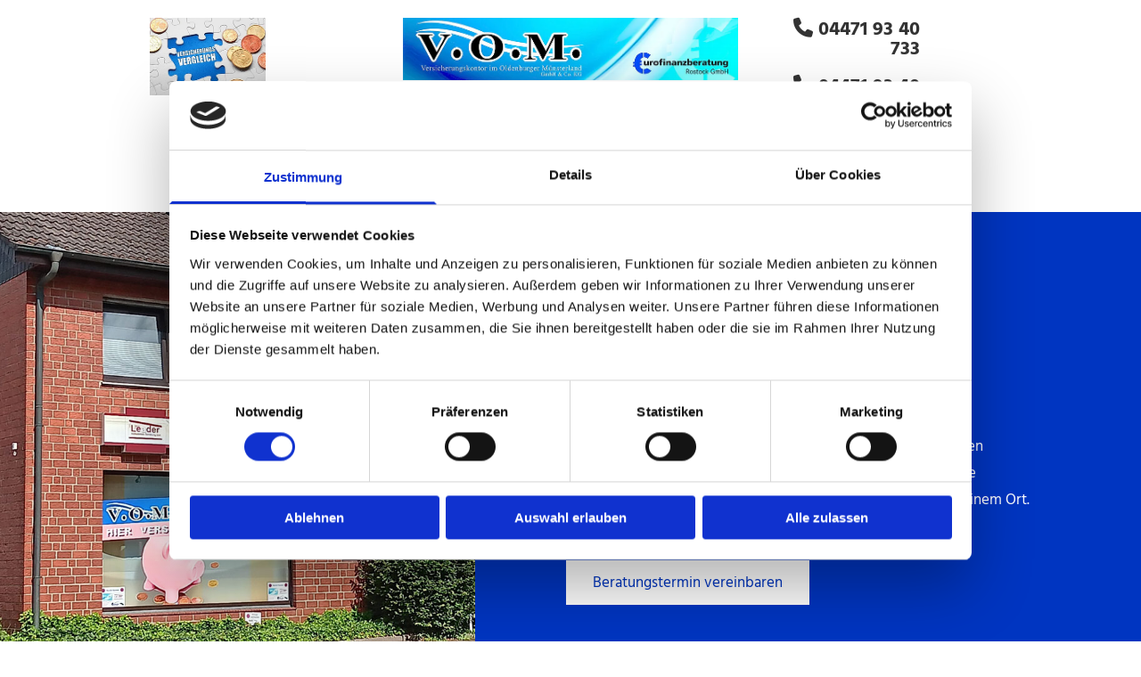

--- FILE ---
content_type: text/html; charset=UTF-8
request_url: https://www.vom-romfeld.de/
body_size: 18544
content:
<!DOCTYPE html> <html lang="de" data-currency="EUR" data-lang="de" data-countrycode="de_DE" data-rHash="9ba5a868c102bc1ec13951df4a66f784" dir="auto" data-cookiebot="true"> <head> <meta charset="UTF-8"/> <script>window.addEventListener("CookiebotOnDialogInit",function(){if (Cookiebot.getDomainUrlParam("autoAcceptCookies") === "true")Cookiebot.setOutOfRegion();});</script><script async fetchpriority="high" id="Cookiebot" src="https://consent.cookiebot.com/uc.js" data-cbid="9a071f81-a10d-4539-9fdc-c4e69685f979" data-blockingmode="auto" data-culture="de" type="text/javascript"></script><title>Versicherungsmakler | Cloppenburg | V.O.M. Versicherungskontor</title><meta name="description" content="Als zuverlässiger Ansprechpartner in allen Versicherungsfragen verwalte ich Ihre Verträge und recherchiere die besten Angebote für Sie. Jetzt anrufen."><meta property="og:type" content="website"><meta property="og:title" content="Versicherungsmakler | Cloppenburg | V.O.M. Versicherungskontor"><meta property="og:url" content="https://www.vom-romfeld.de/"><meta property="og:description" content="Als zuverlässiger Ansprechpartner in allen Versicherungsfragen verwalte ich Ihre Verträge und recherchiere die besten Angebote für Sie. Jetzt anrufen."><meta property="og:image" content="https://www.vom-romfeld.de"><link rel='canonical' href='https://www.vom-romfeld.de'/><meta name="viewport" content="width=device-width, initial-scale=1"><link rel='shortcut icon' type='image/x-icon' href='/uploads/h0Dmczd9/favicon.ico'/><link rel="preload" href="https://css-fonts.eu.extra-cdn.com/css?family=Roboto:300,500&display=swap" as="style"><link href="https://css-fonts.eu.extra-cdn.com/css?family=Roboto:300,500&display=swap" rel="stylesheet"><link rel="preload" href="https://site-assets.cdnmns.com/108ab34d214b6bd35fa24bb0b75a9731/css/external-libs.css?1762435728889" as="style" fetchpriority="high"><link rel="stylesheet" href="https://site-assets.cdnmns.com/108ab34d214b6bd35fa24bb0b75a9731/css/external-libs.css?1762435728889"><style>article,aside,details,figcaption,figure,footer,header,hgroup,main,nav,section,summary{display:block}audio,canvas,video{display:inline-block}audio:not([controls]){display:none;height:0}[hidden]{display:none}html{font-size:100%;-ms-text-size-adjust:100%;-webkit-text-size-adjust:100%}html,button,input,select,textarea{font-family:inherit}body{margin:0}a:focus{outline-width:thin}a:active,a:hover{outline:0}h1{font-size:2em;margin:0.67em 0}h2{font-size:1.5em;margin:0.83em 0}h3{font-size:1.17em;margin:1em 0}h4{font-size:1em;margin:1.33em 0}h5{font-size:0.83em;margin:1.67em 0}h6{font-size:0.67em;margin:2.33em 0}abbr[title]{border-bottom:1px dotted}b,strong{font-weight:bold}blockquote{margin:1em 40px}dfn{font-style:italic}hr{-moz-box-sizing:content-box;box-sizing:content-box;height:0}mark{background:#ff0;color:#000}p,pre{margin:1em 0}code,kbd,pre,samp{font-family:monospace, serif;_font-family:'courier new', monospace;font-size:1em}pre{white-space:pre;white-space:pre-wrap;word-wrap:break-word}q{quotes:none}q:before,q:after{content:'';content:none}small{font-size:80%}sub,sup{font-size:75%;line-height:0;position:relative;vertical-align:baseline}sup{top:-0.5em}sub{bottom:-0.25em}dl,menu,ol,ul{margin:1em 0}dd{margin:0 0 0 40px}menu,ol,ul{padding:0 0 0 40px}nav ul,nav ol{list-style:none;list-style-image:none}img{-ms-interpolation-mode:bicubic}svg:not(:root){overflow:hidden}figure{margin:0}form{margin:0}fieldset{border:1px solid #c0c0c0;margin:0 2px;padding:0.35em 0.625em 0.75em}legend{border:0;padding:0;white-space:normal;*margin-left:-7px}button,input,select,textarea{font-size:100%;margin:0;vertical-align:baseline;*vertical-align:middle}button,input{line-height:normal}[type="submit"]{background-color:transparent}button,select{text-transform:none}button,html input[type="button"],input[type="reset"],input[type="submit"]{-webkit-appearance:button;cursor:pointer;*overflow:visible}button[disabled],html input[disabled]{cursor:default}input[type="checkbox"],input[type="radio"]{box-sizing:border-box;padding:0;*height:13px;*width:13px}input[type="search"]{-webkit-appearance:textfield;-moz-box-sizing:content-box;-webkit-box-sizing:content-box;box-sizing:content-box}input[type="search"]::-webkit-search-cancel-button,input[type="search"]::-webkit-search-decoration{-webkit-appearance:none}button::-moz-focus-inner,input::-moz-focus-inner{border:0;padding:0}textarea{overflow:auto;vertical-align:top}table{border-collapse:collapse;border-spacing:0}*,:before,:after{-webkit-box-sizing:border-box;-moz-box-sizing:border-box;box-sizing:border-box}@font-face{font-family:'FontAwesome';src:url("https://site-assets.cdnmns.com/108ab34d214b6bd35fa24bb0b75a9731/css/fonts/fa-brands-400.woff2") format("woff2"),url("https://site-assets.cdnmns.com/108ab34d214b6bd35fa24bb0b75a9731/css/fonts/fa-regular-400.woff2") format("woff2"),url("https://site-assets.cdnmns.com/108ab34d214b6bd35fa24bb0b75a9731/css/fonts/fa-solid-900.woff2") format("woff2"),url("https://site-assets.cdnmns.com/108ab34d214b6bd35fa24bb0b75a9731/css/fonts/fa-v4compatibility.woff2") format("woff2"),url("https://site-assets.cdnmns.com/108ab34d214b6bd35fa24bb0b75a9731/css/fonts/fa-brands-400.ttf") format("truetype"),url("https://site-assets.cdnmns.com/108ab34d214b6bd35fa24bb0b75a9731/css/fonts/fa-regular-400.ttf") format("truetype"),url("https://site-assets.cdnmns.com/108ab34d214b6bd35fa24bb0b75a9731/css/fonts/fa-solid-900.ttf") format("truetype"),url("https://site-assets.cdnmns.com/108ab34d214b6bd35fa24bb0b75a9731/css/fonts/fa-v4compatibility.ttf") format("truetype");font-weight:normal;font-style:normal;font-display:swap}@font-face{font-family:'FontAwesome';src:url("https://site-assets.cdnmns.com/108ab34d214b6bd35fa24bb0b75a9731/css/fonts/fa-brands-400.woff2") format("woff2"),url("https://site-assets.cdnmns.com/108ab34d214b6bd35fa24bb0b75a9731/css/fonts/fa-regular-400.woff2") format("woff2"),url("https://site-assets.cdnmns.com/108ab34d214b6bd35fa24bb0b75a9731/css/fonts/fa-solid-900.woff2") format("woff2"),url("https://site-assets.cdnmns.com/108ab34d214b6bd35fa24bb0b75a9731/css/fonts/fa-v4compatibility.woff2") format("woff2"),url("https://site-assets.cdnmns.com/108ab34d214b6bd35fa24bb0b75a9731/css/fonts/fa-brands-400.ttf") format("truetype"),url("https://site-assets.cdnmns.com/108ab34d214b6bd35fa24bb0b75a9731/css/fonts/fa-regular-400.ttf") format("truetype"),url("https://site-assets.cdnmns.com/108ab34d214b6bd35fa24bb0b75a9731/css/fonts/fa-solid-900.ttf") format("truetype"),url("https://site-assets.cdnmns.com/108ab34d214b6bd35fa24bb0b75a9731/css/fonts/fa-v4compatibility.ttf") format("truetype");font-weight:normal;font-style:normal;font-display:swap}header[data-underheaderrow]{position:absolute;left:0;right:0;z-index:5}header.headerFixed{position:fixed;top:0;z-index:5}header#shrunkImage{max-width:100%}header#shrunkImage>div.row{padding-top:8px;padding-bottom:8px}header.shrinking img,header.shrinking>div.row{transition:all 0.3s ease}.row{position:relative;width:100%}.row[data-attr-hide]{display:none}.rowGroup{width:100%;white-space:nowrap;overflow:hidden;display:-ms-flexbox;display:-webkit-flex;display:flex}.rowGroup.rowGroupFixed{width:1170px;margin:0 auto}.rowGroup.rowGroupFixed .row .container-fixed{width:100%}.rowGroup .row{vertical-align:top;white-space:normal;min-width:100%;min-height:100%}.rowGroup .row:last-child{margin-right:0}.no-flexbox .rowGroup .row{display:inline-block}.container{display:-ms-flexbox;display:-webkit-flex;display:flex;-webkit-flex-direction:row;-moz-flex-direction:row;-ms-flex-direction:row;flex-direction:row;-webkit-flex-wrap:wrap;-moz-flex-wrap:wrap;-ms-flex-wrap:wrap;flex-wrap:wrap}.no-flexbox .container{display:block}.no-flexbox .container:before,.no-flexbox .container:after{display:table;content:" "}.no-flexbox .container:after{clear:both}.container-fluid{width:100%}.container-fixed{width:100%}@media only screen and (min-width: 1200px){.container-fixed{max-width:1170px;margin:0 auto}.rowGroup.fullScreenRow .row{min-height:100vh;display:flex}.rowGroup.fullScreenRow.verticalAlignRowTop .row{align-items:flex-start}.rowGroup.fullScreenRow.verticalAlignRowCenter .row{align-items:center}.rowGroup.fullScreenRow.verticalAlignRowBottom .row{align-items:flex-end}.rowGroup .row{height:auto}.row.fullScreenRow{min-height:100vh;display:flex}.row.fullScreenRow.verticalAlignRowTop{align-items:flex-start !important}.row.fullScreenRow.verticalAlignRowCenter{align-items:center !important}.row.fullScreenRow.verticalAlignRowBottom{align-items:flex-end !important}}.container-fixed .container{width:100%}body .designRow{padding:0;margin:0;background-color:transparent}body .designRow>.container>.col{padding:0;margin:0}body.engagementPreviewBody{background-color:#EAEAEA}body.engagementPreviewBody .designRow{display:none}.col{position:relative;padding-left:15px;padding-right:15px}.no-flexbox .col{float:left;display:block}.col:after{content:"";visibility:hidden;display:block;height:0;clear:both}.col.flexCol{display:-ms-flexbox;display:flex;-webkit-flex-direction:column;-moz-flex-direction:column;-ms-flex-direction:column;flex-direction:column}[data-hideheader] header{margin-top:-99999px;position:absolute}[data-hidefooter] footer{margin-top:-99999px;position:absolute}.col-sm-12{width:100%}.col-sm-11{width:91.66667%}.col-sm-10{width:83.33333%}.col-sm-9{width:75%}.col-sm-8{width:66.66667%}.col-sm-7{width:58.33333%}.col-sm-6{width:50%}.col-sm-5{width:41.66667%}.col-sm-4{width:33.33333%}.col-sm-3{width:25%}.col-sm-2{width:16.66667%}.col-sm-1{width:8.33333%}@media only screen and (min-width: 768px){.col-md-12{width:100%}.col-md-11{width:91.66667%}.col-md-10{width:83.33333%}.col-md-9{width:75%}.col-md-8{width:66.66667%}.col-md-7{width:58.33333%}.col-md-6{width:50%}.col-md-5{width:41.66667%}.col-md-4{width:33.33333%}.col-md-3{width:25%}.col-md-2{width:16.66667%}.col-md-1{width:8.33333%}}@media only screen and (min-width: 1200px){.col-lg-12{width:100%}.col-lg-11{width:91.66667%}.col-lg-10{width:83.33333%}.col-lg-9{width:75%}.col-lg-8{width:66.66667%}.col-lg-7{width:58.33333%}.col-lg-6{width:50%}.col-lg-5{width:41.66667%}.col-lg-4{width:33.33333%}.col-lg-3{width:25%}.col-lg-2{width:16.66667%}.col-lg-1{width:8.33333%}}.clear:after,.clear:before{display:table;content:'';flex-basis:0;order:1}.clear:after{clear:both}.lt-ie8 .clear{zoom:1}.hide-overflow{overflow:hidden}.hide-visibility{opacity:0;visibility:hidden}.hidden{display:none !important}.hiddenBG{background-image:none !important}@media only screen and (min-width: 0px) and (max-width: 767px){.hidden-sm{display:none !important}}@media only screen and (min-width: 768px) and (max-width: 1199px){.hidden-md{display:none !important}}@media only screen and (min-width: 1200px){.hidden-lg{display:none !important}}.text-left{text-align:left}.text-center{text-align:center}.text-right{text-align:right}.margin-bottom{margin-bottom:20px}.no-lat-padding{padding-left:0px;padding-right:0px}.no-left-padding{padding-left:0px}.no-right-padding{padding-right:0px}nav .closeBtn{color:#FFF}nav a{display:block}nav a:focus,nav a:focus+.dropIco{position:relative;z-index:1}nav .dropIco{border:none;background:transparent;top:0}nav .dropIco:hover{cursor:pointer}nav .navIcon{vertical-align:middle}@media only screen and (min-width: 768px){nav:before{color:#FFF;font-size:40px;line-height:1em}[data-enablefocusindication] nav:not(.opened-menu) ul li.hasChildren{display:inline-flex}[data-enablefocusindication] nav:not(.opened-menu) ul li.hasChildren ul[id^="navUl"]{overflow:visible}[data-enablefocusindication] nav:not(.opened-menu) ul li.hasChildren ul li.hasChildren{display:block}[data-enablefocusindication] nav:not(.opened-menu) ul li a.dropIco{margin:0 !important;padding:0 !important}nav ul{margin:0;padding:0;position:relative}[data-enablefocusindication] nav ul:not(.navContainer) li.showChildren a.dropIco{position:absolute;top:50%;left:calc(100% - $caretSize)}[data-enablefocusindication] nav ul:not(.navContainer) li.showChildren>ul{opacity:1;transition:0.5s ease-in-out;max-height:1500px}[data-enablefocusindication] nav ul li a.dropIco{background-color:transparent !important;position:absolute;display:inline-block;min-width:10px;height:100%}[data-enablefocusindication] nav ul li a.dropIco:after{display:none}[data-enablefocusindication] nav ul li.hasChildren>ul>li.hasChildren a.dropIco{position:absolute;display:inline-block;top:calc(50% - 5px);right:10px;left:unset;width:10px;height:10px}[data-enablefocusindication] nav ul li.hasChildren>ul>li.hasChildren a.dropIco:after{content:"";font-family:"FontAwesome"}nav ul li{list-style:none;display:inline-block;text-align:left;position:relative}nav ul li a{display:inline-block}nav ul li a:after{content:"";font-family:"FontAwesome";font-size:0.8em;line-height:0.8em;width:10px}nav ul li a:only-child:after{display:none}nav ul li a.dropIco{display:none}nav ul li:hover>ul,nav ul li.hover>ul{display:block;opacity:1;visibility:visible}nav ul>li:focus{z-index:999}nav ul .closeBtn{display:none}nav>ul ul{display:block;opacity:0;visibility:hidden;position:absolute;left:auto;top:100%;margin-top:0;z-index:5;width:auto}nav>ul ul.left{right:100%;left:unset}nav>ul ul.firstSubmenuLeft{right:0}footer nav>ul ul{top:auto;bottom:100%}nav>ul ul .naviLeft li{text-align:end}nav>ul ul li{float:none;display:block;margin-left:0;min-width:220px;position:relative}nav>ul ul li a:after{content:"";position:absolute;right:10px;top:50%;-webkit-transform:translate(0, -50%);-moz-transform:translate(0, -50%);-o-transform:translate(0, -50%);-ms-transform:translate(0, -50%);transform:translate(0, -50%)}nav>ul ul li a.naviLeft+.dropIco{left:10px !important}nav>ul ul li a.naviLeft:after{content:"";position:absolute;left:10px;right:unset;top:50%;-webkit-transform:translate(0, -50%);-moz-transform:translate(0, -50%);-o-transform:translate(0, -50%);-ms-transform:translate(0, -50%);transform:translate(0, -50%)}nav>ul ul a{white-space:normal;display:block}nav>ul ul ul{left:100%;top:0px}}@media (min-width: 768px) and (max-width: 1199px){nav[data-settings*="verticalNav-md=true"]:before{cursor:pointer;content:"";font-family:"FontAwesome"}nav[data-settings*="verticalNav-md=true"] ul{margin:0;padding:0;visibility:visible}nav[data-settings*="verticalNav-md=true"] ul li{text-align:left !important;position:relative;display:block;width:100%}nav[data-settings*="verticalNav-md=true"] ul li.hasChildren>ul>li.hasChildren a.dropIco{height:unset}nav[data-settings*="verticalNav-md=true"] ul li.hasChildren a.dropIco{position:absolute;display:inline-block;margin-top:0 !important;margin-bottom:0 !important;right:0;height:unset}nav[data-settings*="verticalNav-md=true"] ul li.hasChildren a.dropIco:before{content:"";font-family:"FontAwesome"}nav[data-settings*="verticalNav-md=true"] ul li.hasChildren a.dropIco:after{content:'' !important;display:block;position:absolute;margin:0;width:40px;height:40px;top:50%;left:50%;background:transparent;-webkit-transform:translate(-50%, -50%);-moz-transform:translate(-50%, -50%);-o-transform:translate(-50%, -50%);-ms-transform:translate(-50%, -50%);transform:translate(-50%, -50%);z-index:2}nav[data-settings*="verticalNav-md=true"] ul li.hasChildren.showChildren>.dropIco:before{content:""}nav[data-settings*="verticalNav-md=true"] ul li.hasChildren>ul>li.hasChildren a.dropIco{right:1em;top:0 !important;left:unset !important}nav[data-settings*="verticalNav-md=true"] ul a{text-decoration:none;display:block;line-height:1}nav[data-settings*="verticalNav-md=true"] ul a:after{display:none}nav[data-settings*="verticalNav-md=true"] ul a.dropIco[aria-expanded=true] ~ ul{overflow:visible}nav[data-settings*="verticalNav-md=true"] ul a:focus,nav[data-settings*="verticalNav-md=true"] ul a:focus ~ .dropIco{z-index:6}nav[data-settings*="verticalNav-md=true"]>ul{position:fixed;top:0;right:100%;width:20%;height:100%;z-index:99999;background:rgba(0,0,0,0.9);padding-top:50px;overflow-y:scroll}nav[data-settings*="verticalNav-md=true"]>ul ul{max-height:0;margin-left:10px;transition:0.5s cubic-bezier(0, 1, 0.5, 1);overflow:hidden;display:block;position:relative;top:auto;left:auto;right:unset}nav[data-settings*="verticalNav-md=true"]>ul .hasChildren.showChildren>ul{opacity:1;transition:0.5s ease-in-out;max-height:1500px}nav[data-settings*="verticalNav-md=true"]>ul .closeBtn{position:absolute;top:10px;right:10px;font-size:2em;display:inline;width:auto;padding:0.2em}nav[data-settings*="verticalNav-md=true"]>ul .closeBtn:before{content:"×";font-family:"FontAwesome"}nav[data-settings*="verticalNav-md=true"][data-settings*="direction=right"]>ul{right:auto;left:100%}nav[data-settings*="verticalNav-md=true"]>ul{width:50%}}@media (min-width: 1200px){nav[data-settings*="verticalNav-lg=true"]:before{cursor:pointer;content:"";font-family:"FontAwesome"}nav[data-settings*="verticalNav-lg=true"] ul{margin:0;padding:0;visibility:visible}nav[data-settings*="verticalNav-lg=true"] ul li{text-align:left !important;position:relative;display:block;width:100%}nav[data-settings*="verticalNav-lg=true"] ul li.hasChildren>ul>li.hasChildren a.dropIco{height:unset}nav[data-settings*="verticalNav-lg=true"] ul li.hasChildren a.dropIco{position:absolute;display:inline-block;margin-top:0 !important;margin-bottom:0 !important;right:0;height:unset}nav[data-settings*="verticalNav-lg=true"] ul li.hasChildren a.dropIco:before{content:"";font-family:"FontAwesome"}nav[data-settings*="verticalNav-lg=true"] ul li.hasChildren a.dropIco:after{content:'' !important;display:block;position:absolute;margin:0;width:40px;height:40px;top:50%;left:50%;background:transparent;-webkit-transform:translate(-50%, -50%);-moz-transform:translate(-50%, -50%);-o-transform:translate(-50%, -50%);-ms-transform:translate(-50%, -50%);transform:translate(-50%, -50%);z-index:2}nav[data-settings*="verticalNav-lg=true"] ul li.hasChildren.showChildren>.dropIco:before{content:""}nav[data-settings*="verticalNav-lg=true"] ul li.hasChildren>ul>li.hasChildren a.dropIco{right:1em;top:0 !important;left:unset !important}nav[data-settings*="verticalNav-lg=true"] ul a{text-decoration:none;display:block;line-height:1}nav[data-settings*="verticalNav-lg=true"] ul a:after{display:none}nav[data-settings*="verticalNav-lg=true"] ul a.dropIco[aria-expanded=true] ~ ul{overflow:visible}nav[data-settings*="verticalNav-lg=true"] ul a:focus,nav[data-settings*="verticalNav-lg=true"] ul a:focus ~ .dropIco{z-index:6}nav[data-settings*="verticalNav-lg=true"]>ul{position:fixed;top:0;right:100%;width:20%;height:100%;z-index:99999;background:rgba(0,0,0,0.9);padding-top:50px;overflow-y:scroll}nav[data-settings*="verticalNav-lg=true"]>ul ul{max-height:0;margin-left:10px;transition:0.5s cubic-bezier(0, 1, 0.5, 1);overflow:hidden;display:block;position:relative;top:auto;left:auto;right:unset}nav[data-settings*="verticalNav-lg=true"]>ul .hasChildren.showChildren>ul{opacity:1;transition:0.5s ease-in-out;max-height:1500px}nav[data-settings*="verticalNav-lg=true"]>ul .closeBtn{position:absolute;top:10px;right:10px;font-size:2em;display:inline;width:auto;padding:0.2em}nav[data-settings*="verticalNav-lg=true"]>ul .closeBtn:before{content:"×";font-family:"FontAwesome"}nav[data-settings*="verticalNav-lg=true"][data-settings*="direction=right"]>ul{right:auto;left:100%}}nav[data-settings*="vertical=true"]:before{cursor:pointer;content:"";font-family:"FontAwesome"}nav[data-settings*="vertical=true"] ul{margin:0;padding:0;visibility:visible}nav[data-settings*="vertical=true"] ul li{text-align:left !important;position:relative;display:block;width:100%}nav[data-settings*="vertical=true"] ul li.hasChildren>ul>li.hasChildren a.dropIco{height:unset}nav[data-settings*="vertical=true"] ul li.hasChildren a.dropIco{position:absolute;display:inline-block;margin-top:0 !important;margin-bottom:0 !important;right:0;height:unset}nav[data-settings*="vertical=true"] ul li.hasChildren a.dropIco:before{content:"";font-family:"FontAwesome"}nav[data-settings*="vertical=true"] ul li.hasChildren a.dropIco:after{content:'' !important;display:block;position:absolute;margin:0;width:40px;height:40px;top:50%;left:50%;background:transparent;-webkit-transform:translate(-50%, -50%);-moz-transform:translate(-50%, -50%);-o-transform:translate(-50%, -50%);-ms-transform:translate(-50%, -50%);transform:translate(-50%, -50%);z-index:2}nav[data-settings*="vertical=true"] ul li.hasChildren.showChildren>.dropIco:before{content:""}nav[data-settings*="vertical=true"] ul li.hasChildren>ul>li.hasChildren a.dropIco{right:1em;top:0 !important;left:unset !important}nav[data-settings*="vertical=true"] ul a{text-decoration:none;display:block;line-height:1}nav[data-settings*="vertical=true"] ul a:after{display:none}nav[data-settings*="vertical=true"] ul a.dropIco[aria-expanded=true] ~ ul{overflow:visible}nav[data-settings*="vertical=true"] ul a:focus,nav[data-settings*="vertical=true"] ul a:focus ~ .dropIco{z-index:6}nav[data-settings*="vertical=true"]>ul{position:fixed;top:0;right:100%;width:20%;height:100%;z-index:99999;background:rgba(0,0,0,0.9);padding-top:50px;overflow-y:scroll}nav[data-settings*="vertical=true"]>ul ul{max-height:0;margin-left:10px;transition:0.5s cubic-bezier(0, 1, 0.5, 1);overflow:hidden;display:block;position:relative;top:auto;left:auto;right:unset}nav[data-settings*="vertical=true"]>ul .hasChildren.showChildren>ul{opacity:1;transition:0.5s ease-in-out;max-height:1500px}nav[data-settings*="vertical=true"]>ul .closeBtn{position:absolute;top:10px;right:10px;font-size:2em;display:inline;width:auto;padding:0.2em}nav[data-settings*="vertical=true"]>ul .closeBtn:before{content:"×";font-family:"FontAwesome"}nav[data-settings*="vertical=true"][data-settings*="direction=right"]>ul{right:auto;left:100%}@media only screen and (max-width: 767px){nav:not(.horizontal-menu--mobile):before,nav[data-settings*="vertical=true"]:not(.horizontal-menu--mobile):before{content:"";cursor:pointer;font-family:"FontAwesome";padding:10px;line-height:1em}nav:not(.horizontal-menu--mobile) ul,nav[data-settings*="vertical=true"]:not(.horizontal-menu--mobile) ul{margin:0;padding:0}nav:not(.horizontal-menu--mobile) ul li,nav[data-settings*="vertical=true"]:not(.horizontal-menu--mobile) ul li{text-align:left !important;position:relative}nav:not(.horizontal-menu--mobile) ul li.hasChildren .dropIco,nav[data-settings*="vertical=true"]:not(.horizontal-menu--mobile) ul li.hasChildren .dropIco{position:absolute;right:1em;padding-left:15px;padding-right:15px;margin-top:0 !important;margin-bottom:0 !important}nav:not(.horizontal-menu--mobile) ul li.hasChildren .dropIco:before,nav[data-settings*="vertical=true"]:not(.horizontal-menu--mobile) ul li.hasChildren .dropIco:before{content:"";font-family:"FontAwesome"}nav:not(.horizontal-menu--mobile) ul li.hasChildren .dropIco:after,nav[data-settings*="vertical=true"]:not(.horizontal-menu--mobile) ul li.hasChildren .dropIco:after{display:none}nav:not(.horizontal-menu--mobile) ul li.hasChildren.showChildren>.dropIco:before,nav[data-settings*="vertical=true"]:not(.horizontal-menu--mobile) ul li.hasChildren.showChildren>.dropIco:before{content:""}nav:not(.horizontal-menu--mobile) ul li.active>a,nav[data-settings*="vertical=true"]:not(.horizontal-menu--mobile) ul li.active>a{font-weight:600}nav:not(.horizontal-menu--mobile) ul a,nav[data-settings*="vertical=true"]:not(.horizontal-menu--mobile) ul a{text-decoration:none;line-height:1}nav:not(.horizontal-menu--mobile) ul a.dropIco[aria-expanded=true] ~ ul,nav[data-settings*="vertical=true"]:not(.horizontal-menu--mobile) ul a.dropIco[aria-expanded=true] ~ ul{overflow:visible}nav:not(.horizontal-menu--mobile) ul a:focus,nav:not(.horizontal-menu--mobile) ul a:focus ~ .dropIco,nav[data-settings*="vertical=true"]:not(.horizontal-menu--mobile) ul a:focus,nav[data-settings*="vertical=true"]:not(.horizontal-menu--mobile) ul a:focus ~ .dropIco{z-index:6}nav:not(.horizontal-menu--mobile)>ul,nav[data-settings*="vertical=true"]:not(.horizontal-menu--mobile)>ul{position:fixed;right:100%;top:0;width:100%;height:100%;z-index:99999;background:rgba(0,0,0,0.9);padding:50px 0 0 20px;overflow-y:scroll}nav:not(.horizontal-menu--mobile)>ul ul,nav[data-settings*="vertical=true"]:not(.horizontal-menu--mobile)>ul ul{max-height:0;margin-left:10px;transition:0.5s cubic-bezier(0, 1, 0.5, 1);overflow:hidden}nav:not(.horizontal-menu--mobile)>ul ul li a,nav[data-settings*="vertical=true"]:not(.horizontal-menu--mobile)>ul ul li a{line-height:1}nav:not(.horizontal-menu--mobile)>ul .hasChildren.showChildren>ul,nav[data-settings*="vertical=true"]:not(.horizontal-menu--mobile)>ul .hasChildren.showChildren>ul{opacity:1;transition:0.5s ease-in-out;max-height:1500px}nav:not(.horizontal-menu--mobile)>ul .closeBtn,nav[data-settings*="vertical=true"]:not(.horizontal-menu--mobile)>ul .closeBtn{position:absolute;top:19px;right:21px;font-size:2em;display:inline;z-index:1;padding:0.2em}nav:not(.horizontal-menu--mobile)>ul .closeBtn:before,nav[data-settings*="vertical=true"]:not(.horizontal-menu--mobile)>ul .closeBtn:before{content:"×";font-family:"FontAwesome"}nav:not(.horizontal-menu--mobile)[data-settings*="direction=right"]>ul,nav[data-settings*="vertical=true"]:not(.horizontal-menu--mobile)[data-settings*="direction=right"]>ul{left:100%;right:auto}}.locale ul{margin:0;padding:0;display:inline-block;white-space:nowrap;position:relative;z-index:2}.locale ul a{text-decoration:none}.locale ul li{display:none;list-style:none;position:absolute;width:100%}.locale ul li a:before{content:"";font-family:"FontAwesome";font-size:0.8em;margin-right:5px;display:none;vertical-align:bottom}.locale ul li.active{display:block;position:static}.locale ul li.active a:before{display:inline-block}.locale ul li.active:only-child a:before{display:none}.locale ul:hover{z-index:11}.locale ul:hover li{display:block}.locale .locale_touch li:not(.active){display:block}body.noScroll{overflow:hidden;position:fixed}body.safariNoScroll{overflow:hidden}.form input[type="checkbox"]+label{display:inline-block;margin-left:10px;cursor:pointer}.form input[type="checkbox"]+label:before{display:inline-block;vertical-align:middle;left:0;width:1.8em;height:1.8em;font-family:'FontAwesome';font-size:0.8em;text-align:center;line-height:1.7em;margin-right:0.5em;content:'';color:#333;background:#FFF;border:1px solid #ccc;letter-spacing:normal;font-style:normal}.form input[type="checkbox"]:focus+label:before{-webkit-box-shadow:box-shadow(0 0 1px 0.01em #3b99fc);-moz-box-shadow:box-shadow(0 0 1px 0.01em #3b99fc);box-shadow:box-shadow(0 0 1px 0.01em #3b99fc)}.form input[type="checkbox"]:checked+label:before{content:'\f00c'}.image{max-width:100%;height:auto}.row.brandfooter .col{display:block}.row.brandfooter .brandLogoContainer{text-align:right}.row.brandfooter .brandLogoContainer .footerlogo{vertical-align:middle}.row.brandfooter .brandLogoContainer .brandText{display:inline-block;vertical-align:middle}.row.brandfooter .brandTextAlternativeContainer{display:flex;align-items:center;padding-top:6px}.row.brandfooter .brandTextAlternativeContainer a{color:inherit !important}.row.brandfooter .brandTextContainer{width:inherit}.row.brandfooter .brandTextContainer .footerText{color:black}.row.brandfooter .logoOpacity{opacity:66%;width:100px}@media only screen and (max-width: 768px){.row.brandfooter .brandLogoContainer,.row.brandfooter .brandTextContainer{text-align:center}}.row.brandfooter.noPadding{height:40px;display:table;padding:0}.row.brandfooter.noPadding img,.row.brandfooter.noPadding span{display:table-cell;vertical-align:middle}.row.brandfooter.noPadding img.brandingText,.row.brandfooter.noPadding span.brandingText{padding-left:5px}.row.brandfooter .brandedInnerRow{padding:0}.row.brandfooter .brandedTopColumn{margin-bottom:25px}.row.brandheader{z-index:1;box-shadow:0px 0px 5px rgba(0,0,0,0.1)}.row.brandheader .col{display:block;padding-bottom:0}.row.brandheader.noPadding{height:56px;display:flex;justify-content:center;align-items:center;padding:0}.row.brandheader.noPadding .wrapper{display:flex;justify-content:center;align-items:center}.row.brandheader.noPadding .wrapper .brandingLogo{margin-right:24px;padding-right:24px;border-right:1px solid #ECEDEE}.row.brandheader.noPadding .wrapper .brandingLogo img{height:32px}.row.brandheader.noPadding .wrapper .brandingLink{font-size:13px}@media only screen and (max-width: 375px){.row.brandheader .col{display:flex;justify-content:center;align-items:center;padding-bottom:0}.row.brandheader.noPadding{height:100px}.row.brandheader.noPadding .wrapper{flex-wrap:wrap;padding:0 10px 7px 10px}.row.brandheader.noPadding .wrapper .brandingLogo{border-right:none;margin-right:0;padding-right:5px;padding-left:5px}}@media only screen and (min-width: 376px) and (max-width: 426px){.row.brandheader .col{display:flex;justify-content:center;align-items:center;padding-bottom:0}.row.brandheader.noPadding{height:88px}.row.brandheader.noPadding .wrapper{flex-wrap:wrap;padding:0 30px 7px 30px}.row.brandheader.noPadding .wrapper .brandingLogo{border-right:none;margin-right:0;padding-right:5px;padding-left:5px}}@media only screen and (min-width: 427px) and (max-width: 1024px){.row.brandheader .col{display:flex;justify-content:center;align-items:center;padding-bottom:0}.row.brandheader.noPadding .wrapper{flex-wrap:wrap}}.infobar-wrapper{position:fixed;top:0;left:0;display:block;z-index:20;width:100vw;padding:32px;background:rgba(27,27,27,0.95);font-size:13px}.infobar-wrapper .infobar{font-family:'Roboto';width:100vw;text-align:left;display:flex;flex-direction:column;justify-content:center;height:100%}.infobar-wrapper .infobar a{color:#fff}.infobar-wrapper .infobar p{color:#fff;text-align:left;line-height:18px}.infobar-wrapper .infobar .cookie-row{width:calc(100% - 64px);padding:0}.infobar-wrapper .infobar .cookie-row.cookie-row-text{overflow:auto}.infobar-wrapper .infobar h1.cookie-headline,.infobar-wrapper .infobar h4.cookie-headline{color:#fff;font-size:18px;font-weight:500;margin-bottom:8px}.infobar-wrapper .infobar h1.cookie-headline.push-top,.infobar-wrapper .infobar h4.cookie-headline.push-top{margin-top:24px}.infobar-wrapper .infobar p.cookie-description{text-align:left;line-height:1.36;font-size:14px;font-weight:300;max-width:1040px;width:100%;margin-bottom:16px}.infobar-wrapper .infobar p.cookie-readmore{font-size:14px;text-align:left;padding-bottom:12px}.infobar-wrapper .infobar .cookie-checkboxes{width:50%;min-height:47px;padding:16px 0;float:left}.infobar-wrapper .infobar .cookie-checkboxes label{color:#fff;font-size:16px;font-weight:300;margin-right:16px}.infobar-wrapper .infobar .cookie-checkboxes label input{margin-right:8px}.infobar-wrapper .infobar .cookie-buttons{font-weight:500;width:50%;min-height:47px;float:left;text-align:right}.infobar-wrapper .infobar .cookie-buttons a{cursor:pointer}.infobar-wrapper[data-settings*="bottom"]{bottom:0;top:inherit}@media only screen and (max-width: 1199px){.infobar-wrapper .infobar{width:100%}}.infobar-wrapper .infobar-close{position:absolute;top:15px;right:20px;font-size:25px;color:#FFF}.infobar-wrapper a#revoke-consent{font-size:13px;padding:13px 24px;border:1px solid #fff;background:#fff;color:#181818;-webkit-border-radius:3px;-moz-border-radius:3px;-o-border-radius:3px;border-radius:3px}.infobar-wrapper a#infobar-acceptCookiesBtn{display:inline-block;font-size:13px;padding:13px 24px;border:1px solid #fff;background:#fff;color:#181818;-webkit-border-radius:3px;-moz-border-radius:3px;-o-border-radius:3px;border-radius:3px}.infobar-wrapper a#infobar-acceptSelectedCookiesBtn{display:inline-block;font-size:13px;padding:13px 24px;border:1px solid #fff;margin-right:16px;-webkit-border-radius:3px;-moz-border-radius:3px;-o-border-radius:3px;border-radius:3px}.infobar-wrapper a#infobar-donottrack{font-size:13px;padding:13px 24px;border:1px solid #fff;background:#fff;color:#181818;margin-left:18px;float:right;-webkit-border-radius:3px;-moz-border-radius:3px;-o-border-radius:3px;border-radius:3px}@media only screen and (max-width: 992px){.infobar-wrapper{height:100%;overflow:scroll}.infobar-wrapper .infobar .cookie-row{width:100%}.infobar-wrapper .infobar .cookie-checkboxes{float:none;width:100%}.infobar-wrapper .infobar .cookie-checkboxes label{display:block}.infobar-wrapper .infobar .cookie-checkboxes label:first-of-type{margin-bottom:16px}.infobar-wrapper .infobar .cookie-buttons{float:none;width:100%;text-align:left}}.optout-button{position:fixed;bottom:0px;left:2%;z-index:5;width:100px;height:50px;background-color:rgba(163,163,163,0.4);color:white}.rowGroup .row.normalizeSize,.imagelist .slide.normalizeSize,.gallery .slide.normalizeSize,.catalog .slide.normalizeSize,.blog .slide.normalizeSize{opacity:0;padding-left:0;padding-right:0;min-width:0;max-width:0;max-height:0;border:0}@media only screen and (max-width: 768px){.rowGroup .row.normalizeSize,.imagelist .slide.normalizeSize,.gallery .slide.normalizeSize,.catalog .slide.normalizeSize,.blog .slide.normalizeSize{padding-left:0;padding-right:0;min-width:0;max-width:0;border:0}}.osmap .osmap-container,.osmap .map-container{z-index:0}.singleProduct .shopQuantity{float:left;display:inline-block;padding:5px 0}.singleProduct .shopQuantity .description{margin-right:5px}.singleProduct .shopQuantity .decreaseQuantity,.singleProduct .shopQuantity .increaseQuantity{cursor:pointer;width:20px;padding:0 10px;-moz-user-select:-moz-none;-khtml-user-select:none;-webkit-user-select:none;user-select:none}.singleProduct .shopQuantity .decreaseQuantity.outOfStock,.singleProduct .shopQuantity .increaseQuantity.outOfStock{color:#333333;cursor:auto}.singleProduct .shopQuantity .quantity{width:40px;display:inline-block;text-align:center}.cart .prodDetails>span{overflow:visible}.cart .prodDetails .prodQuant,.cart .prodDetails .prodQuantity,.cart .prodDetails .prodPrice{display:inline-block}.cart .prodDetails .prodQuant{padding-right:10px}.cart .prodDetails input.prodQuantity{width:20px;text-align:center;border-radius:3px}.cart .prodDetails .prodPrice{float:right;line-height:2.2em}.cart .prodRemove{padding-top:1em}.checkout .products .product-row .qty{width:auto} </style><!--[if IE 8]><link rel="stylesheet" href="https://site-assets.cdnmns.com/108ab34d214b6bd35fa24bb0b75a9731/css/grids.css?1762435728889"><!endif]--><style>.h-captcha{display:table;margin-bottom:10px}.hcaptcha-badge{background-color:#fafafa;z-index:2;width:280px;border-radius:4px;border:1px solid #b2bdcc;position:fixed;bottom:70px}.hcaptcha-badge.hide{visibility:hidden}.hcaptcha-badge.bottomleft{left:-210px;display:flex;flex-direction:row-reverse}.hcaptcha-badge.bottomleft .hcaptcha-badge-logo-wrapper{padding:5px 10px 0px 10px;display:flex;align-items:center;flex-direction:column}.hcaptcha-badge.bottomleft .hcaptcha-badge-logo-wrapper .hcaptcha-badge-logo{width:50px;height:50px;background-image:url("https://site-assets.cdnmns.com/108ab34d214b6bd35fa24bb0b75a9731/css/img/hcaptcha-badge.svg");background-size:cover}.hcaptcha-badge.bottomleft .hcaptcha-badge-logo-wrapper .hcaptcha-badge-text{font-size:10px;font-weight:600}.hcaptcha-badge.bottomleft .hcaptcha-badge-legal{display:block;margin:auto;line-height:18px;font-size:10px;min-width:200px}.hcaptcha-badge.bottomleft:hover{left:2px;cursor:pointer}.hcaptcha-badge.bottomright{right:-210px;display:flex}.hcaptcha-badge.bottomright .hcaptcha-badge-logo-wrapper{padding:5px 10px 0px 10px;display:flex;align-items:center;flex-direction:column}.hcaptcha-badge.bottomright .hcaptcha-badge-logo-wrapper .hcaptcha-badge-logo{width:50px;height:50px;background-image:url("https://site-assets.cdnmns.com/108ab34d214b6bd35fa24bb0b75a9731/css/img/hcaptcha-badge.svg");background-size:cover}.hcaptcha-badge.bottomright .hcaptcha-badge-logo-wrapper .hcaptcha-badge-text{font-size:10px;font-weight:600}.hcaptcha-badge.bottomright .hcaptcha-badge-legal{display:block;margin:auto;line-height:18px;font-size:10px;min-width:200px}.hcaptcha-badge.bottomright:hover{right:2px;cursor:pointer}.hcaptcha-badge:after{content:'';display:block;width:65px;height:73.6px;background-image:url("https://site-assets.cdnmns.com/108ab34d214b6bd35fa24bb0b75a9731/css/img/hcaptcha-badge-tool.png");background-size:cover} </style><!--[if IE 8]><link rel="stylesheet" href="https://site-assets.cdnmns.com/108ab34d214b6bd35fa24bb0b75a9731/css/hcaptcha.css?1762435728889"><![endif]--><style id='style_site'>.headline { font-size:43px; line-height:1.3em; letter-spacing:0em; margin-bottom:20px; color:rgb(0, 0, 0); font-family:Playfair Display; font-weight:800; text-align:left;} .headline a:hover { text-decoration:underline;} nav { text-align:left;} nav:before { font-size:30px; color:rgb(0, 244, 255);} nav> ul> li> ul a { font-size:14px;} nav> ul> li> ul li a { background-color:rgb(255, 255, 255); padding-top:20px; padding-right:20px; padding-bottom:20px; margin-bottom:0px;} nav> ul> li> ul li a:hover { background-color:rgb(234, 234, 234);} nav> ul> li> ul li.active> a { background-color:rgb(234, 234, 234);} .nav { padding-top:0px;} nav> ul li a { text-align:center; text-transform:uppercase; margin-left:30px;} nav> ul li> a { font-weight:800; color:rgb(51, 51, 51);} nav> ul li> a:hover { color:rgb(0, 244, 255);} nav> ul li.active> a { color:rgb(51, 51, 51);} .subtitle { font-size:31px; line-height:1.3em; letter-spacing:0em; margin-bottom:20px; font-weight:800; color:rgb(0, 53, 193); font-family:Playfair Display;} .preamble { font-size:22px; line-height:1.5em; letter-spacing:0em; margin-bottom:5px;} .preamble a {} .preamble a:hover {} .bodytext { margin-bottom:0px; color:rgb(51, 51, 51); line-height:1.8em;} .bodytext a { color:rgb(0, 53, 193);} .bodytext a:hover { color:rgb(51, 51, 51);} .smalltext { line-height:1.2em; letter-spacing:0em; font-size:11px; margin-bottom:5px;} .smalltext a {} .smalltext a:hover {} body { color:rgb(51, 51, 51); font-size:17px; font-family:Hind; line-height:1.8em; font-weight:400; background-color:rgb(255, 255, 255);} body a { text-decoration:none; color:rgb(0, 53, 193);} body a:hover { color:rgb(51, 51, 51);} .button { margin-bottom:0px; border-radius:3px; background-color:rgb(0, 53, 193); padding-top:14px; padding-right:30px; padding-bottom:13px; padding-left:30px; border-top-width:2px; border-left-width:2px; border-bottom-width:2px; border-right-width:2px; display:table; margin-left:0; margin-right:auto; text-align:center; line-height:1.4em; color:rgb(255, 255, 255); border-color:rgb(0, 53, 193); border-top-left-radius:0px; border-top-right-radius:0px; border-bottom-right-radius:0px; border-bottom-left-radius:0px;} .button:hover { background-color:rgba(0, 0, 0, 0); color:rgb(0, 53, 193); border-color:rgb(0, 53, 193);} .button .buttonIcon.fa { margin-right:10px;} .form { margin-bottom:0px; padding-top:0px; padding-right:0px; padding-bottom:0px; padding-left:0px;} .form label { padding-bottom:0px; margin-bottom:10px; color:rgb(51, 51, 51); line-height:1.8em; margin-top:0px; text-align:left;} .form input[type=text],.form textarea,.form select { border-radius:3px; border-color:rgb(209, 214, 217); padding-top:10px; padding-right:10px; padding-bottom:10px; padding-left:10px; margin-top:0px; margin-right:0px; margin-bottom:16px; margin-left:0px; border-top-width:1px; border-left-width:1px; border-bottom-width:1px; border-right-width:1px; color:rgb(51, 51, 51); background-color:rgb(255, 255, 255); border-top-left-radius:0px; border-top-right-radius:0px; border-bottom-right-radius:0px; border-bottom-left-radius:0px;} .form input[type=submit] { display:table; margin-top:17px; margin-left:0; margin-right:auto;} .form .thankYou { line-height:1.6em; color:rgb(51, 51, 51);} .form input[type=checkbox]+span,.form input[type=radio]+span,.form .form_option input[type=checkbox]+label:not([class*="optin"]) { color:rgb(51, 51, 51); font-size:16px; line-height:1.8em; margin-left:0px; margin-bottom:16px; margin-right:20px;} .text { margin-bottom:0px; padding-top:0px; padding-right:0px; padding-bottom:0px; padding-left:0px;} .image { margin-bottom:0px;} .map { margin-bottom:0px;} .gallery { margin-bottom:0px;} .row { padding-top:80px; padding-right:30px; padding-bottom:80px; padding-left:30px; background-color:rgb(255, 255, 255);} .col { margin-bottom:0px; padding-left:15px; padding-right:15px; margin-top:0px; padding-bottom:0px; padding-top:0px;} .custom1 { font-size:22px; line-height:1.0em; font-weight:800; text-align:right; margin-bottom:17px;} .custom1 a { color:rgb(51, 51, 51);} .custom1 a:hover { color:rgb(0, 53, 193);} .custom2 {} .custom4 { color:rgb(247, 247, 247); font-size:32px;} .custom4 a { color:rgb(247, 247, 247);} .custom4 a:hover { color:rgb(0, 53, 193);} .custom5 {} .custom3 { font-size:39px; line-height:1.30em;} .smallsubtitle { font-size:23px; line-height:1.4em; margin-bottom:15px; font-weight:800; text-align:left; color:rgb(51, 51, 51); margin-left:0px; margin-top:25px;} .spottext { font-size:63px; color:rgb(255, 255, 255); line-height:1.2em; text-align:center; margin-bottom:20px;} .footertext { margin-bottom:0px; text-align:center; color:rgb(51, 51, 51); line-height:1.8em;} .footertext a { color:rgb(0, 53, 193);} .footertext a:hover { color:rgb(51, 51, 51);} .companyname { font-size:22px; text-align:left; line-height:1.2em;} .companyname a { color:rgb(96, 96, 96);} .smallspottext { line-height:1.5em; color:rgb(255, 255, 255); text-align:center; font-size:22px; margin-bottom:5px;} .locale { text-align:right;} .locale ul li a { transition:all 0.25s ease-in 0s; color:rgb(255, 255, 255);} .locale ul li { background-color:rgb(69, 69, 69); padding-top:5px; padding-right:15px; padding-bottom:5px; padding-left:15px;} .button2 { margin-bottom:0px; border-radius:3px; border-color:rgb(255, 255, 255); display:table; margin-left:0; margin-right:auto; padding-top:14px; padding-right:30px; padding-bottom:13px; padding-left:30px; border-top-width:2px; border-left-width:2px; border-bottom-width:2px; border-right-width:2px; margin-top:0px; background-color:rgb(255, 255, 255); text-align:center; line-height:1.4em; color:rgb(51, 51, 51); border-top-left-radius:0px; border-top-right-radius:0px; border-bottom-right-radius:0px; border-bottom-left-radius:0px;} .button2:hover { border-color:rgb(255, 255, 255); background-color:rgba(0, 0, 0, 0); color:rgb(255, 255, 255);} .button2 .buttonIcon.fa { margin-right:10px;} .divider { display:table; margin-left:auto; margin-right:auto; border-top-width:1px; border-color:rgba(0, 0, 0, 0.0980392); width:100%;} .socialmedia { text-align:right; font-size:19px;} .socialmedia li { margin-left:10px; margin-bottom:10px;} .paymenticons li { margin-left:5px; margin-bottom:5px; padding-bottom:40px;} .linklist { margin-bottom:0px; margin-top:0px; padding-left:0px;} .linklist a { margin-bottom:1px; background-color:rgb(242, 242, 242); padding-top:10px; padding-right:10px; padding-bottom:10px; padding-left:10px;} .breadcrumb li a { margin-bottom:10px; margin-left:10px; margin-right:10px;} .custom10 a { color:rgb(255, 255, 255);} .custom10 a:hover { color:rgb(209, 214, 217);} .custom10 { color:rgb(255, 255, 255); text-align:center; line-height:1.8em;} .lightheadline { font-size:43px; color:rgb(255, 255, 255); line-height:1.3em; font-weight:800; letter-spacing:0em; text-align:center; font-family:Playfair Display; margin-bottom:20px;} .list .itemLabel { color:rgb(51, 51, 51); font-size:16px; line-height:1.20em;} .list .listIcon { width:20px; height:20px; font-size:20px; margin-right:10px; color:rgb(0, 53, 193);} .list .listItem { padding-top:0px; padding-bottom:0px;} .list .listIcon:hover { color:rgb(0, 53, 193);} .list .listTitle { margin-bottom:0px;} .list { margin-bottom:0px;} .iconlist {} .lightsmallsubtitle { font-size:24px; line-height:1.40em; text-align:center; font-weight:800; color:rgb(247, 247, 247);} .button3:hover { background-color:rgb(0, 244, 255);} .custom8 a:hover { color:rgb(51, 51, 51);} .custom8 { text-align:center;} .scrollIcon { width:34px; height:34px; background-color:rgb(0, 244, 255); margin-bottom:0px; border-left-width:1px; border-top-width:1px; border-right-width:1px; border-bottom-width:1px; border-color:rgb(0, 0, 0);} .scrollIcon span:before { color:rgb(0, 0, 0);} .scrollIcon:hover { background-color:rgb(209, 214, 217); border-color:rgb(0, 0, 0);} .openinghours { margin-bottom:0px;} .video { margin-bottom:0px;} .lightbodytext { color:rgb(255, 255, 255); line-height:1.8em;} .lightbodytext a { color:rgb(209, 214, 217);} .lightbodytext a:hover { color:rgb(255, 255, 255);} .lightsubtitle { font-size:31px; font-family:Playfair Display; color:rgb(255, 255, 255); font-weight:800; line-height:1.3em; margin-bottom:20px;} body[data-enableFocusIndication] a:focus, body[data-enableFocusIndication] *:focus:not(nav), body[data-enableFocusIndication] a[href]:focus> img, body[data-enableFocusIndication] [tabindex]:focus:not(nav), body[data-enableFocusIndication] .nav:focus:before { outline-width:2px; outline-color:#ff0000; outline-style:solid;} @media only screen and (max-width:1199px) {nav:before { color:rgb(51, 51, 51); font-size:30px;} nav.opened-menu> ul { background-color:rgb(255, 255, 255); padding-top:60px; padding-right:60px; padding-bottom:0px; padding-left:60px;} nav> ul .closeBtn { color:rgb(0, 0, 0);} nav> ul li a { margin-left:0px; margin-top:0px; margin-right:0px; margin-bottom:24px;} .row { padding-top:40px; padding-bottom:40px; padding-left:20px; padding-right:20px;} .custom4 { line-height:1.20em; font-size:26px;} .custom1 { font-size:18px; margin-bottom:14px;} .custom3 {} .custom3 a {} .custom3 a:hover {} body { font-size:16px;} .text {} .headline { font-size:35px; margin-bottom:16px;} .subtitle { font-size:28px; margin-bottom:14px;} .preamble { font-size:18px;} .preamble a {} .preamble a:hover {} .smallsubtitle { font-size:20px;} .smalltext { font-size:12px;} .smalltext a {} .smalltext a:hover {} .spottext { font-size:50px;} .spottext a {} .spottext a:hover {} .smallspottext { font-size:18px;} .smallspottext a {} .smallspottext a:hover {} .companyname { font-size:18px;} .companyname a {} .companyname a:hover {} .form input[type=submit] { margin-left:0; margin-right:auto;} .form input[type=checkbox]+span,.form input[type=radio]+span,.form .form_option input[type=checkbox]+label:not([class*="optin"]) { font-size:15px;} .lightheadline { font-size:35px; margin-bottom:16px;} .lightsubtitle { font-size:28px; margin-bottom:14px;} }@media only screen and (max-width:767px) {nav> ul> li> ul a { font-size:15px; color:rgb(51, 51, 51);} nav> ul> li> ul a:hover { color:rgb(0, 53, 193);} nav> ul> li> ul li.active> a { color:rgb(0, 53, 193);} nav:before { font-size:26px; color:rgb(51, 51, 51);} nav> ul> li> ul li a { background-color:rgba(255, 255, 255, 0); padding-top:10px; padding-right:10px; padding-bottom:10px; padding-left:10px;} nav.opened-menu> ul { background-color:rgb(255, 255, 255); padding-top:60px; padding-right:60px; padding-bottom:0px; padding-left:60px;} nav> ul .closeBtn { color:rgb(0, 0, 0);} .headline { font-size:26px; margin-bottom:13px; text-align:center;} .subtitle { font-size:19px; text-align:center; margin-bottom:12px; line-height:1.4em;} .preamble { font-size:20px;} .preamble a {} .preamble a:hover {} .bodytext { text-align:center;} .smalltext {} .smalltext a {} .smalltext a:hover {} .col { padding-left:0px; padding-right:0px;} .row { padding-top:25px; padding-bottom:25px;} .form input[type=submit] { margin-left:0;} .form input[type=checkbox]+span,.form input[type=radio]+span,.form .form_option input[type=checkbox]+label:not([class*="optin"]) { font-size:14px; margin-bottom:15px; margin-right:10px;} .button { margin-left:auto;} .custom1 { text-align:center; margin-bottom:0px; font-size:16px;} .custom2 {} .custom2 a {} .custom2 a:hover {} .custom3 { text-align:left; font-size:32px;} .custom4 { text-align:center;} .custom5 {} .custom5 a {} .custom5 a:hover {} .spottext { font-size:39px;} .spottext a {} .spottext a:hover {} body { font-size:15px;} .locale {} .locale ul li a {} .locale ul li a:hover {} .locale ul li.active a {} .locale ul li {} .locale ul li:hover {} .locale ul li.active {} .smallsubtitle { text-align:center; font-size:19px;} .smallspottext { font-size:20px;} .smallspottext a {} .smallspottext a:hover {} .companyname { font-size:20px;} .companyname a {} .companyname a:hover {} .button2 { margin-left:auto;} .socialmedia { text-align:center; font-size:22px;} .socialmedia li a { width:45px; height:45px;} .socialmedia li a:hover {} .socialmedia li { margin-left:5px; margin-right:5px;} .socialmedia li:hover {} .lightheadline { font-size:26px; margin-bottom:13px;} .lightbodytext { text-align:center;} .lightsubtitle { font-size:22px; text-align:center; margin-bottom:12px;} }#r5001 { padding-left:0px; padding-right:0px;} #r5001> .container {} #r4928 { border-style:none; border-bottom-width:1px; border-color:rgb(231, 231, 231); padding-top:20px; padding-bottom:20px;} #m1352 { max-width:75%; margin-left:auto; margin-right:auto;} #m1557 { float:left; margin-left:auto; margin-right:auto;} #r3259 { border-style:none; border-bottom-width:1px; border-color:rgb(231, 231, 231); padding-top:20px; padding-bottom:20px;} #m2974 { text-align:center;} #r5002 { background-position:50% 0%; background-repeat:repeat-y;} #r5002> .container {} #r2959 { padding-top:40px; padding-bottom:40px; border-top-width:1px; border-color:rgb(231, 231, 231);} #c3247 { margin-bottom:22px;} #m1282 { max-width:72%; border-style:solid; margin-left:auto; margin-right:auto;} #m1282 + .hoverOverlay .hoverIcon { border-style:solid;} #m1282 + .hoverOverlay { border-style:solid;} #m3840 { margin-bottom:0px;} #m3620 { margin-bottom:0px;} #r4320 { padding-top:10px; padding-bottom:10px; padding-left:10px; padding-right:10px; background-color:rgb(0, 0, 0);} #m4939 { margin-bottom:0px;} #p5000 #r2133 { padding-top:0px; padding-bottom:0px; padding-left:0px; padding-right:0px;} #p5000 #c1593 { background-color:rgb(231, 231, 231); background-image:url(/uploads/6XGxAzbE/1000px-Homepage__msi___jpg.jpg); background-repeat:no-repeat; background-size:cover; background-position:50% 50%; border-style:solid; padding-top:260px; padding-bottom:260px;} #p5000 #c1434 { background-color:rgb(0, 53, 193); border-style:solid; padding-left:100px; padding-top:100px; padding-bottom:100px; padding-right:100px;} #p5000 #m4607 { margin-left:0; border-style:solid; width:10%; border-top-width:4px; border-color:rgb(255, 255, 255); margin-bottom:15px;} #p5000 #m2073 { margin-bottom:0px;} #p5000 #m2693 { background-color:rgb(255, 255, 255); color:rgb(0, 53, 193); margin-top:20px;} #p5000 #c2479 { border-left-width:4px; border-color:rgb(0, 244, 255); padding-left:30px;} #p5000 #m1768 { background-color:rgb(247, 247, 247); border-style:solid; margin-top:35px; padding-left:10px; padding-top:10px; padding-bottom:10px; padding-right:10px;} #p5000 #m1768 .itemTitle { font-size:24px; text-align:center;} #p5000 #m1768 .itemContent { border-style:solid; margin-top:25px;} #p5000 #r1899 { background-color:rgb(247, 247, 247); border-style:solid;} #p5000 #c2675 { padding-left:0px; padding-right:40px;} #p5000 #c3707 { background-repeat:no-repeat; background-size:cover; background-position:50% 50%; padding-top:50px;} #p5000 #m3322 { border-style:solid;} #p5000 #c4858 { padding-left:0px; padding-right:40px;} #p5000 #m2165 { border-style:solid; padding-left:20px; padding-right:20px;} #p5000 #c3286 { background-repeat:no-repeat; background-size:cover; background-position:50% 50%; padding-top:50px;} #p5000 #c2376 { padding-left:0px; padding-right:40px;} #p5000 #m4339 { border-style:solid; padding-left:20px; padding-right:20px;} #p5000 #c3922 { background-repeat:no-repeat; background-size:cover; background-position:50% 50%; padding-top:50px;} #p5000 #m3380 { border-style:solid;} #p5000 #c3207 { padding-left:0px; padding-right:40px;} #p5000 #m3506 { border-style:solid; padding-left:20px; padding-right:20px;} #p5000 #c3128 { background-repeat:no-repeat; background-size:cover; background-position:50% 50%; padding-top:50px;} #p5000 #c1295 { padding-left:0px; padding-right:40px;} #p5000 #m3559 { border-style:solid; padding-left:20px; padding-right:20px;} #p5000 #m1509 { border-top-width:4px; border-color:rgb(0, 244, 255); width:10%; margin-bottom:15px;} #p5000 #r2054 { background-color:rgb(247, 247, 247);} #p5000 #c3349 { border-left-width:2px; border-top-width:2px; border-right-width:2px; border-bottom-width:2px; border-color:rgb(209, 214, 217); padding-left:40px; padding-top:40px; padding-right:40px; padding-bottom:40px;} #p5000 #m3728 { margin-top:14px; margin-bottom:11px;} #p5000 #c3831 { border-color:rgb(231, 231, 231); background-color:rgb(209, 214, 217); padding-top:40px; padding-right:40px; padding-bottom:40px; padding-left:40px;} #p5000 #m1312 { margin-top:12px;} #p5000 #r1367 { padding-top:0px; padding-right:0px; padding-bottom:0px; padding-left:0px;} #p5000 #c3431 { padding-right:0px; padding-left:0px;} #p5000 #m3837 { height:400px;} @media only screen and (max-width:1199px) {#r4928 { padding-top:12px; padding-right:20px; padding-bottom:12px; padding-left:20px;} #m1557 + .hoverOverlay .hoverIcon { border-style:solid;} #m1557 + .hoverOverlay { border-style:solid;} #m1557 { border-style:solid;} #r3259 { padding-top:12px; padding-right:20px; padding-bottom:12px; padding-left:20px;} #r5002 { margin-bottom:0px; margin-top:0px;} #r2959 { padding-top:32px; padding-bottom:30px;} #p5000 #c1593 { padding-top:140px; padding-bottom:140px;} #p5000 #c1434 { padding-top:30px; padding-right:30px; padding-bottom:30px; padding-left:30px;} #p5000 #m2693 { margin-top:15px;} #p5000 #c2675 { padding-right:25px;} #p5000 #c3707 { background-position:100% 50%;} #p5000 #c4858 { padding-right:25px;} #p5000 #c3286 { background-position:100% 50%;} #p5000 #c2376 { padding-right:25px;} #p5000 #c3922 { background-position:100% 50%;} #p5000 #c3207 { padding-right:25px;} #p5000 #c3128 { background-position:100% 50%;} #p5000 #c1295 { padding-right:25px;} #p5000 #m3837 { height:300px;} }@media only screen and (max-width:767px) {#m1557 { max-width:100%;} #m3512 { border-style:solid; margin-top:10px;} #r2981 { background-color:rgb(209, 214, 217); padding-top:17px; padding-bottom:17px;} #r2959 { padding-top:26px; padding-bottom:22px;} #c3247 { margin-bottom:15px;} #c1902 { margin-top:12px; margin-bottom:12px;} #p5000 #r2075 { background-color:rgb(209, 214, 217); padding-top:17px; padding-bottom:17px;} #p5000 #c1593 { padding-top:100px; padding-bottom:100px;} #p5000 #c1434 { padding-top:25px; padding-right:20px; padding-bottom:25px; padding-left:20px;} #p5000 #m4607 { width:16%; margin-bottom:13px; margin-left:auto;} #p5000 #c2479 { border-left-width:2px; border-top-width:2px; border-right-width:2px; border-bottom-width:2px; padding-top:20px; padding-right:20px; padding-bottom:20px; padding-left:20px;} #p5000 #c2675 { padding-right:0px;} #p5000 #c3707 { margin-top:18px;} #p5000 #c4858 { padding-right:0px;} #p5000 #m2165 { border-style:solid; padding-top:10px;} #p5000 #c3286 { margin-top:18px;} #p5000 #c2376 { padding-right:0px;} #p5000 #m4339 { border-style:solid; padding-top:10px;} #p5000 #c3922 { margin-top:18px;} #p5000 #c3207 { padding-right:0px;} #p5000 #m3506 { border-style:solid; padding-top:10px;} #p5000 #c3128 { margin-top:18px;} #p5000 #c1295 { padding-right:0px;} #p5000 #m3559 { border-style:solid; padding-top:10px;} #p5000 #m1509 { width:16%; margin-bottom:13px; margin-left:auto;} #p5000 #c3349 { padding-top:20px; padding-right:20px; padding-bottom:20px; padding-left:20px;} #p5000 #m3728 { margin-top:11px; margin-bottom:8px;} #p5000 #c3831 { padding-top:20px; padding-right:20px; padding-bottom:20px; padding-left:20px;} }</style><link rel="preload" as="style" href="https://site-assets.cdnmns.com/108ab34d214b6bd35fa24bb0b75a9731/css/cookiebotVideoPlaceholder.css?1762435728889"><link rel="stylesheet" href="https://site-assets.cdnmns.com/108ab34d214b6bd35fa24bb0b75a9731/css/cookiebotVideoPlaceholder.css?1762435728889"><style>.fluid-width-video-wrapper{height:100%}.cookiebot-placeholder-container{display:inline-block;text-align:center;max-width:80%}.cookiebot-placeholder{font-size:16px;background-color:#E5E6E8;color:#1A1A1B;text-decoration:none;width:100%;padding:20px;aspect-ratio:16/9;display:flex;align-items:center;justify-content:center;flex-direction:column}.mono-video-wrapper{aspect-ratio:16/9}.cookie-placeholder-text{font-size:16px;line-height:20px;word-break:break-word;hyphens:auto}.cookie-placeholder-icon{font-size:60px !important;margin-bottom:10px;margin-top:-7px;color:#262628}.cookie-placeholder-button{font-size:16px;color:#FFFFFF;cursor:pointer;background-color:#262628;display:block;text-align:center;padding:5px;margin-top:10px;width:100%;word-break:break-word}.cookie-fit-content{height:100%;min-height:140px}.cookie-facebook-page{width:340px;min-width:180px}.cookie-facebook-post{width:350px;min-width:350px}.cookie-facebook-video{width:220px;min-width:220px}.cookie-facebook-comment{width:220px;min-width:220px}.cookie-facebook-small{width:min-content;min-width:450px;height:min-content}.cookie-facebook-small .cookiebot-placeholder{aspect-ratio:unset} </style><!--[if IE 8]><link rel="stylesheet" href="https://site-assets.cdnmns.com/108ab34d214b6bd35fa24bb0b75a9731/css/cookiebotVideoPlaceholder.css?1762435728889"><![endif]--><style>@media screen and (min-width: 1280px){#CybotCookiebotDialog.CybotEdge{top:0% !important;transform:translate(-50%, 0%) !important}} </style><!--[if IE 8]><link rel="stylesheet" href="https://site-assets.cdnmns.com/108ab34d214b6bd35fa24bb0b75a9731/css/cookiebotOverrideSwiftTop.css?1762435728889"><![endif]--><!--[if lt IE 9]><script src="https://site-assets.cdnmns.com/108ab34d214b6bd35fa24bb0b75a9731/js/html5shiv.js"></script><script src="https://site-assets.cdnmns.com/108ab34d214b6bd35fa24bb0b75a9731/js/respond.js"></script><![endif]--><script>if ('serviceWorker' in navigator){navigator.serviceWorker.getRegistrations().then(function(registrations) { for(registration in registrations) { registration.unregister(); }}); }</script><link rel="preconnect" href="https://site-assets.cdnmns.com/" crossorigin><link rel="preconnect" href="https://fonts.prod.extra-cdn.com/" crossorigin><script src="https://wwa.wipe.de/wwa.js"></script> <script> var wa$ = _WWA_.getAnalyzer("heisehomepages"); wa$.setPageItem({ cid: "35262314", oid: "2343110", na: "Stefan Romfeld V.O.M. Versicherungskontor im Oldenburger Münsterland", oat: "Homepage", dn: "Heise Homepage" }); wa$.logPageView(); </script> <script>window.ASSETSURL='https://site-assets.cdnmns.com/108ab34d214b6bd35fa24bb0b75a9731';</script></head> <body id="p5000" data-dateformat='d/m/Y' data-enableFocusIndication data-req="lazyload,quicklink"> <div class="skipNavigation"> <a class="skipNavigationLink" aria-label="Zum Inhalt springen" title="Zum Inhalt springen" href="javascript:void(0)">Zum Inhalt springen</a> </div> <div id="r5001" class="row designRow"> <div class="container container-fluid"><div class="col col-sm-12"> <header data-req="headerfixed" data-settings="headerfixed-lg,headerfixed-md,headerfixed-sm"><div id="r4928" class="row "> <div class="container container-fluid"><div class="col col-sm-7 col-md-1 hidden-md hidden-sm col-lg-1"></div> <div class="col col-sm-7 col-md-1 hidden-md hidden-sm col-lg-2"> <div class="imageModuleWrap" id="w_m1352"> <img src="[data-uri]" alt="V.O.M. Versicherungskontor im Oldenburger Münsterland GmbH &amp; Co. KG" data-author="" width="720" height="480" fetchpriority="high"/> <noscript data-lazyload-src="/uploads/5LeSUblM/318x0_290x0/FotoVergleich__msi___jpg.webp" data-lazyload-id="m1352" data-lazyload-class="module image" data-lazyload-alt="V.O.M. Versicherungskontor im Oldenburger Münsterland GmbH &amp; Co. KG" data-req="" data-settings="enablehover=false,showelement=,hovertransition="> <img id="m1352" class="module image" src="/uploads/5LeSUblM/318x0_290x0/FotoVergleich__msi___jpg.webp" alt="V.O.M. Versicherungskontor im Oldenburger Münsterland GmbH &amp; Co. KG" width="720" height="480" data-author="" fetchpriority="high"/> </noscript> </div></div> <div class="col col-sm-7 col-md-1 hidden-md hidden-sm col-lg-1"></div> <div class="col col-md-8 col-sm-12 col-lg-4"><a href="/"  title="V.O.M. Versicherungskontor im Oldenburger Münsterland GmbH &amp; Co. KG" aria-label="V.O.M. Versicherungskontor im Oldenburger Münsterland GmbH &amp; Co. KG" class="imageModuleWrap" id="w_m1557" data-track-event="click" data-track-action="internal_link_clicked"> <img src="[data-uri]" alt="V.O.M. Versicherungskontor im Oldenburger Münsterland GmbH &amp; Co. KG" data-author="" width="1000" height="185" fetchpriority="high"/> <noscript data-lazyload-src="/uploads/7RC4vMud/727x0_803x0/neu-logo1a__msi___jpg.webp" data-lazyload-id="m1557" data-lazyload-class="module image" data-lazyload-alt="V.O.M. Versicherungskontor im Oldenburger Münsterland GmbH &amp; Co. KG" data-req="" data-settings="enablehover=false,showelement=none,hovertransition=slowFadeIn"> <img id="m1557" class="module image" src="/uploads/7RC4vMud/727x0_803x0/neu-logo1a__msi___jpg.webp" alt="V.O.M. Versicherungskontor im Oldenburger Münsterland GmbH &amp; Co. KG" width="1000" height="185" data-author="" fetchpriority="high"/> </noscript> </a> </div> <div class="col col-md-4 col-sm-12 col-lg-2 flexCol"><div id="m1761" class="module autospacer"></div> <div class="flexWrap"> <div id="m3512" class="module text"><p class="custom1"><span class="iconfont "></span> 04471 93 40 733</p><p class="custom1"><span class="iconfont "></span> <a href="tel:044719340731" data-track-event="click" data-track-action="phone_link">04471 93 40 731</a></p></div> </div> <div id="m3441" class="module autospacer"></div> </div> <div class="col col-md-4 col-sm-12 col-lg-2"></div> </div> </div> <div id="r3259" class="row "> <div class="container container-fixed"><div class="col col-lg-12 col-md-12 col-sm-12 flexCol"><div id="m3022" class="module autospacer"></div> <div class="flexWrap"> <nav id="m2974" class="module nav" data-settings="vertical=false,direction=left,push=true,activeParent=false,verticalNav-md=true,verticalNav-sm=false,verticalNav-lg=false" aria-label="Navigation" tabindex="-1"> <ul class="navContainer"><li class=" active"> <a href="/" data-track-event="click" data-track-action="internal_link_clicked">Home</a> </li><li> <a data-req="anchor" href="#das-team" data-track-event="click" data-track-action="internal_link_clicked">Das Team</a> </li><li> <a data-req="anchor" href="#leistungsspektrum" data-track-event="click" data-track-action="internal_link_clicked">Leistungsspektrum</a> </li><li> <a data-req="anchor" href="#kontakt" data-track-event="click" data-track-action="internal_link_clicked">Kontakt</a> </li><li class=" hidden-lg hidden-md hidden-sm"> <a href="/impressum" data-track-event="click" data-track-action="internal_link_clicked">IMPRESSUM</a> </li></ul> </nav></div> <div id="m1351" class="module autospacer"></div> </div> </div> </div> </header><div id="r5002" role="main" class="row designRow"> <div class="container container-fluid"><div class="col col-sm-12"><div id="r2075" class="row row hidden-lg hidden-md"> <div class="container container-fixed"><div class="col col-sm-12"><a id="m4657" class="module button" href="tel:+494473947923"  title="" role="button" data-track-event="click" data-track-action="phone_link"> <i class="buttonIcon fa fa-phone " aria-hidden="true"></i> <span data-global="phone"  class="buttonLabel labelRight">04471 93 40 733</span> </a></div> </div> </div> <div id="r2133" class="row "> <div class="container container-fluid"><div id="c1593" class="col col-sm-12 col-md-5 flexCol"><div id="m3975" class="module autospacer"></div> </div> <div id="c1434" class="col col-sm-12 col-md-7 flexCol"><div id="m4182" class="module autospacer"></div> <div class="flexWrap"> <div id="m4607" class="module divider"></div> <div id="m2073" class="module text"><p class="headline"><span style="color: #ffffff;">schnell, unkompliziert und&nbsp;unabhängig</span></p></div> <div id="m4780" class="module text"><p class="bodytext"><span style="color: #ffffff;">Als langjähriger und zuverlässiger Partner in Versicherungsfragen überprüfe ich und mein Team Ihre Versicherungen auf mögliche Kostenersparnisse und verwalten Ihre Verträge gebündelt an einem Ort. Ein Ansprechpartner für Alles ! Wir freuen uns auf Ihren Anruf !</span></p></div> <a id="m2693" class="module button" href="#kontakt"  title="" role="button" data-track-event="click" data-track-action="internal_link_clicked"> <span class="buttonLabel labelRight">Beratungstermin vereinbaren</span> </a></div> <div id="m2507" class="module autospacer"></div> </div> </div> </div> <div class="row "> <div class="container container-fixed"><div id="c2479" class="col col-sm-12 col-md-12"><div id="m1816" class="module text"><h1 class="subtitle">Ihr erfahrener Versicherungsmakler in Cloppenburg</h1></div> <div id="m1287" class="module text"><p class="bodytext">Herzlich willkommen bei Stefan Romfeld, seinem Team und dem im Jahre 2003 gegründeten V.O.M. Versicherungskontor im Oldenburger Münsterland. In den meisten Lebensbereichen sind Versicherungen unumgänglich. So können sich aber auch über die Zeit einige Verträge ansammeln, so dass man leicht den Überblick über die Inhalte und Beiträge verlieren kann. Mein Versicherungskontor verschafft Ihnen eine einfache und verständliche Zusammenfassung aller vorhandenen Verträge und hilft Ihnen in den meisten Fällen sogar dabei&nbsp;Geld zu sparen. Mit der über 25 Jahre langen Erfahrung in der Versicherungsbranche sowie der Zusammenarbeit mit einer Reihe unterschiedlicher Kooperationspartner überprüfen wir Ihre laufenden Verträge auf Verbesserungsmöglichkeiten und stellen sicher, dass die Versicherungsinhalte und Bedingungen stets auf dem neuesten Stand bleiben. Dabei stellen wir auch hohe Ansprüche an uns selber, welche wir durch fortlaufende Weiterbildungen und neueste Tarifschulungen gewährleisten.</p></div> <div id="m1768" class="module accordion" data-req="accordion" data-collapseall role="presentation"> <ul> <li aria-labelledby="erstinformation-gemaß--15-versicherungsvermittlerverordnung-versvermv"> <p id="erstinformation-gemaß--15-versicherungsvermittlerverordnung-versvermv" class="subtitle itemTitle"><i class="itemIcon fa fa-" aria-expanded="false" aria-hidden="true" role="link"></i> <span>Erstinformation gemäß § 15 Versicherungsvermittlerverordnung (VersVermV)</span> <i class="fa itemClose" aria-expanded="false" aria-label="Erstinformation gemäß § 15 Versicherungsvermittlerverordnung (VersVermV)" tabindex="0" role="link"></i></p> <div class="itemContent" role="region" aria-hidden="true"> <div class="bodytext"><p class="custom8">Erstinformation gemäß § 15 Versicherungsvermittlerverordnung (VersVermV)<br>V.O.M. Versicherungskontor im Oldenburger Münsterland GmbH &amp; Co. KG<br>Bether Straße 5, 49661 Cloppenburg<br>Handy 0175/2318693<br>www.vom-romfeld.de e-mail:info@vom-romfeld.de<br>HRA 207603, eingetragen beim Amtsgericht Oldenburg</p><p class="custom8"><br><span style="font-weight: bold;">Erlaubnisträger ist unsere Komplementärin:</span></p><p class="custom8">Romfeld GmbH, Sitz Cloppenburg, HRB 218111,<br>Geschäftsführer Stefan Romfeld (Versicherungsfachmann BWI &amp; Finanzwirt twi),<br>eingetragen beim Amtsgericht Oldenburg<br>Versicherungsmakler mit einer Erlaubnis nach § 34d Abs. 1 der Gewerbeordnung.<br>Vermittlerregisternummer: D-9R1P-NJEGZ-42<br>Die Tätigkeit beinhaltet auch die Beratung.</p><p class="custom8"><br>Die Vergütung der Tätigkeit erfolgt als konkret vereinbarte Zahlung durch den Kunden<br>oder als in der Versicherungsprämie enthaltene Provision, die vom jeweiligen<br>Versicherungsunternehmen ausgezahlt wird oder als Kombination aus beidem. Dies ist<br>letztlich abhängig von den Wünschen und Bedürfnissen des Kunden und den<br>Versicherungsprodukten, welche eventuell vermittelt werden.</p><p class="custom8"><br><span style="font-weight: bold;">Zuständige Registrierungsstelle des Vermittlerregisters:</span><br>Registriert bei der IHK Oldenburg, Moslestr. 6, 26122 Oldenburg<br>Die Eintragung im Vermittlerregister kann wie folgt überprüft werden:<br>Deutscher Industrie- und Handelskammertrag (DIHK) e.V.<br>Breite Straße 29, 10178 Berlin, Tel.: 030/20308-0<br>www.vermittlerregister.info</p><p class="custom8"><br>Die Gesellschaft hält keine direkten oder indirekten Beteiligungen von über zehn Prozent<br>an den Stimmrechten oder am Kapital eines Versicherungsunternehmens.<br>Kein Versicherungsunternehmen hält direkte oder indirekte Beteiligungen von über zehn<br>Prozent an den Stimmrechten oder am Kapital der Gesellschaft.</p><p class="custom8"><br><span style="font-weight: bold;">Beschwerdestellen für die außergerichtliche Streitbeilegung:</span><br>Versicherungsombudsmann e.V<br>Postfach 08 06 22, 10006 Berlin<br>www.versicherungsombudsmann.de<br>Ombudsmann Private Kranken- und Pflegeversicherung<br>Kronenstr. 13, 10117 Berlin<br>www.pkv-versicherungsombudsmann.de<br>Bundesanstalt für Finanzdienstleistung (BaFin)<br>Graurheindorfer Straße 108, 53117 Bonn</p><p class="custom8"><br><span style="font-weight: bold;">weitere Information: www.bafin.de</span><br>Es besteht eine Vermögensschadenhaftpflichtversicherung, welche die Voraussetzungen<br>der §§ 8 bis 10 der Vermittlervermittlungsverordnung erfüllt.</p></div> </div> </li> </ul> </div></div> </div> </div> <div id="r1899" class="row "> <a id="das-team" class="rowanchor"></a> <div class="container container-fixed colsStack"><div id="c2675" class="col col-md-12 col-sm-12 col-lg-12"><div id="m3987" class="module text"><h2 class="subtitle" style="text-align: center;">Das Team des Versicherungskontors im Oldenburger Münsterland</h2></div> </div> <div class="col col-sm-6 col-md-2 hidden-sm"></div> <div id="c3707" class="col col-md-3 col-sm-12 col-lg-4"> <div class="imageModuleWrap" id="w_m3322"> <img src="[data-uri]" alt="V.O.M. Versicherungskontor im Oldenburger Münsterland GmbH &amp; Co. KG" data-author="" width="844" height="843" fetchpriority="high"/> <noscript data-lazyload-src="/uploads/XaU1ysRl/low-Foto1__msi___jpg.jpg" data-lazyload-id="m3322" data-lazyload-class="module image" data-lazyload-alt="V.O.M. Versicherungskontor im Oldenburger Münsterland GmbH &amp; Co. KG" data-req="" data-settings="enablehover=false,showelement=,hovertransition="> <img id="m3322" class="module image" src="/uploads/XaU1ysRl/low-Foto1__msi___jpg.jpg" alt="V.O.M. Versicherungskontor im Oldenburger Münsterland GmbH &amp; Co. KG" width="844" height="843" data-author="" fetchpriority="high"/> </noscript> </div></div> <div id="c4858" class="col col-md-7 col-sm-12 col-lg-6 flexCol"><div id="m3557" class="module autospacer"></div> <div class="flexWrap"> <div id="m2165" class="module text"><p class="preamble" style="text-align: left;">Stefan Romfeld</p><p class="bodytext" style="text-align: left;">Inhaber und Geschäftsführer</p><p class="bodytext" style="text-align: left;">Versicherungsfachmann (BWV)</p><p class="bodytext" style="text-align: left;">Finanzwirt (twi)</p><p class="bodytext" style="text-align: left;">&nbsp;</p><p class="bodytext" style="text-align: left;">Büro&nbsp; &nbsp; &nbsp; &nbsp; &nbsp; &nbsp; &nbsp; <a href="tel:04471 9340733" data-track-event="click" data-track-action="phone_link">04471 9340733</a></p><p class="bodytext" style="text-align: left;">Mobil&nbsp; &nbsp; &nbsp; &nbsp; &nbsp; &nbsp; <a href="tel:0175 2318693" data-track-event="click" data-track-action="phone_link">0175 2318693</a></p><p class="bodytext" style="text-align: left;">Email&nbsp; &nbsp; &nbsp; &nbsp; &nbsp; &nbsp; &nbsp; <a href="mailto:info@vom-romfeld.de" data-track-event="click" data-track-action="email_link">info@vom-romfeld.de</a></p></div> </div> <div id="m3281" class="module autospacer"></div> </div> <div class="col col-sm-3 col-md-2 hidden-sm"></div> <div id="c3286" class="col col-md-3 col-sm-12 col-lg-4"> <div class="imageModuleWrap" id="w_m3277"> <img src="[data-uri]" alt="V.O.M. Versicherungskontor im Oldenburger Münsterland GmbH &amp; Co. KG" data-author="" width="900" height="900" fetchpriority="high"/> <noscript data-lazyload-src="/uploads/J3lFX9Ew/low-Foto2__msi___jpg.jpg" data-lazyload-id="m3277" data-lazyload-class="module image" data-lazyload-alt="V.O.M. Versicherungskontor im Oldenburger Münsterland GmbH &amp; Co. KG" data-req="" data-settings="enablehover=false,showelement=,hovertransition="> <img id="m3277" class="module image" src="/uploads/J3lFX9Ew/low-Foto2__msi___jpg.jpg" alt="V.O.M. Versicherungskontor im Oldenburger Münsterland GmbH &amp; Co. KG" width="900" height="900" data-author="" fetchpriority="high"/> </noscript> </div></div> <div id="c2376" class="col col-md-7 col-sm-12 col-lg-6 flexCol"><div id="m1439" class="module autospacer"></div> <div class="flexWrap"> <div id="m4339" class="module text"><p class="preamble" style="text-align: left;">Marcel Romfeld</p><p class="bodytext" style="text-align: left;">Kaufmann für Versicherungen &amp; Finanzen (IHK)</p><p class="bodytext" style="text-align: left;">&nbsp;</p><p class="bodytext" style="text-align: left;">Büro&nbsp; &nbsp; &nbsp; &nbsp; &nbsp; &nbsp; &nbsp; <a href="tel:04471 9340731" data-track-event="click" data-track-action="phone_link">04471 9340731</a></p><p class="bodytext" style="text-align: left;">Mobil&nbsp; &nbsp; &nbsp; &nbsp; &nbsp; &nbsp; <a href="tel:0155 60242897" data-track-event="click" data-track-action="phone_link">0155 60242897</a></p><p class="bodytext" style="text-align: left;">Email&nbsp; &nbsp; &nbsp; &nbsp; &nbsp; &nbsp; &nbsp;<a href="mailto:m.romfeld@vom-romfeld.de" data-track-event="click" data-track-action="email_link">m.romfeld@vom-romfeld.de</a></p></div> </div> <div id="m4982" class="module autospacer"></div> </div> <div class="col col-sm-2 col-md-2 hidden-sm"></div> <div id="c3922" class="col col-md-3 col-sm-12 col-lg-4"> <div class="imageModuleWrap" id="w_m3380"> <img src="[data-uri]" alt="V.O.M. Versicherungskontor im Oldenburger Münsterland GmbH &amp; Co. KG" data-author="" width="800" height="800" fetchpriority="high"/> <noscript data-lazyload-src="/uploads/bM4atcFZ/low-Foto3__msi___jpg.jpg" data-lazyload-id="m3380" data-lazyload-class="module image" data-lazyload-alt="V.O.M. Versicherungskontor im Oldenburger Münsterland GmbH &amp; Co. KG" data-req="" data-settings="enablehover=false,showelement=,hovertransition="> <img id="m3380" class="module image" src="/uploads/bM4atcFZ/low-Foto3__msi___jpg.jpg" alt="V.O.M. Versicherungskontor im Oldenburger Münsterland GmbH &amp; Co. KG" width="800" height="800" data-author="" fetchpriority="high"/> </noscript> </div></div> <div id="c3207" class="col col-md-7 col-sm-12 col-lg-6 flexCol"><div id="m1337" class="module autospacer"></div> <div class="flexWrap"> <div id="m3506" class="module text"><p class="preamble" style="text-align: left;">Jamie Busche</p><p class="bodytext" style="text-align: left;">Jahrespraktikant (Fachoberschule)</p><p class="bodytext" style="text-align: left;">&nbsp;</p><p class="bodytext" style="text-align: left;">Email&nbsp; &nbsp; &nbsp; &nbsp; &nbsp; &nbsp; <a href="mailto:praktikant@vom-romfeld.de" data-track-event="click" data-track-action="email_link">praktikant@vom-romfeld.de</a></p></div> </div> <div id="m2047" class="module autospacer"></div> </div> <div class="col col-md-2 col-sm-3 hidden-sm col-lg-2"></div> <div id="c3128" class="col col-md-3 col-sm-12 col-lg-4"> <div class="imageModuleWrap" id="w_m4317"> <img src="[data-uri]" alt="V.O.M. Versicherungskontor im Oldenburger Münsterland GmbH &amp; Co. KG" data-author="" width="800" height="800" fetchpriority="high"/> <noscript data-lazyload-src="/uploads/5TJnZcJe/low-Foto4__msi___jpg.jpg" data-lazyload-id="m4317" data-lazyload-class="module image" data-lazyload-alt="V.O.M. Versicherungskontor im Oldenburger Münsterland GmbH &amp; Co. KG" data-req="" data-settings="enablehover=false,showelement=,hovertransition="> <img id="m4317" class="module image" src="/uploads/5TJnZcJe/low-Foto4__msi___jpg.jpg" alt="V.O.M. Versicherungskontor im Oldenburger Münsterland GmbH &amp; Co. KG" width="800" height="800" data-author="" fetchpriority="high"/> </noscript> </div></div> <div id="c1295" class="col col-md-7 col-sm-12 col-lg-6 flexCol"><div id="m4856" class="module autospacer"></div> <div class="flexWrap"> <div id="m3559" class="module text"><p class="preamble" style="text-align: left;">Yvonne Romfeld</p><p style="text-align: left;">&nbsp;</p><p class="bodytext" style="text-align: left;">Büroangestellte (Kundenverwaltung)</p><p class="bodytext" style="text-align: left;">&nbsp;</p><p class="bodytext" style="text-align: left;">Mobil&nbsp; &nbsp; &nbsp; &nbsp; &nbsp; &nbsp; <a href="tel:0176 97607466" data-track-event="click" data-track-action="phone_link">0176 97607466</a></p><p class="bodytext" style="text-align: left;">Email&nbsp; &nbsp; &nbsp; &nbsp; &nbsp; &nbsp; &nbsp;<a href="mailto:yvonne@vom-romfeld.de" data-track-event="click" data-track-action="email_link">yvonne@vom-romfeld.de</a></p></div> </div> <div id="m1541" class="module autospacer"></div> </div> </div> </div> <div id="r1055" class="row "> <a id="leistungsspektrum" class="rowanchor"></a> <div class="container container-fixed "><div class="col col-sm-12"><div id="m1509" class="module divider"></div> <div id="m1852" class="module text"><h2 class="subtitle" style="text-align: center;">Meine Versicherungsdienstleistungen im Überblick</h2></div> <div id="m2377" class="module text"><p class="bodytext" style="text-align: center;">Im Mittelpunkt unserer Arbeit als Versicherungsmakler stehen Sie mit Ihrem Interesse und Wünsche als Kunde und die damit verbundene Überprüfung von Versicherungsverträgen aller gängigen Versicherungszweige auf ihre Kosteneffizienz. Dabei vergleichen wir die Beiträge und angebotenen Leistungen mit den Deckungskonzepten der Produktpartner und ermitteln Möglichkeiten zur Kosteneinsparung und Optimierung der Versicherungsbedingungen und Leistungen, sodass Sie zum Beispiel die beste Unterstützung im Schadenfall erhalten.</p><p class="bodytext" style="text-align: center;">Weiterhin können wir Ihre gesamten Verträge gebündelt an einem Ort betreuen, sodass Sie in allen Versicherungsfragen nur noch uns als Ihren Ansprechpartner haben.</p><p class="bodytext" style="text-align: center;">Die Überprüfungen und regelmäßigen Beitragsvergleiche führen wir mit Hilfe von unabhängigen Vergleichsprogrammen und zahlreichen Mitgliedschaften durch. Hierbei wird auch geprüft, ob sich neue Optimierungsmöglichkeiten für Ihre aktuellen Versicherungsbedingungen ergeben. Im Schadenfall verfügen wir über Kontakte zu verschiedenen Fachfirmen, Sachverständigen und auch Fachanwälte um eine schnelle und unbürokratische Abwicklung zu ermöglichen.</p><p class="bodytext" style="text-align: center;">Aufgrund des vorhandenen Fachteams ist eine zeitnahe und kompetente Abwicklung in allen Bereichen sichergestellt.</p></div> </div> </div> </div> <div id="r2054" class="row "> <a id="kontakt" class="rowanchor"></a> <div class="container container-fixed "><div id="c3349" class="col col-sm-12 col-lg-5 col-md-6"><div id="m4266" class="module text"><h2 class="subtitle">Vertrauen Sie Ihre Versicherungsverträge einem Fachmann an</h2></div> <div id="m3903" class="module text"><p class="bodytext">Sie möchten erfahren, wie Sie Versicherungskosten einsparen und dabei bessere Leistungen erhalten können? Sie hätten am liebsten einen einzigen Ansprechpartner für all Ihre Versicherungsfragen? Dann rufen Sie mich gerne an und vereinbaren Sie einen unverbindlichen Beratungstermin. Ich freue mich auf unsere Zusammenarbeit!</p></div> <div id="m3728" class="module text"><p class="bodytext"><span style="font-weight: bold;">V.O.M. Versicherungskontor im Oldenburger Münsterland GmbH & Co. KG</span><br><span class="iconfont"></span>&nbsp;Bether Straße 5,<br></p><p class="bodytext">49661&nbsp;Cloppenburg <br></p></div> <div id="m4511" class="module text"><p class="bodytext"><span style="font-weight: bold;">Telefon: <a data-global="phone"  href="tel:+494473947923" data-track-event="click" data-track-action="phone_link">04471 93 40 733</a></span></p><p class="bodytext"><strong>Telefon: <a href="tel:044719340731" data-track-event="click" data-track-action="phone_link">04471 93 40 731</a></strong><br><span style="font-weight: bold;">E-Mail</span>: <span style="font-weight: bold;"><a href="mailto:info@vom-romfeld.de" data-track-event="click" data-track-action="email_link">info@vom-romfeld.de</a></span></p></div> <div class="imageModuleWrap" id="w_m4867"> <img src="[data-uri]" alt="" data-author="" width="140" height="140" fetchpriority="high"/> <noscript data-lazyload-src="/uploads/Tl5l5MFr/683x0_496x0/image003.png" data-lazyload-id="m4867" data-lazyload-class="module image" data-lazyload-alt="" data-req="" data-settings="enablehover=false,showelement=none,hovertransition=slowFadeIn"> <img id="m4867" class="module image" src="/uploads/Tl5l5MFr/683x0_496x0/image003.png" alt="" width="140" height="140" data-author="" fetchpriority="high"/> </noscript> </div></div> <div id="c3831" class="col col-sm-12 col-lg-7 col-md-6"><form method="post" id="m3455" class="module form" data-url="?m=m3455" data-req="form,ext-https://js.hcaptcha.com/1/api.js?onload=formsInitHcaptcha&render=explicit" data-track-action="custom_form" onsubmit="return _monoForm.submitForm(this);"> <div class="fields clear"> <div class="field w100 "> <label for="m3455_field_0">Vor- & Nachname*</label> <input type="text" name="field_0" autocomplete="on" id="m3455_field_0" placeholder="" data-required="true" aria-required="true"/> </div> <div class="field w50 "> <label for="m3455_field_1">Telefon</label> <input type="text" data-type="phone" name="field_1" autocomplete="tel" id="m3455_field_1" placeholder=""/> </div> <div class="field w50 "> <label for="m3455_field_2">E-Mail*</label> <input type="text" data-type="email" name="field_2" autocomplete="email" id="m3455_field_2" placeholder="" data-required="true" aria-required="true"/> </div> <div class="field w100 "> <label for="m3455_field_3">Nachricht*</label> <textarea name="field_3" id="m3455_field_3" data-required="true" aria-required="true" placeholder=""></textarea> </div> <input type="hidden" name="__requestToken" value="98df3dfb22fe59a3b28d059728e21ac91a9500d9291d4e1cdc8c189f973ab646"/> <div class="field veiled" style="display:none;height:0px" aria-hidden="true" tabindex="-1"> <label for="7b1baaec" style="display: none;">Spam protection</label> <textarea id="7b1baaec" name="7b1baaec" placeholder="Lorem ipsum"></textarea> </div> <input type="hidden" name="_ha_seed" value="7b1baaec"/> </div> <div class="optins clear"> <div class="field w100 optin"> <div class="form_option"><input type="checkbox" name="optin_field_0" id="m3455_optin_field_0" value="1" data-required="true"/><label class="label_optin_field_0" for="m3455_optin_field_0">Wir werden die von Ihnen in diesem Formular angegebenen Informationen nutzen, um Sie bezüglich Ihrer Anfrage zu kontaktieren. Durch das Absenden dieses Formulars erklären Sie sich einverstanden, dass wir Ihre Informationen aus den genannten Gründen sammeln und nutzen werden. *</label> </div> </div> </div> <div class="h-captcha" data-sitekey="76e5ed29-5d40-4f15-b471-4c89196dac3b" data-callback="onHcaptchaSuccess"></div> <div id="errors_m3455"> </div> <input type="hidden" name="form_m3455" value="1"> <input type="submit" class="button " value="VERSENDEN"> </form> <div id="m1312" class="module text"><p class="bodytext" style="text-align: left; font-weight: bold;">*Pflichtfeld</p></div> </div> </div> </div> <div id="r1367" class="row "> <div class="container container-fluid "><div id="c3431" class="col col-sm-12"><div id="m3837" class="module map gmap" data-url="?m=m3837" data-req="gmaps,ext-https://maps.googleapis.com/maps/api/js?v=3.exp&amp;callback=window._monoLoader.initGmaps&amp;key=AIzaSyBSidfSW82dzwa0ePZGrj9ob1bPmat5oJg"> <div class='cookiebot-placeholder cookieconsent-optout-marketing cookie-fit-content'><div class='cookiebot-placeholder-container'><i class='fa fa-eye-slash cookie-placeholder-icon' aria-expanded='true' aria-hidden='true' role='link'></i><p class='cookie-placeholder-text'>Bitte akzeptieren Sie Marketing-Cookies, um diese Karte anzuzeigen.</p><button class='cookie-placeholder-button' onclick="monoRobots.acceptMarketingConsent()">Accept cookies</button></div></div> <div class="map-container cookieconsent-optin-marketing" aria-label="Bether Straße 5 49661 Cloppenburg Germany" data-address="Bether Straße 5 49661 Cloppenburg Germany" data-zoom="18"></div> </div> </div> </div> </div> </div> </div> </div> <footer><div id="r2981" class="row row hidden-lg hidden-md"> <div class="container container-fixed"><div class="col col-sm-12"><a id="m2103" class="module button" href="tel:+494473947923"  title="" role="button" data-track-event="click" data-track-action="phone_link"> <i class="buttonIcon fa fa-phone " aria-hidden="true"></i> <span data-global="phone"  class="buttonLabel labelRight">04471 93 40 733</span> </a></div> </div> </div> <div id="r2959" class="row "> <div class="container container-fixed"><div class="col col-sm-12 hidden-sm col-md-4 flexCol"><div id="m2804" class="module autospacer"></div> </div> <div id="c3247" class="col col-sm-12 col-md-4"> <div class="imageModuleWrap" id="w_m1282"> <img src="[data-uri]" alt="V.O.M. Versicherungskontor im Oldenburger Münsterland GmbH &amp; Co. KG" data-author="" width="900" height="535" fetchpriority="high"/> <noscript data-lazyload-src="/uploads/dc8osSRI/523x0_259x0/900px-Sparschwein__msi___jpg.webp" data-lazyload-id="m1282" data-lazyload-class="module image" data-lazyload-alt="V.O.M. Versicherungskontor im Oldenburger Münsterland GmbH &amp; Co. KG" data-req="" data-settings="enablehover=false,showelement=none,hovertransition=slowFadeIn"> <img id="m1282" class="module image" src="/uploads/dc8osSRI/523x0_259x0/900px-Sparschwein__msi___jpg.webp" alt="V.O.M. Versicherungskontor im Oldenburger Münsterland GmbH &amp; Co. KG" width="900" height="535" data-author="" fetchpriority="high"/> </noscript> </div></div> <div class="col col-sm-12 hidden-sm col-md-4 flexCol"><div id="m2001" class="module autospacer"></div> </div> <div class="col col-sm-12 col-md-4"><div id="m3840" class="module text"><p class="footertext"><span class="redactor-invisible-space"><span class="iconfont"></span>&nbsp;</span>Bether Straße 5,<br>49661&nbsp;Cloppenburg<br></p></div> </div> <div id="c1902" class="col col-sm-12 col-md-4"></div> <div class="col col-sm-12 col-md-4"><div id="m3620" class="module text"><p class="footertext"><span class="iconfont "></span>&nbsp;<a data-global="phone"  href="tel:+494473947923" data-track-event="click" data-track-action="phone_link">04471 93 40 733</a></p><p class="footertext"><span class="iconfont "></span> <a href="tel:044719340731" data-track-event="click" data-track-action="phone_link">04471 93 40 731</a></p><p class="footertext"><span class="iconfont "></span>&nbsp;<a href="mailto:info@vom-romfeld.de" data-track-event="click" data-track-action="email_link">info@vom-romfeld.de</a></p><p class="footertext">&nbsp;</p></div> </div> </div> </div> <div id="r4320" class="row "> <div class="container container-fixed "><div id="c4870" class="col col-sm-12"><div id="m4939" class="module text"><p class="custom10"><a href="/impressum" rel="nofollow noopener" data-track-event="click" data-track-action="internal_link_clicked">Impressum</a> & <a href="/impressum#datenschutz" rel="nofollow noopener" data-track-event="click" data-track-action="internal_link_clicked">Datenschutz</a></p></div> </div> </div> </div> </footer> </div> </div> </div> <a href='#' data-req="scrollTop" class='scrollIcon hidden bottom_right' aria-label="Zum Anfang der Seite gehen" data-track-event="click" data-track-action="internal_link_clicked"> <span></span> </a><script async data-cookieconsent="ignore" nomodule src="https://site-assets.cdnmns.com/108ab34d214b6bd35fa24bb0b75a9731/js/loader-polyfills.js?1762435728889"></script><script async data-cookieconsent="ignore" src="https://site-assets.cdnmns.com/108ab34d214b6bd35fa24bb0b75a9731/js/loader.js?1762435728889"></script><script type='application/ld+json'>{"@context":"http://schema.org","@type":"LocalBusiness","@id":"https://www.vom-romfeld.de/#global_business","name":"V.O.M. Versicherungskontor im Oldenburger M\u00fcnsterland GmbH & Co. KG","address":{"@type":"PostalAddress","streetAddress":"Bether Stra\u00dfe 5","addressLocality":"Cloppenburg","addressRegion":"Niedersachsen","postalCode":"49661","addressCountry":"Germany"},"email":"info@vom-romfeld.de","telephone":"04471 93 40 733","url":"https://www.vom-romfeld.de","openingHoursSpecification":[{"@type":"OpeningHoursSpecification","dayOfWeek":"http://schema.org/Monday","opens":"09:00","closes":"18:00"},{"@type":"OpeningHoursSpecification","dayOfWeek":"http://schema.org/Tuesday","opens":"09:00","closes":"18:00"},{"@type":"OpeningHoursSpecification","dayOfWeek":"http://schema.org/Wednesday","opens":"09:00","closes":"18:00"},{"@type":"OpeningHoursSpecification","dayOfWeek":"http://schema.org/Thursday","opens":"09:00","closes":"18:00"},{"@type":"OpeningHoursSpecification","dayOfWeek":"http://schema.org/Friday","opens":"09:00","closes":"18:00"}],"logo":"https://www.vom-romfeld.de/uploads/7RC4vMud/neu-logo1a__msi___jpg.jpg"}</script><!-- Cookiebot: Google consent mode v2 defaults --> <script type='text/javascript' data-cookieconsent='ignore'> window.dataLayer = window.dataLayer || []; function gtag(){dataLayer.push(arguments);} gtag('consent', 'default', { 'ad_storage': 'denied', 'analytics_storage': 'denied', 'ad_user_data': 'denied', 'ad_personalization': 'denied', 'functionality_storage': 'denied', 'personalization_storage': 'denied', 'security_storage': 'granted', 'wait_for_update': 500, }); gtag("set", "ads_data_redaction", true); gtag("set", "url_passthrough", false); </script><!-- Mono global site tag (gtag.js) - Google Analytics --> <script async type='text/plain' data-cookieconsent='statistics' src='https://www.googletagmanager.com/gtag/js?id=G-E8P4M5CT79'></script> <script type='text/plain' data-cookieconsent='statistics'> window.dataLayer = window.dataLayer || []; function gtag(){dataLayer.push(arguments);} gtag('js', new Date()); gtag('config', 'G-E8P4M5CT79', { 'anonymize_ip': true, 'send_page_view': false, 'custom_map': {'dimension1': 'monoSiteId', 'dimension2': 'monoRendering'} }); gtag('event', 'monoAction', { 'monoSiteId': '1243963', 'monoRendering': 'website'}); gtag('event', 'page_view', { 'monoSiteId': '1243963', 'monoRendering': 'website'}); var _mtr = _mtr || []; _mtr.push(['addTracker', function (action) { gtag('event', action, { 'send_to': 'G-E8P4M5CT79', 'event_label': 'monoAction', 'monoSiteId': '1243963', 'monoRendering': 'website' }); }]); _mtr.push(['addRawTracker', function() { gtag.apply(gtag,arguments); }]); </script><script data-allow='necessary'>var cb=function(){var l=document.createElement('link'); l.rel='stylesheet'; var h=document.getElementById('style_site'); h.parentNode.insertBefore(l, h); l.href='/assets/user-style.css?1756366613';};var raf=window.requestAnimationFrame || window.mozRequestAnimationFrame || window.webkitRequestAnimationFrame || window.msRequestAnimationFrame;if (typeof raf !=='undefined'){raf(cb);}else{if(window.addEventListener){window.addEventListener('load', cb);}else{window.attachEvent('onload', cb);}}</script> </body> </html>

--- FILE ---
content_type: text/css
request_url: https://www.vom-romfeld.de/assets/user-style.css?1756366613
body_size: 23236
content:
@import url('https://fonts.prod.extra-cdn.com/css?family=Playfair+Display:400,400i,500,500i,600,600i,700,700i,800,800i,900,900i|Hind:300,400,500,600,700&subset=latin,latin-ext,cyrillic-ext,greek,greek-ext,cyrillic&display=swap');@font-face{font-family:'Fontello';src:url("fonts/fontello.eot");src:url("fonts/fontello.eot?#iefix") format("embedded-opentype"),url("fonts/fontello.woff") format("woff"),url("fonts/fontello.ttf") format("truetype"),url("fonts/fontello.svg#fontello") format("svg");font-weight:normal;font-style:normal;font-display:swap}@font-face{font-family:'Nationale';src:url("fonts/nationale-demibold-webfont.eot");src:url("fonts/nationale-demibold-webfont.eot?#iefix") format("embedded-opentype"),url("fonts/nationale-demibold-webfont.woff") format("woff"),url("fonts/nationale-demibold-webfont.ttf") format("truetype"),url("fonts/nationale-demibold-webfont.svg#nationale") format("svg");font-weight:normal;font-style:normal;font-display:swap}@font-face{font-family:'Nationale';src:url("fonts/nationale-extrabold-webfont.eot");src:url("fonts/nationale-extrabold-webfont.eot?#iefix") format("embedded-opentype"),url("fonts/nationale-extrabold-webfont.woff") format("woff"),url("fonts/nationale-extrabold-webfont.woff2") format("woff2"),url("fonts/nationale-extrabold-webfont.ttf") format("truetype"),url("fonts/nationale-extrabold-webfont.svg#nationale") format("svg");font-weight:bold;font-style:normal;font-display:swap}@font-face{font-family:'Nationale';src:url("fonts/nationale-regular-webfont.eot");src:url("fonts/nationale-regular-webfont.eot?#iefix") format("embedded-opentype"),url("fonts/nationale-regular-webfont.woff") format("woff"),url("fonts/nationale-regular-webfont.ttf") format("truetype"),url("fonts/nationale-regular-webfont.svg#nationale") format("svg");font-weight:300;font-style:normal;font-display:swap}.lightbox-backdrop,.lightbox{position:fixed;top:0;left:0;width:100%;height:100%}.lightbox-backdrop{z-index:1000;background-color:rgba(0,0,0,0.9)}.no-csstransforms .lightbox-backdrop{filter:progid:DXImageTransform.Microsoft.gradient(startColorStr=#E6000000, endColorStr=#E6000000)}.lightbox{z-index:1001}.lightbox-container{position:relative;height:100%;word-wrap:normal;white-space:nowrap;letter-spacing:-.25em;font-family:'FreeSans', 'Arimo', 'Droid Sans', helvetica, arial, sans-serif;text-rendering:optimizeSpeed}.lightbox-container:-o-prefocus,.lightbox-container{word-spacing:-.25em}.lt-ie8 .lightbox-container{letter-spacing:normal;word-spacing:-.25em}.lightbox-image{position:relative;display:inline-block;vertical-align:top;width:100%;height:100%;white-space:normal;letter-spacing:normal;word-spacing:normal;font-family:initial;text-rendering:auto}.lightbox-image img{display:block;margin:0 auto;max-width:100%;max-height:100%}.csstransforms .lightbox-image img{position:relative;top:50%;-webkit-transform:translateY(-50%);-moz-transform:translateY(-50%);-o-transform:translateY(-50%);-ms-transform:translateY(-50%);transform:translateY(-50%)}.lightbox-image-tall img{height:auto}.lightbox-image-wide img{width:auto}.lightbox-image-loaded img{width:auto;height:auto}.lightbox-caption{position:absolute;z-index:1002;bottom:1.3125em;left:10px;right:10px;color:#FFF;text-shadow:1px 1px 1px #000;text-shadow:1px 1px 1px rgba(0,0,0,0.8)}.lightbox-loading{overflow:hidden;position:fixed;z-index:1003;top:50%;left:50%;margin:-16px 0 0 -16px;height:32px;width:32px;background:url(/assets/css/img/loading-2x.png) no-repeat 0 0;-webkit-background-size:32px 384px;-moz-background-size:32px 384px;background-size:32px 384px}.no-backgroundsize .lightbox-loading{background:url(/assets/css/img/loading.png) no-repeat 0 0}.lightbox-ui .close,.lightbox-ui .prev,.lightbox-ui .next{display:block;width:2em;height:2em;z-index:1004;font-size:40px;line-height:2;text-decoration:none;text-shadow:1px 1px 1px #000;text-shadow:1px 1px 1px rgba(0,0,0,0.8);-webkit-tap-highlight-color:rgba(0,0,0,0)}.no-touch .lightbox-ui .close:hover,.no-touch .lightbox-ui .prev:hover,.no-touch .lightbox-ui .next:hover{opacity:.80;filter:alpha(opacity=80)}.lightbox-ui .close:before,.lightbox-ui .prev:before,.lightbox-ui .next:before{width:2em;height:2em;text-align:center}.lightbox-ui .close{top:0;right:0;position:relative;position:fixed}.lightbox-ui .close:before{display:block;position:absolute;top:0;left:0;content:"×";font-family:"FontAwesome";font-size:inherit;color:#fff;text-rendering:optimizeLegibility;text-indent:0;text-transform:none}.lightbox-ui .prev{top:50%;left:0;margin-top:-1em;position:relative;position:fixed}.lightbox-ui .prev:before{display:block;position:absolute;top:0;left:0;content:"";font-family:"FontAwesome";font-size:inherit;color:#fff;text-rendering:optimizeLegibility;text-indent:0;text-transform:none}.lightbox-ui .next{top:50%;right:0;margin-top:-1em;position:relative;position:fixed}.lightbox-ui .next:before{display:block;position:absolute;top:0;left:0;content:"";font-family:"FontAwesome";font-size:inherit;color:#fff;text-rendering:optimizeLegibility;text-indent:0;text-transform:none}*[data-overlay]{display:none}.overlayWrap{position:fixed;top:0;left:0;right:0;bottom:0;background:rgba(0,0,0,0.6)}.overlayBox{position:absolute;top:50%;left:50%;-webkit-transform:translate(-50%, -50%);-moz-transform:translate(-50%, -50%);-o-transform:translate(-50%, -50%);-ms-transform:translate(-50%, -50%);transform:translate(-50%, -50%);background:#FFF;width:80%;max-width:900px;min-height:200px;max-height:80%;overflow:scroll;-webkit-box-shadow:2px 3px 15px -1px rgba(0,0,0,0.5);-moz-box-shadow:2px 3px 15px -1px rgba(0,0,0,0.5);box-shadow:2px 3px 15px -1px rgba(0,0,0,0.5)}@media only screen and (max-width:769px){.overlayBox{width:90%;max-height:90%}}.overlayBox .overlayTitle{font-size:18px;font-weight:700;line-height:1em;padding:10px;border-bottom:2px solid #DFDFDF;background:#FCFCFC}.overlayBox .overlayTitle .closeOverlay{position:absolute;right:10px;color:inherit}.overlayBox .overlayContent{padding:20px 10px;max-height:75vh;overflow:scroll}@media only screen and (max-width:769px){.overlayBox .overlayContent{max-height:85vh}}.row.rowvideobg{overflow:hidden}.row.rowvideobg>.monovideobg{position:absolute;bottom:0px;right:0px;min-width:100%;min-height:100%;width:auto;height:auto;overflow:hidden;opacity:0;pointer-events:none}.col.bgfilter:before,.row.bgfilter:before{content:'';top:0;left:0;height:100%;position:absolute;width:100%;z-index:1}.col.bgfilter>*,.col.bgfilter>*>.module{position:relative;z-index:3}.col.bgfilter>*.shopfilter,.col.bgfilter>*>.module.shopfilter{z-index:4}.row.bgfilter .container{position:relative;z-index:2}.row.bgfilter.rowvideobg>.monovideobg{z-index:0}.module{display:block;margin:0;padding:0;list-style:none}.module.align-center{margin:0 auto}.text table{border-width:unset}.text.isEdited td,.text.isEdited th{border:1px dashed #454545;padding:16px 16px 15px}.text .iconfont{font:normal normal normal 14px/1 "FontAwesome";font-family:'FontAwesome' !important;font-size:inherit;text-rendering:auto;-webkit-font-smoothing:antialiased}.module.text *{word-wrap:break-word}.locale .localeIcon{line-height:1em;vertical-align:middle;font-size:1em;margin-right:5px}.form,.login{padding:10px}.form label,.login label{display:block;margin-top:10px}.form label .error,.login label .error{color:red}.form label:empty,.login label:empty{display:none}.form .fields,.form .optins,.login .fields,.login .optins{display:-ms-flexbox;display:-webkit-flex;display:flex;-webkit-flex-direction:row;-moz-flex-direction:row;-ms-flex-direction:row;flex-direction:row;-webkit-flex-wrap:wrap;-moz-flex-wrap:wrap;-ms-flex-wrap:wrap;flex-wrap:wrap;overflow-x:hidden}.form .field,.login .field{display:block;float:left;width:100%}.form .field.w100,.login .field.w100{width:100%}.form .field.w75,.login .field.w75{width:75%}.form .field.w66,.login .field.w66{width:66.666%}.form .field.w50,.login .field.w50{width:50%}.form .field.w33,.login .field.w33{width:33.333%}.form .field.w25,.login .field.w25{width:25%}.form .field.w20,.login .field.w20{width:20%}@media only screen and (max-width:767px){.form .field,.login .field{width:100% !important}}.form .field .signupDescription,.login .field .signupDescription{display:block;margin-left:1.84em;margin-bottom:10px}.form .field.veiled,.login .field.veiled{display:none !important}.form input,.form textarea,.form select,.login input,.login textarea,.login select{display:block;width:100%;margin-top:5px}.form textarea,.login textarea{min-height:100px}.form input[type="file"],.login input[type="file"]{display:none}.form .uploadWrapper,.login .uploadWrapper{font-weight:400}.form .uploadWrapper button.uploadBtn,.login .uploadWrapper button.uploadBtn{border-radius:3px;color:#000;border:1px solid #8f8f9d;padding:3px 5px;margin-right:2px;font-size:16px;font-family:Roboto}.form input[type="text"],.form input[type="password"],.login input[type="text"],.login input[type="password"]{width:100%;height:37px;line-height:15px;padding:10px;border:1px solid #ccc;font-size:14px;color:#646464;background-color:#f8f8f8;margin-top:10px;-webkit-border-radius:3px;-moz-border-radius:3px;border-radius:3px}.form input[type="checkbox"],.form input[type="radio"],.login input[type="checkbox"],.login input[type="radio"]{cursor:pointer;opacity:0;height:0;width:0;margin:0;display:inline-block}.no-borderradius .form input[type="checkbox"],.no-borderradius .form input[type="radio"],.no-borderradius .login input[type="checkbox"],.no-borderradius .login input[type="radio"]{opacity:1;height:auto;width:auto}.no-borderradius .form input[type="checkbox"]+span:before,.no-borderradius .form input[type="radio"]+span:before,.no-borderradius .login input[type="checkbox"]+span:before,.no-borderradius .login input[type="radio"]+span:before{display:none}.form input[type="checkbox"]+span,.form input[type="radio"]+span,.login input[type="checkbox"]+span,.login input[type="radio"]+span{display:inline-block;margin-left:10px;cursor:pointer}.form input[type="checkbox"]+span:before,.form input[type="radio"]+span:before,.login input[type="checkbox"]+span:before,.login input[type="radio"]+span:before{display:inline-block;vertical-align:middle;left:0;width:1.8em;height:1.8em;font-family:'FontAwesome';font-size:0.8em;text-align:center;line-height:1.7em;margin-right:0.5em;content:'';color:#333;background:#FFF;border:1px solid #ccc;letter-spacing:normal;font-style:normal}.form input[type="radio"]+span:before,.login input[type="radio"]+span:before{-webkit-border-radius:100%;-moz-border-radius:100%;border-radius:100%}.form input[type="checkbox"]:focus+span:before,.form input[type="radio"]:focus+span:before,.login input[type="checkbox"]:focus+span:before,.login input[type="radio"]:focus+span:before{-webkit-box-shadow:0 0 1px 0.01em #3b99fc;-moz-box-shadow:0 0 1px 0.01em #3b99fc;box-shadow:0 0 1px 0.01em #3b99fc}.form input[type="checkbox"]:checked+span:before,.login input[type="checkbox"]:checked+span:before{content:'\f00c'}.form input[type="radio"]:checked+span:before,.login input[type="radio"]:checked+span:before{content:'\f111'}.form input[type="submit"],.login input[type="submit"]{width:auto;white-space:normal}.form input::-webkit-input-placeholder,.form textarea::-webkit-input-placeholder,.login input::-webkit-input-placeholder,.login textarea::-webkit-input-placeholder{color:inherit}.form input:-moz-placeholder,.form textarea:-moz-placeholder,.login input:-moz-placeholder,.login textarea:-moz-placeholder{color:inherit}.form input::-moz-placeholder,.form textarea::-moz-placeholder,.login input::-moz-placeholder,.login textarea::-moz-placeholder{color:inherit}.form .form_option,.login .form_option{display:inline-block}@media only screen and (max-width:768px){.form .form_option,.login .form_option{display:block !important}}.form .form_option.left,.login .form_option.left{float:left;padding-top:5px}.form .conditional,.login .conditional{display:none}.form .conditional.w100,.login .conditional.w100{margin-left:20px}.form .conditional.show,.login .conditional.show{display:block}.form .errors,.login .errors{font-size:14px;padding:11px 15px;margin:15px 0;color:#47110d;background:#f8dcda;border:1px solid #f4c8c5}.form .thankYou,.login .thankYou{line-height:1em}.form .requiredMark,.login .requiredMark{border:2px solid #fd5858 !important}.form .requiredMarkLabel,.login .requiredMarkLabel{color:#fd5858}.form .requiredMarkLabel a,.login .requiredMarkLabel a{color:inherit}.form.loading,.login.loading{position:relative}.form.loading:before,.login.loading:before{content:'';position:absolute;top:0;left:0;right:0;bottom:0;background:rgba(0,0,0,0.5)}.form.loading:after,.login.loading:after{content:"";font-family:"FontAwesome";color:#FFF;font-size:35px;position:absolute;left:50%;top:50%;-webkit-animation:infinite-spin 650ms infinite linear;-moz-animation:infinite-spin 650ms infinite linear;animation:infinite-spin 650ms infinite linear}.form[data-settings*="margin=0"] .field,.login[data-settings*="margin=0"] .field{padding-left:0%;padding-right:0%}.form[data-settings*="margin=0"] .fields,.form[data-settings*="margin=0"] .optins,.login[data-settings*="margin=0"] .fields,.login[data-settings*="margin=0"] .optins{margin-left:0%;margin-right:0%}.form[data-settings*="margin=1"] .field,.login[data-settings*="margin=1"] .field{padding-left:.25%;padding-right:.25%}.form[data-settings*="margin=1"] .fields,.form[data-settings*="margin=1"] .optins,.login[data-settings*="margin=1"] .fields,.login[data-settings*="margin=1"] .optins{margin-left:-.25%;margin-right:-.25%}.form[data-settings*="margin=2"] .field,.login[data-settings*="margin=2"] .field{padding-left:.5%;padding-right:.5%}.form[data-settings*="margin=2"] .fields,.form[data-settings*="margin=2"] .optins,.login[data-settings*="margin=2"] .fields,.login[data-settings*="margin=2"] .optins{margin-left:-.5%;margin-right:-.5%}.form[data-settings*="margin=3"] .field,.login[data-settings*="margin=3"] .field{padding-left:.75%;padding-right:.75%}.form[data-settings*="margin=3"] .fields,.form[data-settings*="margin=3"] .optins,.login[data-settings*="margin=3"] .fields,.login[data-settings*="margin=3"] .optins{margin-left:-.75%;margin-right:-.75%}.form[data-settings*="margin=4"] .field,.login[data-settings*="margin=4"] .field{padding-left:1%;padding-right:1%}.form[data-settings*="margin=4"] .fields,.form[data-settings*="margin=4"] .optins,.login[data-settings*="margin=4"] .fields,.login[data-settings*="margin=4"] .optins{margin-left:-1%;margin-right:-1%}.form[data-settings*="margin=5"] .field,.login[data-settings*="margin=5"] .field{padding-left:1.25%;padding-right:1.25%}.form[data-settings*="margin=5"] .fields,.form[data-settings*="margin=5"] .optins,.login[data-settings*="margin=5"] .fields,.login[data-settings*="margin=5"] .optins{margin-left:-1.25%;margin-right:-1.25%}.form[data-settings*="margin=6"] .field,.login[data-settings*="margin=6"] .field{padding-left:1.5%;padding-right:1.5%}.form[data-settings*="margin=6"] .fields,.form[data-settings*="margin=6"] .optins,.login[data-settings*="margin=6"] .fields,.login[data-settings*="margin=6"] .optins{margin-left:-1.5%;margin-right:-1.5%}.form[data-settings*="margin=7"] .field,.login[data-settings*="margin=7"] .field{padding-left:1.75%;padding-right:1.75%}.form[data-settings*="margin=7"] .fields,.form[data-settings*="margin=7"] .optins,.login[data-settings*="margin=7"] .fields,.login[data-settings*="margin=7"] .optins{margin-left:-1.75%;margin-right:-1.75%}.form[data-settings*="margin=8"] .field,.login[data-settings*="margin=8"] .field{padding-left:2%;padding-right:2%}.form[data-settings*="margin=8"] .fields,.form[data-settings*="margin=8"] .optins,.login[data-settings*="margin=8"] .fields,.login[data-settings*="margin=8"] .optins{margin-left:-2%;margin-right:-2%}.form[data-settings*="margin=9"] .field,.login[data-settings*="margin=9"] .field{padding-left:2.25%;padding-right:2.25%}.form[data-settings*="margin=9"] .fields,.form[data-settings*="margin=9"] .optins,.login[data-settings*="margin=9"] .fields,.login[data-settings*="margin=9"] .optins{margin-left:-2.25%;margin-right:-2.25%}.form[data-settings*="margin=10"] .field,.login[data-settings*="margin=10"] .field{padding-left:2.5%;padding-right:2.5%}.form[data-settings*="margin=10"] .fields,.form[data-settings*="margin=10"] .optins,.login[data-settings*="margin=10"] .fields,.login[data-settings*="margin=10"] .optins{margin-left:-2.5%;margin-right:-2.5%}.form .field,.login .field{padding-left:.25%;padding-right:.25%}.form .fields,.form .optins,.login .fields,.login .optins{margin-left:-.25%;margin-right:-.25%}.login input[type=submit]{float:right}.login .clearfix:after{content:" ";display:block;height:0;clear:both}.login .resetPassword{display:inline-block;cursor:pointer}.rowGroup{position:relative}.gallery,.instagramfeed,.imagelist{opacity:0;visibility:hidden}.gallery li span,.gallery li img,.instagramfeed li span,.instagramfeed li img,.imagelist li span,.imagelist li img{word-wrap:break-word;max-width:100%}.arrow{display:none;font-family:"FontAwesome";width:20px;height:40px;color:#333;font-size:40px;line-height:1em;position:absolute;left:50%;top:50%;text-align:center;-webkit-transform:translateY(-50%);-moz-transform:translateY(-50%);-o-transform:translateY(-50%);-ms-transform:translateY(-50%);transform:translateY(-50%);z-index:3;content:'';text-indent:7000px;text-decoration:none;outline:none}.arrow:before{content:"";position:absolute;top:50%;left:50%;-webkit-transform:translate(-65%, -50%);-moz-transform:translate(-65%, -50%);-o-transform:translate(-65%, -50%);-ms-transform:translate(-65%, -50%);transform:translate(-65%, -50%);text-indent:0}.arrow.arrowBefore{left:20px;right:auto}.arrow.arrowAfter{content:"";right:20px;left:auto}.arrow.arrowAfter:before{content:"";-webkit-transform:translate(-35%, -50%);-moz-transform:translate(-35%, -50%);-o-transform:translate(-35%, -50%);-ms-transform:translate(-35%, -50%);transform:translate(-35%, -50%)}.dots{display:none;position:absolute;bottom:20px;left:50%;list-style:none;margin:0;padding:0 2px;z-index:3;list-style:none !important;-webkit-transform:translateX(-50%);-moz-transform:translateX(-50%);-o-transform:translateX(-50%);-ms-transform:translateX(-50%);transform:translateX(-50%)}.dots li{width:10px;height:10px;border:1px solid #333;float:left;margin-left:3px;cursor:pointer;-webkit-border-radius:100%;-moz-border-radius:100%;border-radius:100%}.dots li:first-child{margin-left:0}.dots li.active{background:#333}.rowGroup[data-rowgroupsettings*="arrows=true"] .arrow,.gallery[data-settings*="arrows=true"] .arrow,.imagelist[data-settings*="arrows=true"] .arrow,.blog[data-settings*="arrows=true"] .arrow,.catalog[data-settings*="arrows=true"] .arrow,.productcatalog[data-settings*="arrows=true"] .arrow{display:block}.rowGroup[data-rowgroupsettings*="dots=true"] .dots,.gallery[data-settings*="dots=true"] .dots,.imagelist[data-settings*="dots=true"] .dots,.blog[data-settings*="dots=true"] .dots,.catalog[data-settings*="arrows=true"] .dots,.productcatalog[data-settings*="dots=true"] .dots{display:block}.rowGroup[data-rowgroupsettings*="light=true"] .arrow,.gallery[data-settings*="light=true"] .arrow,.imagelist[data-settings*="light=true"] .arrow,.blog[data-settings*="light=true"] .arrow,.catalog[data-settings*="arrows=true"] .arrow,.productcatalog[data-settings*="light=true"] .arrow{color:#FFF}.rowGroup[data-rowgroupsettings*="light=true"] .dots li,.gallery[data-settings*="light=true"] .dots li,.imagelist[data-settings*="light=true"] .dots li,.blog[data-settings*="light=true"] .dots li,.catalog[data-settings*="arrows=true"] .dots li,.productcatalog[data-settings*="light=true"] .dots li{border-color:#FFF}.rowGroup[data-rowgroupsettings*="light=true"] .dots li.active,.gallery[data-settings*="light=true"] .dots li.active,.imagelist[data-settings*="light=true"] .dots li.active,.blog[data-settings*="light=true"] .dots li.active,.catalog[data-settings*="arrows=true"] .dots li.active,.productcatalog[data-settings*="light=true"] .dots li.active{background:#FFF}.rowGroup[data-rowgroupsettings*="transition=zoomIn"] .dummyDiv{width:100%;height:100%;position:absolute;top:0;left:0}.rowGroup[data-rowgroupsettings*="transition=zoomIn"] .dummyDiv.zoomIn{-webkit-transition:transform 1s ease-in;-moz-transition:transform 1s ease-in;-o-transition:transform 2s ease-in;-ms-transition:transform 1s ease-in;transition:transform 1s ease-in}.rowGroup[data-rowgroupsettings*="transition=zoomIn"] .dummyDiv.slowZoom{-webkit-transition:transform 4s ease-in;-moz-transition:transform 4s ease-in;-o-transition:transform 4s ease-in;-ms-transition:transform 4s ease-in;transition:transform 4s ease-in}.rowGroup[data-rowgroupsettings*="transition=zoomIn"] .row.zoomIn{background-image:none !important}.image{max-width:100%}.image[src^="data:image/png;base64"]{background-image:url("/assets/css/img/defaultImgPlaceholder.png");background-position:center;background-repeat:no-repeat;width:100%;height:60px;border:2px solid rgba(0,0,0,0.1);-webkit-border-radius:3px;-moz-border-radius:3px;border-radius:3px}.image+.hoverOverlay{-webkit-transition:0.7s ease;-moz-transition:0.7s ease;-o-transition:0.7s ease;-ms-transition:0.7s ease;transition:0.7s ease}.image[data-settings*="hovertransition=fastFadeIn"]+.hoverOverlay{-webkit-transition:0.2s ease;-moz-transition:0.2s ease;-o-transition:0.2s ease;-ms-transition:0.2s ease;transition:0.2s ease}.image[data-settings*="hovertransition=slowFadeIn"]+.hoverOverlay{-webkit-transition:0.7s ease;-moz-transition:0.7s ease;-o-transition:0.7s ease;-ms-transition:0.7s ease;transition:0.7s ease}.image[data-settings*="showelement=caption"]+.hoverOverlay .hoverText{display:block}.image[data-settings*="showelement=icon"]+.hoverOverlay .hoverIcon{display:block}.image[data-settings*="enablehover=true"]:hover+.hoverOverlay,[data-istool] .image[data-settings*="enablehover=true"].enableHover+.hoverOverlay{opacity:1}.hoverOverlay{opacity:0;position:absolute;z-index:1;pointer-events:none}.hoverOverlay .hoverContent{top:50%;left:50%;position:absolute;transform:translate(-50%, -50%)}.hoverOverlay .hoverContent>*{display:none}.hoverOverlay .hoverIcon{position:relative}.hoverOverlay .hoverIcon:before{position:absolute;top:50%;left:50%;-webkit-transform:translateY(-50%) translateX(-50%);-moz-transform:translateY(-50%) translateX(-50%);-o-transform:translateY(-50%) translateX(-50%);-ms-transform:translateY(-50%) translateX(-50%);transform:translateY(-50%) translateX(-50%)}.button,.button2,.button3,.loginAzureADB2C{display:table;text-decoration:none;-webkit-border-radius:3px;-moz-border-radius:3px;border-radius:3px}.button[data-fixedposition],.button2[data-fixedposition],.button3[data-fixedposition],.loginAzureADB2C[data-fixedposition]{position:fixed;z-index:12}.button[data-fixedposition="bottom-left"],.button2[data-fixedposition="bottom-left"],.button3[data-fixedposition="bottom-left"],.loginAzureADB2C[data-fixedposition="bottom-left"]{left:0;bottom:0}.button[data-fixedposition="bottom-right"],.button2[data-fixedposition="bottom-right"],.button3[data-fixedposition="bottom-right"],.loginAzureADB2C[data-fixedposition="bottom-right"]{right:0;bottom:0}.button[data-fixedposition="bottom-center"],.button2[data-fixedposition="bottom-center"],.button3[data-fixedposition="bottom-center"],.loginAzureADB2C[data-fixedposition="bottom-center"]{left:50%;-webkit-transform:translate(-50%, 0);-moz-transform:translate(-50%, 0);-o-transform:translate(-50%, 0);-ms-transform:translate(-50%, 0);transform:translate(-50%, 0);bottom:0}.button.timify.timify-button>span{pointer-events:none}.map,.osmap{height:200px;max-width:100%}.map .map-container,.map .osmap-container,.osmap .map-container,.osmap .osmap-container{height:100%}.map .map-container .mapboxgl-canvas,.map .osmap-container .mapboxgl-canvas,.osmap .map-container .mapboxgl-canvas,.osmap .osmap-container .mapboxgl-canvas{position:relative !important}.map .infoWindow .address,.map .infoWindow .directions,.osmap .infoWindow .address,.osmap .infoWindow .directions{display:block;text-align:center}.map .infoWindow .address,.osmap .infoWindow .address{margin-bottom:10px;color:#454545;font-size:13px}.map .infoWindow .address strong,.osmap .infoWindow .address strong{display:block}.map .infoWindow .directions:before,.osmap .infoWindow .directions:before{content:'';width:22px;height:22px;margin-bottom:5px;display:block;background-image:url("//maps.gstatic.com/tactile/omnibox/reveal-entity-icons-20131112.png");margin:0 auto}.map *:not(.mapboxgl-popup-tip),.osmap *:not(.mapboxgl-popup-tip){border-style:none}.map1881{max-width:100%}.html iframe[src*="player.vimeo.com"],.html iframe[src*="youtube.com"],.html iframe[src*="youtube-nocookie.com"],.html iframe[src*="kickstarter.com"][src*="video.html"]{width:100%}.paypalbutton{display:table;min-width:100px;min-height:30px}.paymenticons{letter-spacing:-.312em;font-family:'FreeSans', 'Arimo', 'Droid Sans', helvetica, arial, sans-serif;text-rendering:optimizeSpeed}.paymenticons:-o-prefocus,.paymenticons{word-spacing:-.43em}.lt-ie8 .paymenticons{letter-spacing:normal;word-spacing:-.43em}.paymenticons li{letter-spacing:normal;word-spacing:normal;font-family:initial;text-rendering:auto;display:inline-block;font-size:24px;vertical-align:top}.paymenticons li a{display:block}.paymenticons i.svg{display:block}.facebooklike,.facebookshare,.facebooksend,.twittershare,.twitterfollow,.twitterhashtag,.twittermention{display:table;min-height:5px}.divider{height:1px}.catalog{min-height:10px}.catalog .row{padding:0;margin:0}.catalog .col{padding:4px;background:#FFF;background-clip:content-box}.catalog .oldprice{text-decoration:line-through}.catalog .name a{text-overflow:ellipsis;overflow:hidden;white-space:nowrap;display:block}.catalog.loading{position:relative}.catalog.loading:before{content:'';position:absolute;top:0;left:0;right:0;bottom:0;background:rgba(0,0,0,0.5);z-index:5}.catalog.loading:after{content:"";font-family:"FontAwesome";color:#FFF;font-size:35px;position:absolute;left:50%;top:50%;z-index:6;-webkit-animation:infinite-spin 650ms infinite linear;-moz-animation:infinite-spin 650ms infinite linear;animation:infinite-spin 650ms infinite linear}.productcatalog{min-height:10px}.productcatalog .row{padding:0;margin:0}.productcatalog .col{padding:4px;background:#FFF;background-clip:content-box}.productcatalog .oldprice{text-decoration:line-through}.productcatalog .name a{text-overflow:ellipsis;overflow:hidden;white-space:nowrap;display:block}.productcatalog.loading{position:relative}.productcatalog.loading:before{content:'';position:absolute;top:0;left:0;right:0;bottom:0;background:rgba(0,0,0,0.5);z-index:5}.productcatalog.loading:after{content:"";font-family:"FontAwesome";color:#FFF;font-size:35px;position:absolute;left:50%;top:50%;z-index:6;-webkit-animation:infinite-spin 650ms infinite linear;-moz-animation:infinite-spin 650ms infinite linear;animation:infinite-spin 650ms infinite linear}.businesscard .businesscardEmail:empty:before,.businesscard .businesscardAddress:empty:before,.businesscard .businesscardMobile:empty:before,.businesscard .businesscardTelephone1:empty:before,.businesscard .businesscardTelephone2:empty:before,.businesscard .businesscardFaxNumber:empty:before{display:none}.businesscard .businesscardEmail:before,.businesscard .businesscardAddress:before,.businesscard .businesscardMobile:before,.businesscard .businesscardTelephone1:before,.businesscard .businesscardTelephone2:before,.businesscard .businesscardFaxNumber:before{font-family:"FontAwesome";margin-right:5px}.businesscard .businesscardImage{max-width:100%}.businesscard .businesscardImage[src='']{display:none}.businesscard .dbcIcon,.businesscard .dbcLinkIcon{width:15px;height:15px;position:relative}.businesscard .dbcIcon:before,.businesscard .dbcLinkIcon:before{position:absolute;top:50%;left:50%;transform:translateY(-50%) translateX(-50%)}.businesscard .dbcIconWrapper{display:inline-block;vertical-align:middle}.businesscard .businesscardAttr{display:inline-block;vertical-align:baseline}.businesscard .businesscardLinks{margin:0;padding:0}.businesscard .businesscardshare a{display:block}.businesscard .businesscardshare .overlayClose{margin-top:0}.businesscard .businesscardshare .formLabel{display:block;text-transform:uppercase;text-align:left;font-size:19px;padding-bottom:25px;color:#5B5B5B}.cart{min-height:10px;position:relative;display:inline-block}.cart .cartBtn{display:inline-block;position:relative;line-height:1em;outline:0}.cart .cartBtn:before{display:block;content:"";font-family:"FontAwesome";font-size:inherit;color:inherit;text-rendering:optimizeLegibility;text-indent:0;text-transform:none}.cart .cartAmount{position:absolute;top:7%;left:110%;font-size:0.7em;display:block;margin-left:5px;width:100%;height:100%}.cart .cartAmount:after{content:attr(data-products);position:absolute;top:50%;left:50%;-webkit-transform:translate(-50%, -50%);-moz-transform:translate(-50%, -50%);-o-transform:translate(-50%, -50%);-ms-transform:translate(-50%, -50%);transform:translate(-50%, -50%)}.cart .title{text-align:center}.cart .checkoutBtn{display:block;text-align:center}.cart .cartContents{padding:20px;width:350px;background:#EFEFEF;z-index:5;position:absolute;top:100%;right:0;left:auto;display:none}@media only screen and (max-width:767px){.cart .cartContents{position:fixed;top:0;left:0 !important;right:0 !important;bottom:0;width:auto;-webkit-transform:none !important;-moz-transform:none !important;-o-transform:none !important;-ms-transform:none !important;transform:none !important}}.cart .cartProducts{padding-top:10px;max-height:400px;overflow:auto}@media only screen and (max-width:767px){.cart .cartProducts{max-height:60%}}.cart .cartProducts:empty:before{content:attr(data-empty);display:block;text-align:center;padding:15px}.cart .closeCart{display:none}@media only screen and (max-width:767px){.cart .closeCart{position:absolute;right:15px;top:15px;outline:0;display:block}}.cart .subTotalText,.cart .subTotal{float:left;width:50%}.cart .subTotal{text-align:right}.cart .cartProduct{margin-bottom:10px;position:relative;display:table;table-layout:fixed;width:100%}.cart .cartProduct:hover .prodRemove{opacity:1}.cart .cartProduct .prodRemove{padding:0;flex:1 0 5%;text-align:right;line-height:2.2em;opacity:0}@media only screen and (max-width:768px){.cart .cartProduct .prodRemove{opacity:1}}.cart .cartProduct .prodImgWrap{display:table-cell;width:20%;vertical-align:middle}.cart .cartProduct .prodImgWrap img{max-width:100%;max-height:100%}.cart .cartProduct>span{display:block;text-overflow:ellipsis;overflow:visible;white-space:nowrap}.cart .cartProduct .prodQuant,.cart .cartProduct .prodQuantity,.cart .cartProduct .prodPrice{margin:0;padding:0;float:initial}.cart .cartProduct .prodQuant{padding-right:16px;line-height:2.2em}.cart .cartProduct input.prodQuantity{width:20px;height:24px;text-align:center;border-radius:3px}.cart .cartProduct .prodPrice{line-height:2.2em;flex:1 0 35%;text-align:right}.cart .cartProduct .prodDetails{display:inline-flex;padding:0;justify-content:space-between;align-items:center;min-height:80px;position:relative;display:table-cell;width:75%;padding-left:10px}.cart .cartProduct .prodDetails .details{display:flex;flex-wrap:wrap;justify-content:space-between;align-items:center}.cart .cartProduct .prodDetails .details .shopQuantity{flex:1 0 60%}.cart .cartProduct .prodDetails .details .decreaseQuantity,.cart .cartProduct .prodDetails .details .increaseQuantity{cursor:pointer;width:15px;padding:0;-moz-user-select:-moz-none;-khtml-user-select:none;-webkit-user-select:none;user-select:none;text-align:center;vertical-align:middle}.cart .cartProduct .prodDetails .details .decreaseQuantity.outOfStock,.cart .cartProduct .prodDetails .details .decreaseQuantity .disabled,.cart .cartProduct .prodDetails .details .increaseQuantity.outOfStock,.cart .cartProduct .prodDetails .details .increaseQuantity .disabled{color:#D0D0D0 !important;pointer-events:none;cursor:auto}.cart .cartProduct .prodDetails .details .stock{display:inline-flex;flex-direction:column;vertical-align:middle}.cart .cartProduct .prodDetails .details .stock .prodQuantity{width:32px;margin:0 10px;display:inline-block !important;text-align:center !important}.cart .cartProduct .prodDetails .details .stock .leftInStock{position:relative;border-radius:2px;width:100%;display:flex;justify-content:center}.cart .cartProduct .prodDetails .details .stock .leftInStock .tooltip{position:absolute;padding:8px 16px;background:#d65b3f;color:#fff;width:max-content;margin-top:-56px;text-align:center;border-radius:2px;display:none;z-index:999}.cart .cartProduct .prodDetails .details .stock .leftInStock .tooltip:after{content:'';position:absolute;top:100%;margin-left:calc(-50% + 8px);width:0;height:0;border-top:solid 8px #d65b3f;border-left:solid 8px transparent;border-right:solid 8px transparent}.socialmedia{letter-spacing:-.312em;font-family:'FreeSans', 'Arimo', 'Droid Sans', helvetica, arial, sans-serif;text-rendering:optimizeSpeed}.socialmedia:-o-prefocus,.socialmedia{word-spacing:-.43em}.lt-ie8 .socialmedia{letter-spacing:normal;word-spacing:-.43em}.socialmedia .hidden{display:none}.socialmedia li{letter-spacing:normal;word-spacing:normal;font-family:initial;text-rendering:auto;display:inline-block}.socialmedia li .fa-googleplus-square:before{content:"\f0d4"}.socialmedia li .fa-googleplus:before{content:"\f0d5"}.socialmedia li a{display:inline-block;width:30px;height:30px;vertical-align:middle}.socialmedia li a .fa{position:relative;width:100%;height:100%}.socialmedia li a span:before{position:absolute;top:50%;left:50%;transform:translateY(-50%) translateX(-50%)}.breadcrumb li{float:left}.breadcrumb li i,.breadcrumb li a{vertical-align:middle}.breadcrumb li:last-child i{opacity:0}.breadcrumb li.current a{cursor:default}.breadcrumb.hidden{display:none}.accordion>ul{margin:0;padding:0}.accordion>ul>li{display:inline-block;vertical-align:top;width:100%}.accordion>ul>li.active .itemContent{display:block}.accordion>ul>li.active .itemClose:before{content:""}.accordion .itemIcon{position:relative;width:25px;height:25px;vertical-align:middle}.accordion .itemIcon:before{position:absolute;top:50%;left:50%;transform:translateY(-50%) translateX(-50%)}.accordion .itemIcon.fa-{display:none}.accordion .itemTitle{display:block;position:relative;margin:0;cursor:pointer}.accordion .itemContent{display:none}.accordion .itemContent:after{content:"";visibility:hidden;display:block;height:0;clear:both}.accordion .itemClose{position:absolute;right:2%;top:50%;-webkit-transform:translateY(-50%);-moz-transform:translateY(-50%);-o-transform:translateY(-50%);-ms-transform:translateY(-50%);transform:translateY(-50%)}.accordion .itemClose:before{content:"";font-family:"FontAwesome";color:inherit;font-size:inherit}.accordion .button:empty{display:none !important}.linklist ul{margin:0;padding:0}.linklist li{display:inline-block;vertical-align:top;width:100%}.linklist li .listItem{text-align:left}.linklist li i{width:15px;height:15px;font-size:14px;position:relative}.linklist li i:before{position:absolute;top:50%;left:50%;transform:translateY(-50%) translateX(-50%)}.linklist li .itemLabel{vertical-align:top;display:table-cell}.linklist li .itemLabel .itemMainText,.linklist li .itemLabel .itemSubtext{display:block}.linklist li .iconContainer{display:table-cell}.linklist li .iconContainer.hidden{display:none}.linklist li .iconContainer.hidden+.itemLabel{display:block}.linklist li .listTitle{display:block}.linklist a,.verticalnav a{display:block}.verticalnav a{position:relative}.verticalnav ul{margin:0;padding-left:10px;height:auto;max-height:0;overflow:hidden;max-height:0px;-webkit-transition:max-height 1s ease;-moz-transition:max-height 1s ease;-o-transition:max-height 1s ease;-ms-transition:max-height 1s ease;transition:max-height 1s ease}.verticalnav li{list-style-type:none;position:relative}.verticalnav li:hover>ul{max-height:1500px}.verticalnav li ul{z-index:5}.verticalnav li a:after{content:"";font-family:"FontAwesome";font-size:0.8em;line-height:0.8em;position:absolute;right:10px;top:50%;-webkit-transform:translate(0, -50%);-moz-transform:translate(0, -50%);-o-transform:translate(0, -50%);-ms-transform:translate(0, -50%);transform:translate(0, -50%)}.verticalnav li a:only-child:after{display:none}.verticalnav li a.dropIco{display:none}.verticalnav[data-settings*="expandSideways=true"] ul{max-height:auto;overflow:visible;display:none}.verticalnav[data-settings*="expandSideways=true"] li a:after{content:""}.verticalnav[data-settings*="expandSideways=true"] li:hover>ul{top:0px;position:absolute;max-height:auto;display:block}.verticalnav[data-settings*="expandSideways=true"] li li{width:220px}.verticalnav[data-settings*="expandSideways=true"] li li ul li{width:220px}.verticalnav[data-settings*="expandSideways=true"] li:hover>ul{left:100%}.verticalnav[data-settings*="expandSideways=true"][data-settings*="expandDirection=left"] li:hover>ul{left:auto;right:100%}.scrollIcon{position:fixed;width:50px;height:50px;z-index:5}.scrollIcon.top_left{top:60px;left:60px}.scrollIcon.top_right{top:60px;right:60px}.scrollIcon.bottom_left{bottom:60px;left:60px}.scrollIcon.bottom_right{bottom:60px;right:60px}@media only screen and (max-width:768px){.scrollIcon.top_left{top:20px;left:10px}.scrollIcon.top_right{top:20px;right:10px}.scrollIcon.bottom_left{bottom:20px;left:10px}.scrollIcon.bottom_right{bottom:20px;right:10px}}.scrollIcon span:before{content:"";font-family:"FontAwesome";font-size:24px;position:absolute;top:50%;left:50%;transform:translateY(-65%) translateX(-50%)}.scrollIcon.hidden{visibility:hidden;opacity:0;-webkit-transition:visibility 1s ease-in-out;-moz-transition:visibility 1s ease-in-out;-ms-transition:visibility 1s ease-in-out;-o-transition:visibility 1s ease-in-out;transition:visibility 1s ease-in-out}.scrollIcon.visible{visibility:visible;opacity:1;-webkit-transition:visibility 1s ease-in-out;-moz-transition:visibility 1s ease-in-out;-ms-transition:visibility 1s ease-in-out;-o-transition:visibility 1s ease-in-out;transition:visibility 1s ease-in-out}.emailshare{min-height:10px}.emailshare a.sendicon{display:inline-block;width:30px;height:30px}.emailshare a.sendicon span{width:100%;height:100%;position:relative;display:block}.emailshare a.sendicon span:before{cursor:pointer;display:block;content:"";font-family:"FontAwesome";font-size:inherit;color:inherit;text-rendering:optimizeLegibility;text-indent:0;text-transform:none;position:absolute;top:50%;left:50%;transform:translateY(-54%) translateX(-50%)}.emailshare .h-captcha.toolShow:after{content:'';display:block;width:303px;height:76px;background-image:url("/assets/css/img/hcaptcha.png");display:block}.emailshare .errors{font-size:14px;padding:11px 15px;margin:15px 0;color:#47110d;background:#f8dcda;border:1px solid #f4c8c5}.autospacer{-ms-flex:1 auto;flex:1 auto;flex-basis:auto;display:flex;margin:0 !important}.autospacerWrapper{position:absolute;bottom:0;width:100%}.search{display:inline-block}.search [data-overlay-content].overlay-ios{position:fixed}.search .searchicon{width:30px;height:30px;display:block;line-height:1em;position:relative}.search .searchicon:before{display:block;content:"";font-family:"FontAwesome";font-size:inherit;color:inherit;text-rendering:optimizeLegibility;text-indent:0;text-transform:none;position:absolute;top:50%;left:50%;-webkit-transform:translateY(-50%) translateX(-50%);-moz-transform:translateY(-50%) translateX(-50%);-o-transform:translateY(-50%) translateX(-50%);-ms-transform:translateY(-50%) translateX(-50%);transform:translateY(-50%) translateX(-50%)}.search .searchForm{position:relative}.search .searchForm .formLabel{display:block;text-transform:uppercase;text-align:left;font-size:19px;padding-bottom:25px;color:#5B5B5B}.search .searchForm button{background-color:transparent;position:absolute;color:#4D4D4D;right:0;top:0;line-height:131px;padding:0 10px}.search .searchForm button:before{display:block;content:"";font-family:"FontAwesome";font-size:inherit;color:inherit;text-rendering:optimizeLegibility;text-indent:0;text-transform:none}.search .searchForm.loading{padding-bottom:50px}.search .searchForm.loading:after{content:"";font-family:"FontAwesome";color:#4D4D4D;font-size:35px;position:absolute;left:50%;bottom:-5px;-webkit-animation:infinite-spin 650ms infinite linear;-moz-animation:infinite-spin 650ms infinite linear;animation:infinite-spin 650ms infinite linear}.search .searchForm.noResults:after,.search .searchForm.noSearchQuery:after{content:attr(data-noresults);display:block;text-align:center;margin-top:15px}.search .searchForm.noSearchQuery:after{content:attr(data-nosearch)}.search .result{padding:20px 0;border-bottom:1px solid #CCC}.search .result .imgWrap{width:100px;height:100px;border:1px solid #ccc;position:relative;float:left;margin-right:15px}.search .result .imgWrap img{max-width:100%;max-height:100%;position:absolute;top:50%;left:50%;-webkit-transform:translateY(-50%) translateX(-50%);-moz-transform:translateY(-50%) translateX(-50%);-o-transform:translateY(-50%) translateX(-50%);-ms-transform:translateY(-50%) translateX(-50%);transform:translateY(-50%) translateX(-50%)}.search .result .title,.search .result .link,.search .result .description{display:block;color:#4D4D4D;text-decoration:none;font-size:13px}.search .result .title{font-size:17px;font-weight:800}.search .result .description{color:#BBBBBB}.openinghours .dayLabel,.openinghours2 .dayLabel{float:left}.openinghours .ranges,.openinghours2 .ranges{float:right;text-align:right}.openinghours .ranges span,.openinghours2 .ranges span{display:block}.crmlogin{position:relative;display:inline-block}.crmlogin h3{margin-bottom:10px;font-size:1.5em;font-weight:600;text-transform:uppercase}.crmlogin .loginOverlay,.crmlogin .loggedInOverlay{display:none;position:absolute;width:500px;right:0;padding:20px;background:white;z-index:3}@media only screen and (max-width:768px){.crmlogin .loginOverlay,.crmlogin .loggedInOverlay{position:fixed;top:0;left:0 !important;right:0 !important;bottom:0;width:auto;-webkit-transform:none !important;-moz-transform:none !important;-o-transform:none !important;-ms-transform:none !important;transform:none !important}}.crmlogin input[type="text"],.crmlogin input[type="password"]{width:100%;height:37px;line-height:15px;padding:10px;border:1px solid #ccc;font-size:14px;color:#646464;background-color:#f8f8f8;margin-top:10px;-webkit-border-radius:3px;-moz-border-radius:3px;border-radius:3px}.crmlogin .grayBtn{padding-top:10px;padding-right:24px;padding-bottom:10px;padding-left:25px;font-weight:400;border-radius:3px;border-width:0px;color:#fff;background-color:#454545;text-transform:uppercase}.crmlogin .submitBtn{float:right;margin-top:20px}.crmlogin .loginBtn{display:inline-block}.crmlogin .links{float:left;margin-top:20px}.crmlogin .links a{display:block;font-size:0.9em;font-weight:600}.crmlogin .links a+a{margin-top:10px}.crmlogin .links a:before{display:inline-block;font-family:"FontAwesome";margin-right:10px}.crmlogin .links .forgotPw:before{content:'\f023'}.crmlogin .links .requestAccess:before{content:'\f18e'}.crmlogin .links a,.crmlogin .links a:visited{color:#606060}.crmlogin .error{display:none;float:left;width:100%;margin:15px 0;padding:11px 15px;border:1px solid #f4c8c5;background:#f8dcda;color:#47110d}.crmlogin .toMyProfile{display:block}.crmlogin .logoutBtn{display:inline-block;margin-top:20px}.crmlogin .closeLogin{position:absolute;right:15px;top:15px;outline:0}@media only screen and (min-width:768px){.crmlogin .closeLogin{display:none}}.crmlogin .requiredMark{border:2px solid #fd5858 !important}.review.empty *,.klantenvertellen.empty *,.singleReview.empty *{display:none}.review[data-hide~="hideScore"] .reviewRating,.klantenvertellen[data-hide~="hideScore"] .reviewRating,.singleReview[data-hide~="hideScore"] .reviewRating{display:none}.review[data-hide~="hideReview"] .reviewDescription,.klantenvertellen[data-hide~="hideReview"] .reviewDescription,.singleReview[data-hide~="hideReview"] .reviewDescription{display:none}.review[data-hide~="hideDatePublished"] .reviewDate,.klantenvertellen[data-hide~="hideDatePublished"] .reviewDate,.singleReview[data-hide~="hideDatePublished"] .reviewDate{display:none}.review .reviewRating,.klantenvertellen .reviewRating,.singleReview .reviewRating{margin:5px;font-size:1.25em;font-family:"FontAwesome";display:inline-block;width:100%}.review .reviewRating[data-rating='0'] .star:nth-child(-n+0):before,.klantenvertellen .reviewRating[data-rating='0'] .star:nth-child(-n+0):before,.singleReview .reviewRating[data-rating='0'] .star:nth-child(-n+0):before{content:"\f005"}.review .reviewRating[data-rating='.5'] .star:nth-child(-n+0):before,.klantenvertellen .reviewRating[data-rating='.5'] .star:nth-child(-n+0):before,.singleReview .reviewRating[data-rating='.5'] .star:nth-child(-n+0):before{content:"\f005"}.review .reviewRating[data-rating='.5'] .star:nth-child(1):before,.klantenvertellen .reviewRating[data-rating='.5'] .star:nth-child(1):before,.singleReview .reviewRating[data-rating='.5'] .star:nth-child(1):before{content:"\f123"}.review .reviewRating[data-rating='1'] .star:nth-child(-n+1):before,.klantenvertellen .reviewRating[data-rating='1'] .star:nth-child(-n+1):before,.singleReview .reviewRating[data-rating='1'] .star:nth-child(-n+1):before{content:"\f005"}.review .reviewRating[data-rating='1.5'] .star:nth-child(-n+1):before,.klantenvertellen .reviewRating[data-rating='1.5'] .star:nth-child(-n+1):before,.singleReview .reviewRating[data-rating='1.5'] .star:nth-child(-n+1):before{content:"\f005"}.review .reviewRating[data-rating='1.5'] .star:nth-child(2):before,.klantenvertellen .reviewRating[data-rating='1.5'] .star:nth-child(2):before,.singleReview .reviewRating[data-rating='1.5'] .star:nth-child(2):before{content:"\f123"}.review .reviewRating[data-rating='2'] .star:nth-child(-n+2):before,.klantenvertellen .reviewRating[data-rating='2'] .star:nth-child(-n+2):before,.singleReview .reviewRating[data-rating='2'] .star:nth-child(-n+2):before{content:"\f005"}.review .reviewRating[data-rating='2.5'] .star:nth-child(-n+2):before,.klantenvertellen .reviewRating[data-rating='2.5'] .star:nth-child(-n+2):before,.singleReview .reviewRating[data-rating='2.5'] .star:nth-child(-n+2):before{content:"\f005"}.review .reviewRating[data-rating='2.5'] .star:nth-child(3):before,.klantenvertellen .reviewRating[data-rating='2.5'] .star:nth-child(3):before,.singleReview .reviewRating[data-rating='2.5'] .star:nth-child(3):before{content:"\f123"}.review .reviewRating[data-rating='3'] .star:nth-child(-n+3):before,.klantenvertellen .reviewRating[data-rating='3'] .star:nth-child(-n+3):before,.singleReview .reviewRating[data-rating='3'] .star:nth-child(-n+3):before{content:"\f005"}.review .reviewRating[data-rating='3.5'] .star:nth-child(-n+3):before,.klantenvertellen .reviewRating[data-rating='3.5'] .star:nth-child(-n+3):before,.singleReview .reviewRating[data-rating='3.5'] .star:nth-child(-n+3):before{content:"\f005"}.review .reviewRating[data-rating='3.5'] .star:nth-child(4):before,.klantenvertellen .reviewRating[data-rating='3.5'] .star:nth-child(4):before,.singleReview .reviewRating[data-rating='3.5'] .star:nth-child(4):before{content:"\f123"}.review .reviewRating[data-rating='4'] .star:nth-child(-n+4):before,.klantenvertellen .reviewRating[data-rating='4'] .star:nth-child(-n+4):before,.singleReview .reviewRating[data-rating='4'] .star:nth-child(-n+4):before{content:"\f005"}.review .reviewRating[data-rating='4.5'] .star:nth-child(-n+4):before,.klantenvertellen .reviewRating[data-rating='4.5'] .star:nth-child(-n+4):before,.singleReview .reviewRating[data-rating='4.5'] .star:nth-child(-n+4):before{content:"\f005"}.review .reviewRating[data-rating='4.5'] .star:nth-child(5):before,.klantenvertellen .reviewRating[data-rating='4.5'] .star:nth-child(5):before,.singleReview .reviewRating[data-rating='4.5'] .star:nth-child(5):before{content:"\f123"}.review .reviewRating[data-rating='5'] .star:nth-child(-n+5):before,.klantenvertellen .reviewRating[data-rating='5'] .star:nth-child(-n+5):before,.singleReview .reviewRating[data-rating='5'] .star:nth-child(-n+5):before{content:"\f005"}.review .reviewRating[data-rating='5.5'] .star:nth-child(-n+5):before,.klantenvertellen .reviewRating[data-rating='5.5'] .star:nth-child(-n+5):before,.singleReview .reviewRating[data-rating='5.5'] .star:nth-child(-n+5):before{content:"\f005"}.review .reviewRating[data-rating='5.5'] .star:nth-child(6):before,.klantenvertellen .reviewRating[data-rating='5.5'] .star:nth-child(6):before,.singleReview .reviewRating[data-rating='5.5'] .star:nth-child(6):before{content:"\f123"}.review .star:before,.klantenvertellen .star:before,.singleReview .star:before{content:"\f006"}.review .authorDate .empty,.klantenvertellen .authorDate .empty,.singleReview .authorDate .empty{display:none}.klantenvertellen .singleReview{margin:40px 0}.klantenvertellen .singleReview .score{margin-top:10px}.klantenvertellen .singleReview:after{display:block;content:'';clear:both}.klantenvertellen .overall{display:inline-block}.klantenvertellen .overall .score_area{width:100%;max-width:200px;float:left}@media only screen and (min-width:768px){.klantenvertellen .overall .score_area{width:30%;text-align:center}.klantenvertellen .overall .score_area .score{margin-left:60px}}.klantenvertellen .overall .headline{float:left}@media only screen and (min-width:768px){.klantenvertellen .overall .headline{width:70%}}.klantenvertellen .overall .reviewRating{float:left}.klantenvertellen .score{background-color:#FF0000;border-radius:50%;color:#FFFFFF;text-align:center;width:88px;height:88px;display:table}@media only screen and (min-width:768px){.klantenvertellen .score{float:left}}.klantenvertellen .score:after{content:"";display:block;padding-bottom:100%}.klantenvertellen .score span{display:table-cell;vertical-align:middle}@media only screen and (min-width:768px){.klantenvertellen .review{width:calc(100% - 110px);float:right}}.klantenvertellen .review .questions{width:100%;display:table}.klantenvertellen .review .questions .question,.klantenvertellen .review .questions .answer{vertical-align:middle}@media only screen and (min-width:768px){.klantenvertellen .review .questions .question,.klantenvertellen .review .questions .answer{display:table-cell}}.klantenvertellen .review .questions .answer{width:70%}@media only screen and (min-width:768px){.klantenvertellen .review .questions .answer{text-align:right}}.klantenvertellen .review .general p{float:left}.klantenvertellen .review .general p:first-child{margin-right:10px}.klantenvertellen .review .company .companyName{display:block;clear:both}.klantenvertellen .moreReviews{width:100%;display:inline-block}.list .listTitle{white-space:pre-line;display:block}.list ul{margin:0;padding:0;font-size:0}.list li{display:inline-block;vertical-align:top;width:100%;font-size:10px}.list li .listItem{text-align:left}.list li .listItem .iconTextWrapper{display:flex}.list li i{width:15px;height:15px;font-size:14px;position:relative}.list li i:before{position:absolute;top:50%;left:50%;transform:translateY(-50%) translateX(-50%)}.list li .itemLabel{vertical-align:top;display:block}.list li .itemLabel .itemMainText{display:flex}.list li .itemSubtext{display:block;white-space:pre-line}.list li .listTitle{display:block}@media only screen and (min-width:1200px){.list[data-settings*="listcols="][data-settings*="listcols=2"] li{margin:0%;width:50%}.list[data-settings*="listcols="][data-settings*="listcols=3"] li{margin:0%;width:33.33333%}.list[data-settings*="listcols="][data-settings*="listcols=4"] li{margin:0%;width:25%}.list[data-settings*="margin=1"] li{margin:.25%}.list[data-settings*="listcols="][data-settings*="margin=1"][data-settings*="listcols=2"] li{margin:.125%;width:49.6875%}.list[data-settings*="listcols="][data-settings*="margin=1"][data-settings*="listcols=3"] li{margin:.08333%;width:33.125%}.list[data-settings*="listcols="][data-settings*="margin=1"][data-settings*="listcols=4"] li{margin:.0625%;width:24.84375%}.list[data-settings*="margin=1"]:not([data-settings*="listcols="]) li{margin:.25%;width:99.375%}.list[data-settings*="margin=2"] li{margin:.5%}.list[data-settings*="listcols="][data-settings*="margin=2"][data-settings*="listcols=2"] li{margin:.25%;width:49.375%}.list[data-settings*="listcols="][data-settings*="margin=2"][data-settings*="listcols=3"] li{margin:.16667%;width:32.91667%}.list[data-settings*="listcols="][data-settings*="margin=2"][data-settings*="listcols=4"] li{margin:.125%;width:24.6875%}.list[data-settings*="margin=2"]:not([data-settings*="listcols="]) li{margin:.5%;width:98.75%}.list[data-settings*="margin=3"] li{margin:.75%}.list[data-settings*="listcols="][data-settings*="margin=3"][data-settings*="listcols=2"] li{margin:.375%;width:49.0625%}.list[data-settings*="listcols="][data-settings*="margin=3"][data-settings*="listcols=3"] li{margin:.25%;width:32.70833%}.list[data-settings*="listcols="][data-settings*="margin=3"][data-settings*="listcols=4"] li{margin:.1875%;width:24.53125%}.list[data-settings*="margin=3"]:not([data-settings*="listcols="]) li{margin:.75%;width:98.125%}.list[data-settings*="margin=4"] li{margin:1%}.list[data-settings*="listcols="][data-settings*="margin=4"][data-settings*="listcols=2"] li{margin:.5%;width:48.75%}.list[data-settings*="listcols="][data-settings*="margin=4"][data-settings*="listcols=3"] li{margin:.33333%;width:32.5%}.list[data-settings*="listcols="][data-settings*="margin=4"][data-settings*="listcols=4"] li{margin:.25%;width:24.375%}.list[data-settings*="margin=4"]:not([data-settings*="listcols="]) li{margin:1%;width:97.5%}.list[data-settings*="margin=5"] li{margin:1.25%}.list[data-settings*="listcols="][data-settings*="margin=5"][data-settings*="listcols=2"] li{margin:.625%;width:48.4375%}.list[data-settings*="listcols="][data-settings*="margin=5"][data-settings*="listcols=3"] li{margin:.41667%;width:32.29167%}.list[data-settings*="listcols="][data-settings*="margin=5"][data-settings*="listcols=4"] li{margin:.3125%;width:24.21875%}.list[data-settings*="margin=5"]:not([data-settings*="listcols="]) li{margin:1.25%;width:96.875%}.list[data-settings*="margin=6"] li{margin:1.5%}.list[data-settings*="listcols="][data-settings*="margin=6"][data-settings*="listcols=2"] li{margin:.75%;width:48.125%}.list[data-settings*="listcols="][data-settings*="margin=6"][data-settings*="listcols=3"] li{margin:.5%;width:32.08333%}.list[data-settings*="listcols="][data-settings*="margin=6"][data-settings*="listcols=4"] li{margin:.375%;width:24.0625%}.list[data-settings*="margin=6"]:not([data-settings*="listcols="]) li{margin:1.5%;width:96.25%}.list[data-settings*="margin=7"] li{margin:1.75%}.list[data-settings*="listcols="][data-settings*="margin=7"][data-settings*="listcols=2"] li{margin:.875%;width:47.8125%}.list[data-settings*="listcols="][data-settings*="margin=7"][data-settings*="listcols=3"] li{margin:.58333%;width:31.875%}.list[data-settings*="listcols="][data-settings*="margin=7"][data-settings*="listcols=4"] li{margin:.4375%;width:23.90625%}.list[data-settings*="margin=7"]:not([data-settings*="listcols="]) li{margin:1.75%;width:95.625%}.list[data-settings*="margin=8"] li{margin:2%}.list[data-settings*="listcols="][data-settings*="margin=8"][data-settings*="listcols=2"] li{margin:1%;width:47.5%}.list[data-settings*="listcols="][data-settings*="margin=8"][data-settings*="listcols=3"] li{margin:.66667%;width:31.66667%}.list[data-settings*="listcols="][data-settings*="margin=8"][data-settings*="listcols=4"] li{margin:.5%;width:23.75%}.list[data-settings*="margin=8"]:not([data-settings*="listcols="]) li{margin:2%;width:95%}.list[data-settings*="margin=9"] li{margin:2.25%}.list[data-settings*="listcols="][data-settings*="margin=9"][data-settings*="listcols=2"] li{margin:1.125%;width:47.1875%}.list[data-settings*="listcols="][data-settings*="margin=9"][data-settings*="listcols=3"] li{margin:.75%;width:31.45833%}.list[data-settings*="listcols="][data-settings*="margin=9"][data-settings*="listcols=4"] li{margin:.5625%;width:23.59375%}.list[data-settings*="margin=9"]:not([data-settings*="listcols="]) li{margin:2.25%;width:94.375%}.list[data-settings*="margin=10"] li{margin:2.5%}.list[data-settings*="listcols="][data-settings*="margin=10"][data-settings*="listcols=2"] li{margin:1.25%;width:46.875%}.list[data-settings*="listcols="][data-settings*="margin=10"][data-settings*="listcols=3"] li{margin:.83333%;width:31.25%}.list[data-settings*="listcols="][data-settings*="margin=10"][data-settings*="listcols=4"] li{margin:.625%;width:23.4375%}.list[data-settings*="margin=10"]:not([data-settings*="listcols="]) li{margin:2.5%;width:93.75%}}@media only screen and (min-width:768px) and (max-width:1199px){.list[data-settings*="listcols-md="][data-settings*="listcols-md=2"] li{margin:0%;width:50%}.list[data-settings*="listcols-md="][data-settings*="listcols-md=3"] li{margin:0%;width:33.33333%}.list[data-settings*="listcols-md="][data-settings*="listcols-md=4"] li{margin:0%;width:25%}.list[data-settings*="margin-md=1"] li{margin:.25%}.list[data-settings*="listcols-md="][data-settings*="margin-md=1"][data-settings*="listcols-md=2"] li{margin:.125%;width:49.6875%}.list[data-settings*="listcols-md="][data-settings*="margin-md=1"][data-settings*="listcols-md=3"] li{margin:.08333%;width:33.125%}.list[data-settings*="listcols-md="][data-settings*="margin-md=1"][data-settings*="listcols-md=4"] li{margin:.0625%;width:24.84375%}.list[data-settings*="margin-md=1"]:not([data-settings*="listcols-md="]) li{margin:.25%;width:99.375%}.list[data-settings*="margin-md=2"] li{margin:.5%}.list[data-settings*="listcols-md="][data-settings*="margin-md=2"][data-settings*="listcols-md=2"] li{margin:.25%;width:49.375%}.list[data-settings*="listcols-md="][data-settings*="margin-md=2"][data-settings*="listcols-md=3"] li{margin:.16667%;width:32.91667%}.list[data-settings*="listcols-md="][data-settings*="margin-md=2"][data-settings*="listcols-md=4"] li{margin:.125%;width:24.6875%}.list[data-settings*="margin-md=2"]:not([data-settings*="listcols-md="]) li{margin:.5%;width:98.75%}.list[data-settings*="margin-md=3"] li{margin:.75%}.list[data-settings*="listcols-md="][data-settings*="margin-md=3"][data-settings*="listcols-md=2"] li{margin:.375%;width:49.0625%}.list[data-settings*="listcols-md="][data-settings*="margin-md=3"][data-settings*="listcols-md=3"] li{margin:.25%;width:32.70833%}.list[data-settings*="listcols-md="][data-settings*="margin-md=3"][data-settings*="listcols-md=4"] li{margin:.1875%;width:24.53125%}.list[data-settings*="margin-md=3"]:not([data-settings*="listcols-md="]) li{margin:.75%;width:98.125%}.list[data-settings*="margin-md=4"] li{margin:1%}.list[data-settings*="listcols-md="][data-settings*="margin-md=4"][data-settings*="listcols-md=2"] li{margin:.5%;width:48.75%}.list[data-settings*="listcols-md="][data-settings*="margin-md=4"][data-settings*="listcols-md=3"] li{margin:.33333%;width:32.5%}.list[data-settings*="listcols-md="][data-settings*="margin-md=4"][data-settings*="listcols-md=4"] li{margin:.25%;width:24.375%}.list[data-settings*="margin-md=4"]:not([data-settings*="listcols-md="]) li{margin:1%;width:97.5%}.list[data-settings*="margin-md=5"] li{margin:1.25%}.list[data-settings*="listcols-md="][data-settings*="margin-md=5"][data-settings*="listcols-md=2"] li{margin:.625%;width:48.4375%}.list[data-settings*="listcols-md="][data-settings*="margin-md=5"][data-settings*="listcols-md=3"] li{margin:.41667%;width:32.29167%}.list[data-settings*="listcols-md="][data-settings*="margin-md=5"][data-settings*="listcols-md=4"] li{margin:.3125%;width:24.21875%}.list[data-settings*="margin-md=5"]:not([data-settings*="listcols-md="]) li{margin:1.25%;width:96.875%}.list[data-settings*="margin-md=6"] li{margin:1.5%}.list[data-settings*="listcols-md="][data-settings*="margin-md=6"][data-settings*="listcols-md=2"] li{margin:.75%;width:48.125%}.list[data-settings*="listcols-md="][data-settings*="margin-md=6"][data-settings*="listcols-md=3"] li{margin:.5%;width:32.08333%}.list[data-settings*="listcols-md="][data-settings*="margin-md=6"][data-settings*="listcols-md=4"] li{margin:.375%;width:24.0625%}.list[data-settings*="margin-md=6"]:not([data-settings*="listcols-md="]) li{margin:1.5%;width:96.25%}.list[data-settings*="margin-md=7"] li{margin:1.75%}.list[data-settings*="listcols-md="][data-settings*="margin-md=7"][data-settings*="listcols-md=2"] li{margin:.875%;width:47.8125%}.list[data-settings*="listcols-md="][data-settings*="margin-md=7"][data-settings*="listcols-md=3"] li{margin:.58333%;width:31.875%}.list[data-settings*="listcols-md="][data-settings*="margin-md=7"][data-settings*="listcols-md=4"] li{margin:.4375%;width:23.90625%}.list[data-settings*="margin-md=7"]:not([data-settings*="listcols-md="]) li{margin:1.75%;width:95.625%}.list[data-settings*="margin-md=8"] li{margin:2%}.list[data-settings*="listcols-md="][data-settings*="margin-md=8"][data-settings*="listcols-md=2"] li{margin:1%;width:47.5%}.list[data-settings*="listcols-md="][data-settings*="margin-md=8"][data-settings*="listcols-md=3"] li{margin:.66667%;width:31.66667%}.list[data-settings*="listcols-md="][data-settings*="margin-md=8"][data-settings*="listcols-md=4"] li{margin:.5%;width:23.75%}.list[data-settings*="margin-md=8"]:not([data-settings*="listcols-md="]) li{margin:2%;width:95%}.list[data-settings*="margin-md=9"] li{margin:2.25%}.list[data-settings*="listcols-md="][data-settings*="margin-md=9"][data-settings*="listcols-md=2"] li{margin:1.125%;width:47.1875%}.list[data-settings*="listcols-md="][data-settings*="margin-md=9"][data-settings*="listcols-md=3"] li{margin:.75%;width:31.45833%}.list[data-settings*="listcols-md="][data-settings*="margin-md=9"][data-settings*="listcols-md=4"] li{margin:.5625%;width:23.59375%}.list[data-settings*="margin-md=9"]:not([data-settings*="listcols-md="]) li{margin:2.25%;width:94.375%}.list[data-settings*="margin-md=10"] li{margin:2.5%}.list[data-settings*="listcols-md="][data-settings*="margin-md=10"][data-settings*="listcols-md=2"] li{margin:1.25%;width:46.875%}.list[data-settings*="listcols-md="][data-settings*="margin-md=10"][data-settings*="listcols-md=3"] li{margin:.83333%;width:31.25%}.list[data-settings*="listcols-md="][data-settings*="margin-md=10"][data-settings*="listcols-md=4"] li{margin:.625%;width:23.4375%}.list[data-settings*="margin-md=10"]:not([data-settings*="listcols-md="]) li{margin:2.5%;width:93.75%}}@media only screen and (max-width:767px){.list[data-settings*="listcols-sm="][data-settings*="listcols-sm=2"] li{margin:0%;width:50%}.list[data-settings*="listcols-sm="][data-settings*="listcols-sm=3"] li{margin:0%;width:33.33333%}.list[data-settings*="listcols-sm="][data-settings*="listcols-sm=4"] li{margin:0%;width:25%}.list[data-settings*="margin-sm=1"] li{margin:.25%}.list[data-settings*="listcols-sm="][data-settings*="margin-sm=1"][data-settings*="listcols-sm=2"] li{margin:.125%;width:49.6875%}.list[data-settings*="listcols-sm="][data-settings*="margin-sm=1"][data-settings*="listcols-sm=3"] li{margin:.08333%;width:33.125%}.list[data-settings*="listcols-sm="][data-settings*="margin-sm=1"][data-settings*="listcols-sm=4"] li{margin:.0625%;width:24.84375%}.list[data-settings*="margin-sm=1"]:not([data-settings*="listcols-sm="]) li{margin:.25%;width:99.375%}.list[data-settings*="margin-sm=2"] li{margin:.5%}.list[data-settings*="listcols-sm="][data-settings*="margin-sm=2"][data-settings*="listcols-sm=2"] li{margin:.25%;width:49.375%}.list[data-settings*="listcols-sm="][data-settings*="margin-sm=2"][data-settings*="listcols-sm=3"] li{margin:.16667%;width:32.91667%}.list[data-settings*="listcols-sm="][data-settings*="margin-sm=2"][data-settings*="listcols-sm=4"] li{margin:.125%;width:24.6875%}.list[data-settings*="margin-sm=2"]:not([data-settings*="listcols-sm="]) li{margin:.5%;width:98.75%}.list[data-settings*="margin-sm=3"] li{margin:.75%}.list[data-settings*="listcols-sm="][data-settings*="margin-sm=3"][data-settings*="listcols-sm=2"] li{margin:.375%;width:49.0625%}.list[data-settings*="listcols-sm="][data-settings*="margin-sm=3"][data-settings*="listcols-sm=3"] li{margin:.25%;width:32.70833%}.list[data-settings*="listcols-sm="][data-settings*="margin-sm=3"][data-settings*="listcols-sm=4"] li{margin:.1875%;width:24.53125%}.list[data-settings*="margin-sm=3"]:not([data-settings*="listcols-sm="]) li{margin:.75%;width:98.125%}.list[data-settings*="margin-sm=4"] li{margin:1%}.list[data-settings*="listcols-sm="][data-settings*="margin-sm=4"][data-settings*="listcols-sm=2"] li{margin:.5%;width:48.75%}.list[data-settings*="listcols-sm="][data-settings*="margin-sm=4"][data-settings*="listcols-sm=3"] li{margin:.33333%;width:32.5%}.list[data-settings*="listcols-sm="][data-settings*="margin-sm=4"][data-settings*="listcols-sm=4"] li{margin:.25%;width:24.375%}.list[data-settings*="margin-sm=4"]:not([data-settings*="listcols-sm="]) li{margin:1%;width:97.5%}.list[data-settings*="margin-sm=5"] li{margin:1.25%}.list[data-settings*="listcols-sm="][data-settings*="margin-sm=5"][data-settings*="listcols-sm=2"] li{margin:.625%;width:48.4375%}.list[data-settings*="listcols-sm="][data-settings*="margin-sm=5"][data-settings*="listcols-sm=3"] li{margin:.41667%;width:32.29167%}.list[data-settings*="listcols-sm="][data-settings*="margin-sm=5"][data-settings*="listcols-sm=4"] li{margin:.3125%;width:24.21875%}.list[data-settings*="margin-sm=5"]:not([data-settings*="listcols-sm="]) li{margin:1.25%;width:96.875%}.list[data-settings*="margin-sm=6"] li{margin:1.5%}.list[data-settings*="listcols-sm="][data-settings*="margin-sm=6"][data-settings*="listcols-sm=2"] li{margin:.75%;width:48.125%}.list[data-settings*="listcols-sm="][data-settings*="margin-sm=6"][data-settings*="listcols-sm=3"] li{margin:.5%;width:32.08333%}.list[data-settings*="listcols-sm="][data-settings*="margin-sm=6"][data-settings*="listcols-sm=4"] li{margin:.375%;width:24.0625%}.list[data-settings*="margin-sm=6"]:not([data-settings*="listcols-sm="]) li{margin:1.5%;width:96.25%}.list[data-settings*="margin-sm=7"] li{margin:1.75%}.list[data-settings*="listcols-sm="][data-settings*="margin-sm=7"][data-settings*="listcols-sm=2"] li{margin:.875%;width:47.8125%}.list[data-settings*="listcols-sm="][data-settings*="margin-sm=7"][data-settings*="listcols-sm=3"] li{margin:.58333%;width:31.875%}.list[data-settings*="listcols-sm="][data-settings*="margin-sm=7"][data-settings*="listcols-sm=4"] li{margin:.4375%;width:23.90625%}.list[data-settings*="margin-sm=7"]:not([data-settings*="listcols-sm="]) li{margin:1.75%;width:95.625%}.list[data-settings*="margin-sm=8"] li{margin:2%}.list[data-settings*="listcols-sm="][data-settings*="margin-sm=8"][data-settings*="listcols-sm=2"] li{margin:1%;width:47.5%}.list[data-settings*="listcols-sm="][data-settings*="margin-sm=8"][data-settings*="listcols-sm=3"] li{margin:.66667%;width:31.66667%}.list[data-settings*="listcols-sm="][data-settings*="margin-sm=8"][data-settings*="listcols-sm=4"] li{margin:.5%;width:23.75%}.list[data-settings*="margin-sm=8"]:not([data-settings*="listcols-sm="]) li{margin:2%;width:95%}.list[data-settings*="margin-sm=9"] li{margin:2.25%}.list[data-settings*="listcols-sm="][data-settings*="margin-sm=9"][data-settings*="listcols-sm=2"] li{margin:1.125%;width:47.1875%}.list[data-settings*="listcols-sm="][data-settings*="margin-sm=9"][data-settings*="listcols-sm=3"] li{margin:.75%;width:31.45833%}.list[data-settings*="listcols-sm="][data-settings*="margin-sm=9"][data-settings*="listcols-sm=4"] li{margin:.5625%;width:23.59375%}.list[data-settings*="margin-sm=9"]:not([data-settings*="listcols-sm="]) li{margin:2.25%;width:94.375%}.list[data-settings*="margin-sm=10"] li{margin:2.5%}.list[data-settings*="listcols-sm="][data-settings*="margin-sm=10"][data-settings*="listcols-sm=2"] li{margin:1.25%;width:46.875%}.list[data-settings*="listcols-sm="][data-settings*="margin-sm=10"][data-settings*="listcols-sm=3"] li{margin:.83333%;width:31.25%}.list[data-settings*="listcols-sm="][data-settings*="margin-sm=10"][data-settings*="listcols-sm=4"] li{margin:.625%;width:23.4375%}.list[data-settings*="margin-sm=10"]:not([data-settings*="listcols-sm="]) li{margin:2.5%;width:93.75%}}.iconlist{letter-spacing:-.312em;font-family:'FreeSans', 'Arimo', 'Droid Sans', helvetica, arial, sans-serif;text-rendering:optimizeSpeed;line-height:0}.iconlist:-o-prefocus,.iconlist{word-spacing:-.43em}.lt-ie8 .iconlist{letter-spacing:normal;word-spacing:-.43em}.iconlist li{letter-spacing:normal;word-spacing:normal;font-family:initial;text-rendering:auto;display:inline-block;position:relative;width:15px;height:15px}.iconlist li .iconItem{position:absolute;top:55%;left:50%;transform:translateY(-65%) translateX(-50%)}.iconlist li a{display:block;width:100%;height:100%}.video video{width:100%}.pricelist ul{margin:0;padding:0}.pricelist ul li{list-style-type:none}.pricelist ul li .itemprice{float:right;clear:both;max-width:30%;text-align:right;word-wrap:break-word}.pricelist ul li img{max-width:100%;display:table}.pricelist ul li .item{display:inline-block;max-width:70%}.pricelist ul li .itemdescription{max-width:70%;word-wrap:break-word}.pricelist ul li .itemTitle{overflow:hidden}@media only screen and (max-width:768px){.pricelist ul li .item,.pricelist ul li .itemdescription{max-width:55%}.pricelist ul li .itemprice{max-width:25%}}.opennow{min-height:10px}.opennow>span{display:block}@keyframes infinite-spin{0%{-webkit-transform:translate(-50%, -50%) rotate(0deg);-moz-transform:translate(-50%, -50%) rotate(0deg);-o-transform:translate(-50%, -50%) rotate(0deg);-ms-transform:translate(-50%, -50%) rotate(0deg);transform:translate(-50%, -50%) rotate(0deg)}100%{-webkit-transform:translate(-50%, -50%) rotate(359deg);-moz-transform:translate(-50%, -50%) rotate(359deg);-o-transform:translate(-50%, -50%) rotate(359deg);-ms-transform:translate(-50%, -50%) rotate(359deg);transform:translate(-50%, -50%) rotate(359deg)}}.lchsidecolumn{margin-bottom:40px}.lchsidecolumn .fa{display:table-cell;vertical-align:top;font-weight:bold;font-size:19px;width:19px;text-align:center}.lchsidecolumn .location{cursor:pointer;position:relative}.lchsidecolumn .location>div{display:table;margin-bottom:10px}.lchsidecolumn .location:after{position:absolute;right:0;top:50%;content:'\f105';font:normal normal normal 14px/1 "FontAwesome";font-size:50px;color:#5C5E59;transform:translateY(-50%)}.lchsidecolumn .location .address span span{display:block}.lchsidecolumn .location>*>span:not(.fa),.lchsidecolumn .location>div>a{display:table-cell;word-break:break-word;padding-right:18px;padding-left:6px}.deprecated span{opacity:0.6;background:#FFFFFF;color:#FF0000}.faq .questions{list-style:none;margin:0;padding:0}.faq .divider{margin-bottom:30px}.faq .question{margin:40px 0 24px 0}.faq .answer{margin:0 0 40px 0}body:not([data-istool]) .ecwidcart,body:not([data-istool]) .ecwidsearch{visibility:hidden}.ecwidcart.loaded{visibility:visible !important}.ecwidcart .ec-minicart{padding:5px}.ecwidcart .ec-minicart,.ecwidcart .ec-cart-widget{height:46px;width:46px}.ecwidsearch{display:table;min-height:35px}.ecwidsearch.loaded{visibility:visible !important}.ecwidsearch>[id*='ec-search']{width:249px;height:35px}body[data-istool] .ec-notices{display:none !important}.ec-search-placeholder .placeholder-ecwid-search-widget{position:relative;display:inline-block;-moz-box-sizing:border-box;box-sizing:border-box;width:100%;height:2.2em;margin:0;padding:0;border-radius:.1875em;outline:0;background:#fff;-webkit-background-clip:padding;-moz-background-clip:padding;background-clip:padding-box;box-shadow:0 0 3px rgba(0,0,0,0.07) inset;color:#333;font-size:inherit;line-height:1.5em;text-align:left;vertical-align:middle;white-space:normal;transition:width 200ms ease-in;-webkit-appearance:none}.ec-search-placeholder .placeholder-ecwid-search-widget .placeholder-ecwid-search-widget__input{display:inline-block;-moz-box-sizing:border-box;box-sizing:border-box;width:100%;height:2.2em;margin:0 -2.6em 0 0;padding:.35em 2.2em .35em .55em;border:1px solid #ccc;border-radius:.1875em;outline:0;background:#fff;-webkit-background-clip:padding;-moz-background-clip:padding;background-clip:padding-box;box-shadow:0 0 3px rgba(0,0,0,0.07) inset;color:#333;font-size:inherit;line-height:1.5em;text-align:left;vertical-align:middle;white-space:normal;transition:width 200ms ease-in;-webkit-appearance:none}.ec-search-placeholder .placeholder-ecwid-search-widget .placeholder-ecwid-search-widget__btn{display:inline-block;position:relative;z-index:2;overflow:visible;-moz-box-sizing:border-box;box-sizing:border-box;width:2.2em;height:2.2em;margin:0;padding:0;border:none;border:0;border-radius:0;outline:none;background:transparent;box-shadow:none;color:inherit;font:inherit;line-height:2.2;text-align:center;text-decoration:none;vertical-align:middle;white-space:normal;cursor:pointer;-webkit-user-select:none;-moz-user-select:none;-ms-user-select:none}.ec-search-placeholder .placeholder-ecwid-search-widget .placeholder-ecwid-search-widget__btn span{display:inline;height:100%}.ec-search-placeholder .placeholder-ecwid-search-widget .placeholder-ecwid-search-widget__btn span svg{display:inline-block;width:60%;height:60%;vertical-align:middle}.ec-search-placeholder .placeholder-ecwid-search-widget .placeholder-ecwid-search-widget__btn span svg path.placeholder-ecwid-search-widget-icon{fill:#999}.module.ecwidcategories{min-height:50px}.module.ecwidcategories .ecwid.horizontal-menu-container{background-color:transparent !important;z-index:2 !important}.module.ecwidcategories .ecwid.horizontal-menu-container nav{border:none !important}.module.ecwidcategories .ecwid.horizontal-menu-container nav ul{text-align:left}.module.ecwidcategories .ecwid.horizontal-menu-container nav ul li>a{padding:10px}.module.ecwidcategories .ecwid.horizontal-menu-container nav ul li.horizontal-menu-item--levelChild>a>span{float:none !important}@media only screen and (max-width:767px){.module.ecwidcategories .ecwid.horizontal-menu-container nav{padding:5px}.module.ecwidcategories .ecwid.horizontal-menu-container nav ul{padding:0}}.reviewModule{display:grid;grid-template-columns:repeat(auto-fill, minmax(250px, 1fr));gap:20px;padding:20px}.reviewModule .singleReview{background-color:#fff;padding:20px;text-align:center;border-radius:10px;border:1px solid #ccc;text-align:left;width:auto}.reviewModule .singleReview .reviewName{overflow:hidden;white-space:nowrap;text-overflow:ellipsis;font-size:22px}.reviewModule .singleReview .posted_on_google{margin-bottom:0px;margin-top:5px}.reviewModule .singleReview .posted_on_google img{width:60px;vertical-align:middle;margin-left:4px}.reviewModule .singleReview .subtitle{margin-bottom:0px}.reviewModule .singleReview .reviewRating{margin:5px 0px 20px}.websitecheck{font-family:sans-serif;font-size:14px;line-height:1.5}.websitecheck [id^=j][id*=cookies],.websitecheck #jsectiondauerderspeicherung-1,.websitecheck #jsectiondauerderspeicherung-1+p,.websitecheck #jsectiondauerderspeicherung-1+p+table{display:none}.websitecheck table{border:solid 1px #EEEEEE;border-collapse:collapse;border-spacing:0;font:normal 13px Arial, sans-serif}.websitecheck table #jmd-section-cookies{display:none}.websitecheck table thead th{background-color:#EFEFEF;border:solid 1px #EEEEEE;padding:10px;text-align:left;text-shadow:1px 1px 1px #fff}.websitecheck table tbody td{border:solid 1px #EEEEEE;color:#333;padding:10px;text-shadow:1px 1px 1px #fff}.websitecheck h1,.websitecheck h2,.websitecheck h3,.websitecheck h4,.websitecheck h5,.websitecheck h6{margin:1.5em 0 1em 0}.websitecheck code{background-color:#f5f5f5;color:#bd4147;box-shadow:0 2px 1px -1px rgba(0,0,0,0.2),0 1px 1px 0 rgba(0,0,0,0.14),0 1px 3px 0 rgba(0,0,0,0.12);display:inline-block;border-radius:3px;white-space:pre-wrap;font-size:85%;font-weight:900}.websitecheck code:after,.websitecheck code:before{content:"\A0";letter-spacing:-1px}.websitecheck .cancellation-policy,.websitecheck .jmd-bordered{border:solid 1px;padding:0em 1em}.websitecheck ol{counter-reset:item}.websitecheck ol>li{display:block}.websitecheck ol>li>*:first-child:before{content:counters(item, ".") ". ";counter-increment:item}@media (max-width:1600px){.websitecheck table,.websitecheck thead,.websitecheck tbody,.websitecheck tfoot,.websitecheck tr,.websitecheck th,.websitecheck td{display:block}.websitecheck thead tr,.websitecheck tfoot tr>th{display:none}.websitecheck tr{border:1px solid #ccc;margin-bottom:1em}.websitecheck tr:last-child{margin-bottom:0}.websitecheck table tbody td{border:none;border-bottom:1px solid #eee;position:relative;white-space:normal;text-align:left;padding:5px 10px 5px calc(30% + 20px)}.websitecheck table tbody td:before{content:attr(data-header);position:absolute;top:1px;left:1px;width:30%;padding:5px 10px;white-space:nowrap;text-align:left;font-weight:bold}}.quantityStyles .decreaseQuantity,.singleProduct .decreaseQuantity,.checkout .products .product-row .productdescription .decreaseQuantity,.quantityStyles .increaseQuantity,.singleProduct .increaseQuantity,.checkout .products .product-row .productdescription .increaseQuantity{cursor:pointer;width:20px;padding:0 10px;margin:0;-moz-user-select:-moz-none;-khtml-user-select:none;-webkit-user-select:none;user-select:none}.quantityStyles .decreaseQuantity.outOfStock,.singleProduct .decreaseQuantity.outOfStock,.checkout .products .product-row .productdescription .decreaseQuantity.outOfStock,.quantityStyles .increaseQuantity.outOfStock,.singleProduct .increaseQuantity.outOfStock,.checkout .products .product-row .productdescription .increaseQuantity.outOfStock{color:#D0D0D0 !important;cursor:auto;pointer-events:none}.quantityStyles .leftInStock,.singleProduct .leftInStock,.checkout .products .product-row .productdescription .leftInStock{position:relative;border-radius:2px;width:100%;display:flex;justify-content:center}.quantityStyles .leftInStock .tooltip,.singleProduct .leftInStock .tooltip,.checkout .products .product-row .productdescription .leftInStock .tooltip{position:absolute;padding:8px 16px;background:#d65b3f;color:#fff;width:max-content;margin-top:-56px;text-align:center;border-radius:2px;display:none}.quantityStyles .leftInStock .tooltip:after,.singleProduct .leftInStock .tooltip:after,.checkout .products .product-row .productdescription .leftInStock .tooltip:after{content:'';position:absolute;top:100%;margin-left:calc(-50% + 8px);width:0;height:0;border-top:solid 8px #d65b3f;border-left:solid 8px transparent;border-right:solid 8px transparent}.quantityStyles .stock,.singleProduct .stock,.checkout .products .product-row .productdescription .stock{display:inline-flex;flex-direction:column;vertical-align:middle}.quantityStyles .stock .quantity,.singleProduct .stock .quantity,.checkout .products .product-row .productdescription .stock .quantity{width:40px;margin:0;display:inline-block !important;text-align:center !important}.singleProduct{margin-bottom:40px}.singleProduct form.add-to-cart{padding-left:0;padding-right:0}.singleProduct .addBtn,.singleProduct .requestBtn{margin-left:auto;margin-right:0px;margin-bottom:0}.singleProduct .option-var{text-align:right}.singleProduct .oldprice{text-decoration:line-through}.singleProduct .gallery .thumb img{margin:0 auto}.singleProduct .price{display:inline-block}.singleProduct .shopQuantity{float:left;display:inline-block}@media only screen and (min-width:768px){.checkout .col{padding:0}}.checkout .stripe-form.row,.checkout .stripe-form .row{padding:0px}.checkout .stripe-form .inputWrap{position:relative;margin-right:10px;margin-bottom:5px;height:37px}.checkout .stripe-form .inputWrap input{font-size:14px;line-height:37px;height:37px;border:1px solid #cacaca;-webkit-border-radius:3px;-moz-border-radius:3px;border-radius:3px}.checkout .stripe-form .inputWrap input:focus::-webkit-input-placeholder{color:transparent}.checkout .stripe-form .inputWrap input:focus:-moz-placeholder{color:transparent}.checkout .stripe-form .inputWrap input:focus::-moz-placeholder{color:transparent}.checkout .stripe-form .inputWrap input:focus:-ms-input-placeholder{color:transparent}.checkout .stripe-form .inputWrap.cardNumber{position:relative}.checkout .stripe-form .inputWrap.cardNumber:before{display:block;position:absolute;top:0;left:0;content:"";font-family:"FontAwesome";font-size:14px;color:#4D4D4D;text-rendering:optimizeLegibility;text-indent:0;text-transform:none}.checkout .stripe-form .inputWrap.cardNumber:before{position:absolute;top:50%;left:14px;-webkit-transform:translateY(-50%);-moz-transform:translateY(-50%);-o-transform:translateY(-50%);-ms-transform:translateY(-50%);transform:translateY(-50%);pointer-events:none}.checkout .stripe-form .inputWrap input[data-stripe="number"]{padding:10px 20px 10px 40px}.checkout .stripe-form .inputWrap input[data-stripe="exp-month"],.checkout .stripe-form .inputWrap input[data-stripe="exp-year"],.checkout .stripe-form .inputWrap input[data-stripe="cvc"]{text-align:center}.checkout .stripe-form .inputWrap ::placeholder{color:#646464;opacity:1}.checkout .stripe-form .inputWrap :-ms-input-placeholder{color:#646464}.checkout .stripe-form .inputWrap ::-ms-input-placeholder{color:#646464}@media only screen and (max-width:768px){.checkout .stripe-form .col{padding:0px}.checkout .stripe-form .inputWrap{margin-right:0px}.checkout .stripe-form .inputWrap.expYear{padding-right:4px;padding-left:4px}}.checkout #checkout-steps{list-style:none;padding:0;margin:0}.checkout #checkout-steps li{display:inline-block}.checkout #checkout-steps li:first-child:before{content:""}.checkout #checkout-steps li:before{content:"";font-family:"FontAwesome";padding-right:5px;vertical-align:middle;height:16px;width:16px;font-size:8px}.checkout .products{width:100%;margin-bottom:30px}.checkout .products .header-row th{font-weight:300;text-align:center}.checkout .products .header-row th.remove{text-align:right}.checkout .products .header-row th.description,.checkout .products .header-row th.image{text-align:left}.checkout .products .product-row{border:1px solid #CCC}.checkout .products .product-row td{padding:20px 0;background-color:#F3F3F3;text-align:center}.checkout .products .product-row .remove{text-align:right}.checkout .products .product-row .description,.checkout .products .product-row .image{text-align:left;vertical-align:middle}.checkout .products .product-row .image{padding-left:20px;width:250px;height:190px}.checkout .products .product-row .image>div{position:relative;width:100%;height:100%}.checkout .products .product-row .image img{max-width:150px;max-height:150px;position:absolute;left:50%;top:50%;transform:translate(-50%, -50%)}@media only screen and (max-width:767px){.checkout .products .product-row .image{width:70px;height:70px}.checkout .products .product-row .image img{width:100%;max-width:50px;max-height:50px}}.checkout .products .product-row .qty input{width:40px;text-align:center;border:1px solid #ccc;font-size:14px;padding:5px 10px;border-radius:3px}.checkout .products .product-row .price{padding-right:25px}.checkout .form{padding:0;width:100%}.checkout .form input[type=radio]+span,.checkout .form input[type=radio]+img.provider-logo{margin:0 0 0 5px}.checkout .form img+span{margin-left:5px}.checkout .form li img.provider-logo{max-height:2em}.checkout .form li.payment img.provider-icon{margin:0 5px;height:1em}.checkout .form li.payment img.provider-icon:last-of-type{margin-right:0}.checkout .form .mpesaDetails{padding:20px;margin-left:38px;border:1px solid #CCC;background-color:#F3F3F3}@media only screen and (min-width:768px){.checkout .price{text-align:right}}.checkout .button{display:table;margin:0 0 0 auto}.checkout li.payment img,.checkout li.shipping img{vertical-align:middle;margin-right:5px}.checkout .total-container .bodytext,.checkout .total-container .subtitle{width:50%;display:inline-block;margin-right:-4.5px}@media only screen and (max-width:767px){.checkout .total-container .bodytext,.checkout .total-container .subtitle{width:100%;display:block;margin-right:0;text-align:center}}.checkout .address_info .col{padding:0}.checkout .vatLine .vatLabel{text-transform:uppercase}.checkout .vatLine .vatPrice{float:right}.checkout.step1 #checkout-steps>.step1{font-weight:bold}.checkout.step1 .product-row .price{padding-right:0}.checkout.step1 .product-row td.remove{width:60px;padding-left:20px;padding-right:25px}.checkout.step1 .empty-cart{margin-top:20px}.checkout.step2 #checkout-steps>.step2{font-weight:bold}.checkout.step3 #checkout-steps>.step3{font-weight:bold}.checkout.step3 .price{width:100%}.checkout .fields .col-md-6:first-child{padding-right:10px}.checkout .fields .col-md-6:last-child{padding-left:10px}.checkout .fields .field.error{color:rgba(255,0,0,0.4)}.checkout .fields .field.error label span{color:rgba(255,0,0,0.4)}.checkout .errors{outline:3px solid red;padding:20px;margin:15px 0;color:red;width:100%}.singlePost .progressbar{position:fixed;top:0;left:0;overflow:hidden;width:0%;height:5px;z-index:9999}.singlePost .progressbar-bg{position:absolute;top:0;left:0;width:100%;height:100%;background-color:#DCDCE0}.singlePost .featuredImg{margin-right:auto;margin-left:auto}.singlePost .commentCount{float:right}.singlePost .shareWrapper{display:inline-block;vertical-align:top}.singlePost .rssicon{display:inline-block;padding:0 17px 0 50px;line-height:40px;color:white;text-decoration:none;margin-right:3px;position:relative;background:#f5a200}.singlePost .rssicon:before{-webkit-font-smoothing:antialiased;-moz-osx-font-smoothing:grayscale;color:white;position:absolute;top:0;left:0;bottom:0;width:40px;font-size:16px;text-align:center;line-height:40px;font-family:"FontAwesome";content:"";background:#ffbf42}.module.blog ul{list-style-type:disc}.module.blog .slides{position:relative;width:100%;white-space:nowrap;overflow:hidden;display:-ms-flexbox;display:-webkit-flex;display:flex}.module.blog .slides .slide{white-space:normal;vertical-align:top;min-width:100%}.no-flexbox .module.blog .slides .slide{display:inline-block}.module.blog[data-settings*="arrows=true"] .slides:before,.module.blog[data-settings*="arrows=true"] .slides:after{display:none !important}.module.blog[data-hide~=hideTitle] .posts li.post .title{display:none}.module.blog[data-hide~=hideText] .posts li.post .shortDescription{display:none}.module.blog[data-hide~=hideImage] .posts li.post .thumb{display:none}.module.blog[data-hide~=hideComments] .posts li.post .comments{display:none}.module.blog[data-hide~=hideButton] .posts li.post .readMore{display:none}.module.blog[data-hide~=hideTimestamp] .posts li.post .date,.module.blog[data-hide~=hideTimestamp] .posts li.post .hyphen{display:none}.module.blog[data-hide~=hideAuthor] .posts li .author,.module.blog[data-hide~=hideAuthor] .posts li .hyphen{display:none}.module.blog .posts{margin:0;padding:0;list-style:none}.module.blog .posts li.post{width:100%;position:relative;overflow:hidden;vertical-align:top;display:inline-block}.module.blog .posts li.post .imageLink{display:block;position:relative}.module.blog .posts li.post>span,.module.blog .posts li.post>h3,.module.blog .posts li.post>p,.module.blog .posts li.post>div>a.title{display:block}.module.blog .posts li.post .thumb{display:block;overflow:hidden;width:100%;position:relative}.module.blog .posts li.post .thumb img{position:relative;display:block;margin:0 auto;width:100%}.module.blog .posts li.post .comments{display:block}.module.blog .posts li.post .textContainer .postContent .bodytext li{width:fit-content}.module.blog ul.posts{width:100%;list-style-type:none}[data-enablefocusindication] .module.blog .slides li.post{overflow:visible}[data-enablefocusindication] .module.blog .slides li.post .thumb{overflow:visible}@media only screen and (min-width:1200px){.module.blog[data-settings*="blogcols="][data-settings*="blogcols=2"] .posts li{margin:0%;width:49.3%}.module.blog[data-settings*="blogcols="][data-settings*="blogcols=3"] .posts li{margin:0%;width:32.63333%}.module.blog[data-settings*="blogcols="][data-settings*="blogcols=4"] .posts li{margin:0%;width:24.3%}.module.blog[data-settings*="blogcols="][data-settings*="blogcols=5"] .posts li{margin:0%;width:19.3%}.module.blog[data-settings*="blogcols="][data-settings*="blogcols=6"] .posts li{margin:0%;width:15.96667%}.module.blog[data-settings*="blogcols="][data-settings*="blogcols=7"] .posts li{margin:0%;width:13.58571%}.module.blog[data-settings*="blogcols="][data-settings*="blogcols=8"] .posts li{margin:0%;width:11.8%}.module.blog[data-settings*="blogcols="][data-settings*="blogcols=9"] .posts li{margin:0%;width:10.41111%}.module.blog[data-settings*="blogcols="][data-settings*="blogcols=10"] .posts li{margin:0%;width:9.3%}.module.blog[data-settings*="blogcols="][data-settings*="blogcols=11"] .posts li{margin:0%;width:8.39091%}.module.blog[data-settings*="blogcols="][data-settings*="blogcols=12"] .posts li{margin:0%;width:7.63333%}.module.blog[data-settings*="margin=1"] ul.posts{margin:0}.module.blog[data-settings*="blogcols="][data-settings*="margin=1"][data-settings*="blogcols=2"] .posts li{margin:.25%;width:48.8%}.module.blog[data-settings*="blogcols="][data-settings*="margin=1"][data-settings*="blogcols=3"] .posts li{margin:.25%;width:32.13333%}.module.blog[data-settings*="blogcols="][data-settings*="margin=1"][data-settings*="blogcols=4"] .posts li{margin:.25%;width:23.8%}.module.blog[data-settings*="blogcols="][data-settings*="margin=1"][data-settings*="blogcols=5"] .posts li{margin:.25%;width:18.8%}.module.blog[data-settings*="blogcols="][data-settings*="margin=1"][data-settings*="blogcols=6"] .posts li{margin:.25%;width:15.46667%}.module.blog[data-settings*="blogcols="][data-settings*="margin=1"][data-settings*="blogcols=7"] .posts li{margin:.25%;width:13.08571%}.module.blog[data-settings*="blogcols="][data-settings*="margin=1"][data-settings*="blogcols=8"] .posts li{margin:.25%;width:11.3%}.module.blog[data-settings*="blogcols="][data-settings*="margin=1"][data-settings*="blogcols=9"] .posts li{margin:.25%;width:9.91111%}.module.blog[data-settings*="blogcols="][data-settings*="margin=1"][data-settings*="blogcols=10"] .posts li{margin:.25%;width:8.8%}.module.blog[data-settings*="blogcols="][data-settings*="margin=1"][data-settings*="blogcols=11"] .posts li{margin:.25%;width:7.89091%}.module.blog[data-settings*="blogcols="][data-settings*="margin=1"][data-settings*="blogcols=12"] .posts li{margin:.25%;width:7.13333%}.module.blog[data-settings*="margin=1"]:not([data-settings*="imagecols="]) .posts li{margin:.25%;width:99.5%}.module.blog[data-settings*="margin=2"] ul.posts{margin:0}.module.blog[data-settings*="blogcols="][data-settings*="margin=2"][data-settings*="blogcols=2"] .posts li{margin:.5%;width:48.3%}.module.blog[data-settings*="blogcols="][data-settings*="margin=2"][data-settings*="blogcols=3"] .posts li{margin:.5%;width:31.63333%}.module.blog[data-settings*="blogcols="][data-settings*="margin=2"][data-settings*="blogcols=4"] .posts li{margin:.5%;width:23.3%}.module.blog[data-settings*="blogcols="][data-settings*="margin=2"][data-settings*="blogcols=5"] .posts li{margin:.5%;width:18.3%}.module.blog[data-settings*="blogcols="][data-settings*="margin=2"][data-settings*="blogcols=6"] .posts li{margin:.5%;width:14.96667%}.module.blog[data-settings*="blogcols="][data-settings*="margin=2"][data-settings*="blogcols=7"] .posts li{margin:.5%;width:12.58571%}.module.blog[data-settings*="blogcols="][data-settings*="margin=2"][data-settings*="blogcols=8"] .posts li{margin:.5%;width:10.8%}.module.blog[data-settings*="blogcols="][data-settings*="margin=2"][data-settings*="blogcols=9"] .posts li{margin:.5%;width:9.41111%}.module.blog[data-settings*="blogcols="][data-settings*="margin=2"][data-settings*="blogcols=10"] .posts li{margin:.5%;width:8.3%}.module.blog[data-settings*="blogcols="][data-settings*="margin=2"][data-settings*="blogcols=11"] .posts li{margin:.5%;width:7.39091%}.module.blog[data-settings*="blogcols="][data-settings*="margin=2"][data-settings*="blogcols=12"] .posts li{margin:.5%;width:6.63333%}.module.blog[data-settings*="margin=2"]:not([data-settings*="imagecols="]) .posts li{margin:.5%;width:99%}.module.blog[data-settings*="margin=3"] ul.posts{margin:0}.module.blog[data-settings*="blogcols="][data-settings*="margin=3"][data-settings*="blogcols=2"] .posts li{margin:.75%;width:47.8%}.module.blog[data-settings*="blogcols="][data-settings*="margin=3"][data-settings*="blogcols=3"] .posts li{margin:.75%;width:31.13333%}.module.blog[data-settings*="blogcols="][data-settings*="margin=3"][data-settings*="blogcols=4"] .posts li{margin:.75%;width:22.8%}.module.blog[data-settings*="blogcols="][data-settings*="margin=3"][data-settings*="blogcols=5"] .posts li{margin:.75%;width:17.8%}.module.blog[data-settings*="blogcols="][data-settings*="margin=3"][data-settings*="blogcols=6"] .posts li{margin:.75%;width:14.46667%}.module.blog[data-settings*="blogcols="][data-settings*="margin=3"][data-settings*="blogcols=7"] .posts li{margin:.75%;width:12.08571%}.module.blog[data-settings*="blogcols="][data-settings*="margin=3"][data-settings*="blogcols=8"] .posts li{margin:.75%;width:10.3%}.module.blog[data-settings*="blogcols="][data-settings*="margin=3"][data-settings*="blogcols=9"] .posts li{margin:.75%;width:8.91111%}.module.blog[data-settings*="blogcols="][data-settings*="margin=3"][data-settings*="blogcols=10"] .posts li{margin:.75%;width:7.8%}.module.blog[data-settings*="blogcols="][data-settings*="margin=3"][data-settings*="blogcols=11"] .posts li{margin:.75%;width:6.89091%}.module.blog[data-settings*="blogcols="][data-settings*="margin=3"][data-settings*="blogcols=12"] .posts li{margin:.75%;width:6.13333%}.module.blog[data-settings*="margin=3"]:not([data-settings*="imagecols="]) .posts li{margin:.75%;width:98.5%}.module.blog[data-settings*="margin=4"] ul.posts{margin:0}.module.blog[data-settings*="blogcols="][data-settings*="margin=4"][data-settings*="blogcols=2"] .posts li{margin:1%;width:47.3%}.module.blog[data-settings*="blogcols="][data-settings*="margin=4"][data-settings*="blogcols=3"] .posts li{margin:1%;width:30.63333%}.module.blog[data-settings*="blogcols="][data-settings*="margin=4"][data-settings*="blogcols=4"] .posts li{margin:1%;width:22.3%}.module.blog[data-settings*="blogcols="][data-settings*="margin=4"][data-settings*="blogcols=5"] .posts li{margin:1%;width:17.3%}.module.blog[data-settings*="blogcols="][data-settings*="margin=4"][data-settings*="blogcols=6"] .posts li{margin:1%;width:13.96667%}.module.blog[data-settings*="blogcols="][data-settings*="margin=4"][data-settings*="blogcols=7"] .posts li{margin:1%;width:11.58571%}.module.blog[data-settings*="blogcols="][data-settings*="margin=4"][data-settings*="blogcols=8"] .posts li{margin:1%;width:9.8%}.module.blog[data-settings*="blogcols="][data-settings*="margin=4"][data-settings*="blogcols=9"] .posts li{margin:1%;width:8.41111%}.module.blog[data-settings*="blogcols="][data-settings*="margin=4"][data-settings*="blogcols=10"] .posts li{margin:1%;width:7.3%}.module.blog[data-settings*="blogcols="][data-settings*="margin=4"][data-settings*="blogcols=11"] .posts li{margin:1%;width:6.39091%}.module.blog[data-settings*="blogcols="][data-settings*="margin=4"][data-settings*="blogcols=12"] .posts li{margin:1%;width:5.63333%}.module.blog[data-settings*="margin=4"]:not([data-settings*="imagecols="]) .posts li{margin:1%;width:98%}.module.blog[data-settings*="margin=5"] ul.posts{margin:0}.module.blog[data-settings*="blogcols="][data-settings*="margin=5"][data-settings*="blogcols=2"] .posts li{margin:1.25%;width:46.8%}.module.blog[data-settings*="blogcols="][data-settings*="margin=5"][data-settings*="blogcols=3"] .posts li{margin:1.25%;width:30.13333%}.module.blog[data-settings*="blogcols="][data-settings*="margin=5"][data-settings*="blogcols=4"] .posts li{margin:1.25%;width:21.8%}.module.blog[data-settings*="blogcols="][data-settings*="margin=5"][data-settings*="blogcols=5"] .posts li{margin:1.25%;width:16.8%}.module.blog[data-settings*="blogcols="][data-settings*="margin=5"][data-settings*="blogcols=6"] .posts li{margin:1.25%;width:13.46667%}.module.blog[data-settings*="blogcols="][data-settings*="margin=5"][data-settings*="blogcols=7"] .posts li{margin:1.25%;width:11.08571%}.module.blog[data-settings*="blogcols="][data-settings*="margin=5"][data-settings*="blogcols=8"] .posts li{margin:1.25%;width:9.3%}.module.blog[data-settings*="blogcols="][data-settings*="margin=5"][data-settings*="blogcols=9"] .posts li{margin:1.25%;width:7.91111%}.module.blog[data-settings*="blogcols="][data-settings*="margin=5"][data-settings*="blogcols=10"] .posts li{margin:1.25%;width:6.8%}.module.blog[data-settings*="blogcols="][data-settings*="margin=5"][data-settings*="blogcols=11"] .posts li{margin:1.25%;width:5.89091%}.module.blog[data-settings*="blogcols="][data-settings*="margin=5"][data-settings*="blogcols=12"] .posts li{margin:1.25%;width:5.13333%}.module.blog[data-settings*="margin=5"]:not([data-settings*="imagecols="]) .posts li{margin:1.25%;width:97.5%}.module.blog[data-settings*="margin=6"] ul.posts{margin:0}.module.blog[data-settings*="blogcols="][data-settings*="margin=6"][data-settings*="blogcols=2"] .posts li{margin:1.5%;width:46.3%}.module.blog[data-settings*="blogcols="][data-settings*="margin=6"][data-settings*="blogcols=3"] .posts li{margin:1.5%;width:29.63333%}.module.blog[data-settings*="blogcols="][data-settings*="margin=6"][data-settings*="blogcols=4"] .posts li{margin:1.5%;width:21.3%}.module.blog[data-settings*="blogcols="][data-settings*="margin=6"][data-settings*="blogcols=5"] .posts li{margin:1.5%;width:16.3%}.module.blog[data-settings*="blogcols="][data-settings*="margin=6"][data-settings*="blogcols=6"] .posts li{margin:1.5%;width:12.96667%}.module.blog[data-settings*="blogcols="][data-settings*="margin=6"][data-settings*="blogcols=7"] .posts li{margin:1.5%;width:10.58571%}.module.blog[data-settings*="blogcols="][data-settings*="margin=6"][data-settings*="blogcols=8"] .posts li{margin:1.5%;width:8.8%}.module.blog[data-settings*="blogcols="][data-settings*="margin=6"][data-settings*="blogcols=9"] .posts li{margin:1.5%;width:7.41111%}.module.blog[data-settings*="blogcols="][data-settings*="margin=6"][data-settings*="blogcols=10"] .posts li{margin:1.5%;width:6.3%}.module.blog[data-settings*="blogcols="][data-settings*="margin=6"][data-settings*="blogcols=11"] .posts li{margin:1.5%;width:5.39091%}.module.blog[data-settings*="blogcols="][data-settings*="margin=6"][data-settings*="blogcols=12"] .posts li{margin:1.5%;width:4.63333%}.module.blog[data-settings*="margin=6"]:not([data-settings*="imagecols="]) .posts li{margin:1.5%;width:97%}.module.blog[data-settings*="margin=7"] ul.posts{margin:0}.module.blog[data-settings*="blogcols="][data-settings*="margin=7"][data-settings*="blogcols=2"] .posts li{margin:1.75%;width:45.8%}.module.blog[data-settings*="blogcols="][data-settings*="margin=7"][data-settings*="blogcols=3"] .posts li{margin:1.75%;width:29.13333%}.module.blog[data-settings*="blogcols="][data-settings*="margin=7"][data-settings*="blogcols=4"] .posts li{margin:1.75%;width:20.8%}.module.blog[data-settings*="blogcols="][data-settings*="margin=7"][data-settings*="blogcols=5"] .posts li{margin:1.75%;width:15.8%}.module.blog[data-settings*="blogcols="][data-settings*="margin=7"][data-settings*="blogcols=6"] .posts li{margin:1.75%;width:12.46667%}.module.blog[data-settings*="blogcols="][data-settings*="margin=7"][data-settings*="blogcols=7"] .posts li{margin:1.75%;width:10.08571%}.module.blog[data-settings*="blogcols="][data-settings*="margin=7"][data-settings*="blogcols=8"] .posts li{margin:1.75%;width:8.3%}.module.blog[data-settings*="blogcols="][data-settings*="margin=7"][data-settings*="blogcols=9"] .posts li{margin:1.75%;width:6.91111%}.module.blog[data-settings*="blogcols="][data-settings*="margin=7"][data-settings*="blogcols=10"] .posts li{margin:1.75%;width:5.8%}.module.blog[data-settings*="blogcols="][data-settings*="margin=7"][data-settings*="blogcols=11"] .posts li{margin:1.75%;width:4.89091%}.module.blog[data-settings*="blogcols="][data-settings*="margin=7"][data-settings*="blogcols=12"] .posts li{margin:1.75%;width:4.13333%}.module.blog[data-settings*="margin=7"]:not([data-settings*="imagecols="]) .posts li{margin:1.75%;width:96.5%}.module.blog[data-settings*="margin=8"] ul.posts{margin:0}.module.blog[data-settings*="blogcols="][data-settings*="margin=8"][data-settings*="blogcols=2"] .posts li{margin:2%;width:45.3%}.module.blog[data-settings*="blogcols="][data-settings*="margin=8"][data-settings*="blogcols=3"] .posts li{margin:2%;width:28.63333%}.module.blog[data-settings*="blogcols="][data-settings*="margin=8"][data-settings*="blogcols=4"] .posts li{margin:2%;width:20.3%}.module.blog[data-settings*="blogcols="][data-settings*="margin=8"][data-settings*="blogcols=5"] .posts li{margin:2%;width:15.3%}.module.blog[data-settings*="blogcols="][data-settings*="margin=8"][data-settings*="blogcols=6"] .posts li{margin:2%;width:11.96667%}.module.blog[data-settings*="blogcols="][data-settings*="margin=8"][data-settings*="blogcols=7"] .posts li{margin:2%;width:9.58571%}.module.blog[data-settings*="blogcols="][data-settings*="margin=8"][data-settings*="blogcols=8"] .posts li{margin:2%;width:7.8%}.module.blog[data-settings*="blogcols="][data-settings*="margin=8"][data-settings*="blogcols=9"] .posts li{margin:2%;width:6.41111%}.module.blog[data-settings*="blogcols="][data-settings*="margin=8"][data-settings*="blogcols=10"] .posts li{margin:2%;width:5.3%}.module.blog[data-settings*="blogcols="][data-settings*="margin=8"][data-settings*="blogcols=11"] .posts li{margin:2%;width:4.39091%}.module.blog[data-settings*="blogcols="][data-settings*="margin=8"][data-settings*="blogcols=12"] .posts li{margin:2%;width:3.63333%}.module.blog[data-settings*="margin=8"]:not([data-settings*="imagecols="]) .posts li{margin:2%;width:96%}.module.blog[data-settings*="margin=9"] ul.posts{margin:0}.module.blog[data-settings*="blogcols="][data-settings*="margin=9"][data-settings*="blogcols=2"] .posts li{margin:2.25%;width:44.8%}.module.blog[data-settings*="blogcols="][data-settings*="margin=9"][data-settings*="blogcols=3"] .posts li{margin:2.25%;width:28.13333%}.module.blog[data-settings*="blogcols="][data-settings*="margin=9"][data-settings*="blogcols=4"] .posts li{margin:2.25%;width:19.8%}.module.blog[data-settings*="blogcols="][data-settings*="margin=9"][data-settings*="blogcols=5"] .posts li{margin:2.25%;width:14.8%}.module.blog[data-settings*="blogcols="][data-settings*="margin=9"][data-settings*="blogcols=6"] .posts li{margin:2.25%;width:11.46667%}.module.blog[data-settings*="blogcols="][data-settings*="margin=9"][data-settings*="blogcols=7"] .posts li{margin:2.25%;width:9.08571%}.module.blog[data-settings*="blogcols="][data-settings*="margin=9"][data-settings*="blogcols=8"] .posts li{margin:2.25%;width:7.3%}.module.blog[data-settings*="blogcols="][data-settings*="margin=9"][data-settings*="blogcols=9"] .posts li{margin:2.25%;width:5.91111%}.module.blog[data-settings*="blogcols="][data-settings*="margin=9"][data-settings*="blogcols=10"] .posts li{margin:2.25%;width:4.8%}.module.blog[data-settings*="blogcols="][data-settings*="margin=9"][data-settings*="blogcols=11"] .posts li{margin:2.25%;width:3.89091%}.module.blog[data-settings*="blogcols="][data-settings*="margin=9"][data-settings*="blogcols=12"] .posts li{margin:2.25%;width:3.13333%}.module.blog[data-settings*="margin=9"]:not([data-settings*="imagecols="]) .posts li{margin:2.25%;width:95.5%}.module.blog[data-settings*="margin=10"] ul.posts{margin:0}.module.blog[data-settings*="blogcols="][data-settings*="margin=10"][data-settings*="blogcols=2"] .posts li{margin:2.5%;width:44.3%}.module.blog[data-settings*="blogcols="][data-settings*="margin=10"][data-settings*="blogcols=3"] .posts li{margin:2.5%;width:27.63333%}.module.blog[data-settings*="blogcols="][data-settings*="margin=10"][data-settings*="blogcols=4"] .posts li{margin:2.5%;width:19.3%}.module.blog[data-settings*="blogcols="][data-settings*="margin=10"][data-settings*="blogcols=5"] .posts li{margin:2.5%;width:14.3%}.module.blog[data-settings*="blogcols="][data-settings*="margin=10"][data-settings*="blogcols=6"] .posts li{margin:2.5%;width:10.96667%}.module.blog[data-settings*="blogcols="][data-settings*="margin=10"][data-settings*="blogcols=7"] .posts li{margin:2.5%;width:8.58571%}.module.blog[data-settings*="blogcols="][data-settings*="margin=10"][data-settings*="blogcols=8"] .posts li{margin:2.5%;width:6.8%}.module.blog[data-settings*="blogcols="][data-settings*="margin=10"][data-settings*="blogcols=9"] .posts li{margin:2.5%;width:5.41111%}.module.blog[data-settings*="blogcols="][data-settings*="margin=10"][data-settings*="blogcols=10"] .posts li{margin:2.5%;width:4.3%}.module.blog[data-settings*="blogcols="][data-settings*="margin=10"][data-settings*="blogcols=11"] .posts li{margin:2.5%;width:3.39091%}.module.blog[data-settings*="blogcols="][data-settings*="margin=10"][data-settings*="blogcols=12"] .posts li{margin:2.5%;width:2.63333%}.module.blog[data-settings*="margin=10"]:not([data-settings*="imagecols="]) .posts li{margin:2.5%;width:95%}}@media only screen and (min-width:768px) and (max-width:1199px){.module.blog[data-settings*="blogcols-md="][data-settings*="blogcols-md=2"] .posts li{margin:0%;width:49.3%}.module.blog[data-settings*="blogcols-md="][data-settings*="blogcols-md=3"] .posts li{margin:0%;width:32.63333%}.module.blog[data-settings*="blogcols-md="][data-settings*="blogcols-md=4"] .posts li{margin:0%;width:24.3%}.module.blog[data-settings*="blogcols-md="][data-settings*="blogcols-md=5"] .posts li{margin:0%;width:19.3%}.module.blog[data-settings*="blogcols-md="][data-settings*="blogcols-md=6"] .posts li{margin:0%;width:15.96667%}.module.blog[data-settings*="blogcols-md="][data-settings*="blogcols-md=7"] .posts li{margin:0%;width:13.58571%}.module.blog[data-settings*="blogcols-md="][data-settings*="blogcols-md=8"] .posts li{margin:0%;width:11.8%}.module.blog[data-settings*="blogcols-md="][data-settings*="blogcols-md=9"] .posts li{margin:0%;width:10.41111%}.module.blog[data-settings*="blogcols-md="][data-settings*="blogcols-md=10"] .posts li{margin:0%;width:9.3%}.module.blog[data-settings*="blogcols-md="][data-settings*="blogcols-md=11"] .posts li{margin:0%;width:8.39091%}.module.blog[data-settings*="blogcols-md="][data-settings*="blogcols-md=12"] .posts li{margin:0%;width:7.63333%}.module.blog[data-settings*="margin-md=1"] ul.posts{margin:0}.module.blog[data-settings*="blogcols-md="][data-settings*="margin-md=1"][data-settings*="blogcols-md=2"] .posts li{margin:.25%;width:48.8%}.module.blog[data-settings*="blogcols-md="][data-settings*="margin-md=1"][data-settings*="blogcols-md=3"] .posts li{margin:.25%;width:32.13333%}.module.blog[data-settings*="blogcols-md="][data-settings*="margin-md=1"][data-settings*="blogcols-md=4"] .posts li{margin:.25%;width:23.8%}.module.blog[data-settings*="blogcols-md="][data-settings*="margin-md=1"][data-settings*="blogcols-md=5"] .posts li{margin:.25%;width:18.8%}.module.blog[data-settings*="blogcols-md="][data-settings*="margin-md=1"][data-settings*="blogcols-md=6"] .posts li{margin:.25%;width:15.46667%}.module.blog[data-settings*="blogcols-md="][data-settings*="margin-md=1"][data-settings*="blogcols-md=7"] .posts li{margin:.25%;width:13.08571%}.module.blog[data-settings*="blogcols-md="][data-settings*="margin-md=1"][data-settings*="blogcols-md=8"] .posts li{margin:.25%;width:11.3%}.module.blog[data-settings*="blogcols-md="][data-settings*="margin-md=1"][data-settings*="blogcols-md=9"] .posts li{margin:.25%;width:9.91111%}.module.blog[data-settings*="blogcols-md="][data-settings*="margin-md=1"][data-settings*="blogcols-md=10"] .posts li{margin:.25%;width:8.8%}.module.blog[data-settings*="blogcols-md="][data-settings*="margin-md=1"][data-settings*="blogcols-md=11"] .posts li{margin:.25%;width:7.89091%}.module.blog[data-settings*="blogcols-md="][data-settings*="margin-md=1"][data-settings*="blogcols-md=12"] .posts li{margin:.25%;width:7.13333%}.module.blog[data-settings*="margin-md=1"]:not([data-settings*="imagecols-md="]) .posts li{margin:.25%;width:99.5%}.module.blog[data-settings*="margin-md=2"] ul.posts{margin:0}.module.blog[data-settings*="blogcols-md="][data-settings*="margin-md=2"][data-settings*="blogcols-md=2"] .posts li{margin:.5%;width:48.3%}.module.blog[data-settings*="blogcols-md="][data-settings*="margin-md=2"][data-settings*="blogcols-md=3"] .posts li{margin:.5%;width:31.63333%}.module.blog[data-settings*="blogcols-md="][data-settings*="margin-md=2"][data-settings*="blogcols-md=4"] .posts li{margin:.5%;width:23.3%}.module.blog[data-settings*="blogcols-md="][data-settings*="margin-md=2"][data-settings*="blogcols-md=5"] .posts li{margin:.5%;width:18.3%}.module.blog[data-settings*="blogcols-md="][data-settings*="margin-md=2"][data-settings*="blogcols-md=6"] .posts li{margin:.5%;width:14.96667%}.module.blog[data-settings*="blogcols-md="][data-settings*="margin-md=2"][data-settings*="blogcols-md=7"] .posts li{margin:.5%;width:12.58571%}.module.blog[data-settings*="blogcols-md="][data-settings*="margin-md=2"][data-settings*="blogcols-md=8"] .posts li{margin:.5%;width:10.8%}.module.blog[data-settings*="blogcols-md="][data-settings*="margin-md=2"][data-settings*="blogcols-md=9"] .posts li{margin:.5%;width:9.41111%}.module.blog[data-settings*="blogcols-md="][data-settings*="margin-md=2"][data-settings*="blogcols-md=10"] .posts li{margin:.5%;width:8.3%}.module.blog[data-settings*="blogcols-md="][data-settings*="margin-md=2"][data-settings*="blogcols-md=11"] .posts li{margin:.5%;width:7.39091%}.module.blog[data-settings*="blogcols-md="][data-settings*="margin-md=2"][data-settings*="blogcols-md=12"] .posts li{margin:.5%;width:6.63333%}.module.blog[data-settings*="margin-md=2"]:not([data-settings*="imagecols-md="]) .posts li{margin:.5%;width:99%}.module.blog[data-settings*="margin-md=3"] ul.posts{margin:0}.module.blog[data-settings*="blogcols-md="][data-settings*="margin-md=3"][data-settings*="blogcols-md=2"] .posts li{margin:.75%;width:47.8%}.module.blog[data-settings*="blogcols-md="][data-settings*="margin-md=3"][data-settings*="blogcols-md=3"] .posts li{margin:.75%;width:31.13333%}.module.blog[data-settings*="blogcols-md="][data-settings*="margin-md=3"][data-settings*="blogcols-md=4"] .posts li{margin:.75%;width:22.8%}.module.blog[data-settings*="blogcols-md="][data-settings*="margin-md=3"][data-settings*="blogcols-md=5"] .posts li{margin:.75%;width:17.8%}.module.blog[data-settings*="blogcols-md="][data-settings*="margin-md=3"][data-settings*="blogcols-md=6"] .posts li{margin:.75%;width:14.46667%}.module.blog[data-settings*="blogcols-md="][data-settings*="margin-md=3"][data-settings*="blogcols-md=7"] .posts li{margin:.75%;width:12.08571%}.module.blog[data-settings*="blogcols-md="][data-settings*="margin-md=3"][data-settings*="blogcols-md=8"] .posts li{margin:.75%;width:10.3%}.module.blog[data-settings*="blogcols-md="][data-settings*="margin-md=3"][data-settings*="blogcols-md=9"] .posts li{margin:.75%;width:8.91111%}.module.blog[data-settings*="blogcols-md="][data-settings*="margin-md=3"][data-settings*="blogcols-md=10"] .posts li{margin:.75%;width:7.8%}.module.blog[data-settings*="blogcols-md="][data-settings*="margin-md=3"][data-settings*="blogcols-md=11"] .posts li{margin:.75%;width:6.89091%}.module.blog[data-settings*="blogcols-md="][data-settings*="margin-md=3"][data-settings*="blogcols-md=12"] .posts li{margin:.75%;width:6.13333%}.module.blog[data-settings*="margin-md=3"]:not([data-settings*="imagecols-md="]) .posts li{margin:.75%;width:98.5%}.module.blog[data-settings*="margin-md=4"] ul.posts{margin:0}.module.blog[data-settings*="blogcols-md="][data-settings*="margin-md=4"][data-settings*="blogcols-md=2"] .posts li{margin:1%;width:47.3%}.module.blog[data-settings*="blogcols-md="][data-settings*="margin-md=4"][data-settings*="blogcols-md=3"] .posts li{margin:1%;width:30.63333%}.module.blog[data-settings*="blogcols-md="][data-settings*="margin-md=4"][data-settings*="blogcols-md=4"] .posts li{margin:1%;width:22.3%}.module.blog[data-settings*="blogcols-md="][data-settings*="margin-md=4"][data-settings*="blogcols-md=5"] .posts li{margin:1%;width:17.3%}.module.blog[data-settings*="blogcols-md="][data-settings*="margin-md=4"][data-settings*="blogcols-md=6"] .posts li{margin:1%;width:13.96667%}.module.blog[data-settings*="blogcols-md="][data-settings*="margin-md=4"][data-settings*="blogcols-md=7"] .posts li{margin:1%;width:11.58571%}.module.blog[data-settings*="blogcols-md="][data-settings*="margin-md=4"][data-settings*="blogcols-md=8"] .posts li{margin:1%;width:9.8%}.module.blog[data-settings*="blogcols-md="][data-settings*="margin-md=4"][data-settings*="blogcols-md=9"] .posts li{margin:1%;width:8.41111%}.module.blog[data-settings*="blogcols-md="][data-settings*="margin-md=4"][data-settings*="blogcols-md=10"] .posts li{margin:1%;width:7.3%}.module.blog[data-settings*="blogcols-md="][data-settings*="margin-md=4"][data-settings*="blogcols-md=11"] .posts li{margin:1%;width:6.39091%}.module.blog[data-settings*="blogcols-md="][data-settings*="margin-md=4"][data-settings*="blogcols-md=12"] .posts li{margin:1%;width:5.63333%}.module.blog[data-settings*="margin-md=4"]:not([data-settings*="imagecols-md="]) .posts li{margin:1%;width:98%}.module.blog[data-settings*="margin-md=5"] ul.posts{margin:0}.module.blog[data-settings*="blogcols-md="][data-settings*="margin-md=5"][data-settings*="blogcols-md=2"] .posts li{margin:1.25%;width:46.8%}.module.blog[data-settings*="blogcols-md="][data-settings*="margin-md=5"][data-settings*="blogcols-md=3"] .posts li{margin:1.25%;width:30.13333%}.module.blog[data-settings*="blogcols-md="][data-settings*="margin-md=5"][data-settings*="blogcols-md=4"] .posts li{margin:1.25%;width:21.8%}.module.blog[data-settings*="blogcols-md="][data-settings*="margin-md=5"][data-settings*="blogcols-md=5"] .posts li{margin:1.25%;width:16.8%}.module.blog[data-settings*="blogcols-md="][data-settings*="margin-md=5"][data-settings*="blogcols-md=6"] .posts li{margin:1.25%;width:13.46667%}.module.blog[data-settings*="blogcols-md="][data-settings*="margin-md=5"][data-settings*="blogcols-md=7"] .posts li{margin:1.25%;width:11.08571%}.module.blog[data-settings*="blogcols-md="][data-settings*="margin-md=5"][data-settings*="blogcols-md=8"] .posts li{margin:1.25%;width:9.3%}.module.blog[data-settings*="blogcols-md="][data-settings*="margin-md=5"][data-settings*="blogcols-md=9"] .posts li{margin:1.25%;width:7.91111%}.module.blog[data-settings*="blogcols-md="][data-settings*="margin-md=5"][data-settings*="blogcols-md=10"] .posts li{margin:1.25%;width:6.8%}.module.blog[data-settings*="blogcols-md="][data-settings*="margin-md=5"][data-settings*="blogcols-md=11"] .posts li{margin:1.25%;width:5.89091%}.module.blog[data-settings*="blogcols-md="][data-settings*="margin-md=5"][data-settings*="blogcols-md=12"] .posts li{margin:1.25%;width:5.13333%}.module.blog[data-settings*="margin-md=5"]:not([data-settings*="imagecols-md="]) .posts li{margin:1.25%;width:97.5%}.module.blog[data-settings*="margin-md=6"] ul.posts{margin:0}.module.blog[data-settings*="blogcols-md="][data-settings*="margin-md=6"][data-settings*="blogcols-md=2"] .posts li{margin:1.5%;width:46.3%}.module.blog[data-settings*="blogcols-md="][data-settings*="margin-md=6"][data-settings*="blogcols-md=3"] .posts li{margin:1.5%;width:29.63333%}.module.blog[data-settings*="blogcols-md="][data-settings*="margin-md=6"][data-settings*="blogcols-md=4"] .posts li{margin:1.5%;width:21.3%}.module.blog[data-settings*="blogcols-md="][data-settings*="margin-md=6"][data-settings*="blogcols-md=5"] .posts li{margin:1.5%;width:16.3%}.module.blog[data-settings*="blogcols-md="][data-settings*="margin-md=6"][data-settings*="blogcols-md=6"] .posts li{margin:1.5%;width:12.96667%}.module.blog[data-settings*="blogcols-md="][data-settings*="margin-md=6"][data-settings*="blogcols-md=7"] .posts li{margin:1.5%;width:10.58571%}.module.blog[data-settings*="blogcols-md="][data-settings*="margin-md=6"][data-settings*="blogcols-md=8"] .posts li{margin:1.5%;width:8.8%}.module.blog[data-settings*="blogcols-md="][data-settings*="margin-md=6"][data-settings*="blogcols-md=9"] .posts li{margin:1.5%;width:7.41111%}.module.blog[data-settings*="blogcols-md="][data-settings*="margin-md=6"][data-settings*="blogcols-md=10"] .posts li{margin:1.5%;width:6.3%}.module.blog[data-settings*="blogcols-md="][data-settings*="margin-md=6"][data-settings*="blogcols-md=11"] .posts li{margin:1.5%;width:5.39091%}.module.blog[data-settings*="blogcols-md="][data-settings*="margin-md=6"][data-settings*="blogcols-md=12"] .posts li{margin:1.5%;width:4.63333%}.module.blog[data-settings*="margin-md=6"]:not([data-settings*="imagecols-md="]) .posts li{margin:1.5%;width:97%}.module.blog[data-settings*="margin-md=7"] ul.posts{margin:0}.module.blog[data-settings*="blogcols-md="][data-settings*="margin-md=7"][data-settings*="blogcols-md=2"] .posts li{margin:1.75%;width:45.8%}.module.blog[data-settings*="blogcols-md="][data-settings*="margin-md=7"][data-settings*="blogcols-md=3"] .posts li{margin:1.75%;width:29.13333%}.module.blog[data-settings*="blogcols-md="][data-settings*="margin-md=7"][data-settings*="blogcols-md=4"] .posts li{margin:1.75%;width:20.8%}.module.blog[data-settings*="blogcols-md="][data-settings*="margin-md=7"][data-settings*="blogcols-md=5"] .posts li{margin:1.75%;width:15.8%}.module.blog[data-settings*="blogcols-md="][data-settings*="margin-md=7"][data-settings*="blogcols-md=6"] .posts li{margin:1.75%;width:12.46667%}.module.blog[data-settings*="blogcols-md="][data-settings*="margin-md=7"][data-settings*="blogcols-md=7"] .posts li{margin:1.75%;width:10.08571%}.module.blog[data-settings*="blogcols-md="][data-settings*="margin-md=7"][data-settings*="blogcols-md=8"] .posts li{margin:1.75%;width:8.3%}.module.blog[data-settings*="blogcols-md="][data-settings*="margin-md=7"][data-settings*="blogcols-md=9"] .posts li{margin:1.75%;width:6.91111%}.module.blog[data-settings*="blogcols-md="][data-settings*="margin-md=7"][data-settings*="blogcols-md=10"] .posts li{margin:1.75%;width:5.8%}.module.blog[data-settings*="blogcols-md="][data-settings*="margin-md=7"][data-settings*="blogcols-md=11"] .posts li{margin:1.75%;width:4.89091%}.module.blog[data-settings*="blogcols-md="][data-settings*="margin-md=7"][data-settings*="blogcols-md=12"] .posts li{margin:1.75%;width:4.13333%}.module.blog[data-settings*="margin-md=7"]:not([data-settings*="imagecols-md="]) .posts li{margin:1.75%;width:96.5%}.module.blog[data-settings*="margin-md=8"] ul.posts{margin:0}.module.blog[data-settings*="blogcols-md="][data-settings*="margin-md=8"][data-settings*="blogcols-md=2"] .posts li{margin:2%;width:45.3%}.module.blog[data-settings*="blogcols-md="][data-settings*="margin-md=8"][data-settings*="blogcols-md=3"] .posts li{margin:2%;width:28.63333%}.module.blog[data-settings*="blogcols-md="][data-settings*="margin-md=8"][data-settings*="blogcols-md=4"] .posts li{margin:2%;width:20.3%}.module.blog[data-settings*="blogcols-md="][data-settings*="margin-md=8"][data-settings*="blogcols-md=5"] .posts li{margin:2%;width:15.3%}.module.blog[data-settings*="blogcols-md="][data-settings*="margin-md=8"][data-settings*="blogcols-md=6"] .posts li{margin:2%;width:11.96667%}.module.blog[data-settings*="blogcols-md="][data-settings*="margin-md=8"][data-settings*="blogcols-md=7"] .posts li{margin:2%;width:9.58571%}.module.blog[data-settings*="blogcols-md="][data-settings*="margin-md=8"][data-settings*="blogcols-md=8"] .posts li{margin:2%;width:7.8%}.module.blog[data-settings*="blogcols-md="][data-settings*="margin-md=8"][data-settings*="blogcols-md=9"] .posts li{margin:2%;width:6.41111%}.module.blog[data-settings*="blogcols-md="][data-settings*="margin-md=8"][data-settings*="blogcols-md=10"] .posts li{margin:2%;width:5.3%}.module.blog[data-settings*="blogcols-md="][data-settings*="margin-md=8"][data-settings*="blogcols-md=11"] .posts li{margin:2%;width:4.39091%}.module.blog[data-settings*="blogcols-md="][data-settings*="margin-md=8"][data-settings*="blogcols-md=12"] .posts li{margin:2%;width:3.63333%}.module.blog[data-settings*="margin-md=8"]:not([data-settings*="imagecols-md="]) .posts li{margin:2%;width:96%}.module.blog[data-settings*="margin-md=9"] ul.posts{margin:0}.module.blog[data-settings*="blogcols-md="][data-settings*="margin-md=9"][data-settings*="blogcols-md=2"] .posts li{margin:2.25%;width:44.8%}.module.blog[data-settings*="blogcols-md="][data-settings*="margin-md=9"][data-settings*="blogcols-md=3"] .posts li{margin:2.25%;width:28.13333%}.module.blog[data-settings*="blogcols-md="][data-settings*="margin-md=9"][data-settings*="blogcols-md=4"] .posts li{margin:2.25%;width:19.8%}.module.blog[data-settings*="blogcols-md="][data-settings*="margin-md=9"][data-settings*="blogcols-md=5"] .posts li{margin:2.25%;width:14.8%}.module.blog[data-settings*="blogcols-md="][data-settings*="margin-md=9"][data-settings*="blogcols-md=6"] .posts li{margin:2.25%;width:11.46667%}.module.blog[data-settings*="blogcols-md="][data-settings*="margin-md=9"][data-settings*="blogcols-md=7"] .posts li{margin:2.25%;width:9.08571%}.module.blog[data-settings*="blogcols-md="][data-settings*="margin-md=9"][data-settings*="blogcols-md=8"] .posts li{margin:2.25%;width:7.3%}.module.blog[data-settings*="blogcols-md="][data-settings*="margin-md=9"][data-settings*="blogcols-md=9"] .posts li{margin:2.25%;width:5.91111%}.module.blog[data-settings*="blogcols-md="][data-settings*="margin-md=9"][data-settings*="blogcols-md=10"] .posts li{margin:2.25%;width:4.8%}.module.blog[data-settings*="blogcols-md="][data-settings*="margin-md=9"][data-settings*="blogcols-md=11"] .posts li{margin:2.25%;width:3.89091%}.module.blog[data-settings*="blogcols-md="][data-settings*="margin-md=9"][data-settings*="blogcols-md=12"] .posts li{margin:2.25%;width:3.13333%}.module.blog[data-settings*="margin-md=9"]:not([data-settings*="imagecols-md="]) .posts li{margin:2.25%;width:95.5%}.module.blog[data-settings*="margin-md=10"] ul.posts{margin:0}.module.blog[data-settings*="blogcols-md="][data-settings*="margin-md=10"][data-settings*="blogcols-md=2"] .posts li{margin:2.5%;width:44.3%}.module.blog[data-settings*="blogcols-md="][data-settings*="margin-md=10"][data-settings*="blogcols-md=3"] .posts li{margin:2.5%;width:27.63333%}.module.blog[data-settings*="blogcols-md="][data-settings*="margin-md=10"][data-settings*="blogcols-md=4"] .posts li{margin:2.5%;width:19.3%}.module.blog[data-settings*="blogcols-md="][data-settings*="margin-md=10"][data-settings*="blogcols-md=5"] .posts li{margin:2.5%;width:14.3%}.module.blog[data-settings*="blogcols-md="][data-settings*="margin-md=10"][data-settings*="blogcols-md=6"] .posts li{margin:2.5%;width:10.96667%}.module.blog[data-settings*="blogcols-md="][data-settings*="margin-md=10"][data-settings*="blogcols-md=7"] .posts li{margin:2.5%;width:8.58571%}.module.blog[data-settings*="blogcols-md="][data-settings*="margin-md=10"][data-settings*="blogcols-md=8"] .posts li{margin:2.5%;width:6.8%}.module.blog[data-settings*="blogcols-md="][data-settings*="margin-md=10"][data-settings*="blogcols-md=9"] .posts li{margin:2.5%;width:5.41111%}.module.blog[data-settings*="blogcols-md="][data-settings*="margin-md=10"][data-settings*="blogcols-md=10"] .posts li{margin:2.5%;width:4.3%}.module.blog[data-settings*="blogcols-md="][data-settings*="margin-md=10"][data-settings*="blogcols-md=11"] .posts li{margin:2.5%;width:3.39091%}.module.blog[data-settings*="blogcols-md="][data-settings*="margin-md=10"][data-settings*="blogcols-md=12"] .posts li{margin:2.5%;width:2.63333%}.module.blog[data-settings*="margin-md=10"]:not([data-settings*="imagecols-md="]) .posts li{margin:2.5%;width:95%}}@media only screen and (max-width:767px){.module.blog[data-settings*="blogcols-sm="][data-settings*="blogcols-sm=2"] .posts li{margin:0%;width:49.3%}.module.blog[data-settings*="blogcols-sm="][data-settings*="blogcols-sm=3"] .posts li{margin:0%;width:32.63333%}.module.blog[data-settings*="blogcols-sm="][data-settings*="blogcols-sm=4"] .posts li{margin:0%;width:24.3%}.module.blog[data-settings*="blogcols-sm="][data-settings*="blogcols-sm=5"] .posts li{margin:0%;width:19.3%}.module.blog[data-settings*="blogcols-sm="][data-settings*="blogcols-sm=6"] .posts li{margin:0%;width:15.96667%}.module.blog[data-settings*="blogcols-sm="][data-settings*="blogcols-sm=7"] .posts li{margin:0%;width:13.58571%}.module.blog[data-settings*="blogcols-sm="][data-settings*="blogcols-sm=8"] .posts li{margin:0%;width:11.8%}.module.blog[data-settings*="blogcols-sm="][data-settings*="blogcols-sm=9"] .posts li{margin:0%;width:10.41111%}.module.blog[data-settings*="blogcols-sm="][data-settings*="blogcols-sm=10"] .posts li{margin:0%;width:9.3%}.module.blog[data-settings*="blogcols-sm="][data-settings*="blogcols-sm=11"] .posts li{margin:0%;width:8.39091%}.module.blog[data-settings*="blogcols-sm="][data-settings*="blogcols-sm=12"] .posts li{margin:0%;width:7.63333%}.module.blog[data-settings*="margin-sm=1"] ul.posts{margin:0}.module.blog[data-settings*="blogcols-sm="][data-settings*="margin-sm=1"][data-settings*="blogcols-sm=2"] .posts li{margin:.25%;width:48.8%}.module.blog[data-settings*="blogcols-sm="][data-settings*="margin-sm=1"][data-settings*="blogcols-sm=3"] .posts li{margin:.25%;width:32.13333%}.module.blog[data-settings*="blogcols-sm="][data-settings*="margin-sm=1"][data-settings*="blogcols-sm=4"] .posts li{margin:.25%;width:23.8%}.module.blog[data-settings*="blogcols-sm="][data-settings*="margin-sm=1"][data-settings*="blogcols-sm=5"] .posts li{margin:.25%;width:18.8%}.module.blog[data-settings*="blogcols-sm="][data-settings*="margin-sm=1"][data-settings*="blogcols-sm=6"] .posts li{margin:.25%;width:15.46667%}.module.blog[data-settings*="blogcols-sm="][data-settings*="margin-sm=1"][data-settings*="blogcols-sm=7"] .posts li{margin:.25%;width:13.08571%}.module.blog[data-settings*="blogcols-sm="][data-settings*="margin-sm=1"][data-settings*="blogcols-sm=8"] .posts li{margin:.25%;width:11.3%}.module.blog[data-settings*="blogcols-sm="][data-settings*="margin-sm=1"][data-settings*="blogcols-sm=9"] .posts li{margin:.25%;width:9.91111%}.module.blog[data-settings*="blogcols-sm="][data-settings*="margin-sm=1"][data-settings*="blogcols-sm=10"] .posts li{margin:.25%;width:8.8%}.module.blog[data-settings*="blogcols-sm="][data-settings*="margin-sm=1"][data-settings*="blogcols-sm=11"] .posts li{margin:.25%;width:7.89091%}.module.blog[data-settings*="blogcols-sm="][data-settings*="margin-sm=1"][data-settings*="blogcols-sm=12"] .posts li{margin:.25%;width:7.13333%}.module.blog[data-settings*="margin-sm=1"]:not([data-settings*="imagecols-sm="]) .posts li{margin:.25%;width:99.5%}.module.blog[data-settings*="margin-sm=2"] ul.posts{margin:0}.module.blog[data-settings*="blogcols-sm="][data-settings*="margin-sm=2"][data-settings*="blogcols-sm=2"] .posts li{margin:.5%;width:48.3%}.module.blog[data-settings*="blogcols-sm="][data-settings*="margin-sm=2"][data-settings*="blogcols-sm=3"] .posts li{margin:.5%;width:31.63333%}.module.blog[data-settings*="blogcols-sm="][data-settings*="margin-sm=2"][data-settings*="blogcols-sm=4"] .posts li{margin:.5%;width:23.3%}.module.blog[data-settings*="blogcols-sm="][data-settings*="margin-sm=2"][data-settings*="blogcols-sm=5"] .posts li{margin:.5%;width:18.3%}.module.blog[data-settings*="blogcols-sm="][data-settings*="margin-sm=2"][data-settings*="blogcols-sm=6"] .posts li{margin:.5%;width:14.96667%}.module.blog[data-settings*="blogcols-sm="][data-settings*="margin-sm=2"][data-settings*="blogcols-sm=7"] .posts li{margin:.5%;width:12.58571%}.module.blog[data-settings*="blogcols-sm="][data-settings*="margin-sm=2"][data-settings*="blogcols-sm=8"] .posts li{margin:.5%;width:10.8%}.module.blog[data-settings*="blogcols-sm="][data-settings*="margin-sm=2"][data-settings*="blogcols-sm=9"] .posts li{margin:.5%;width:9.41111%}.module.blog[data-settings*="blogcols-sm="][data-settings*="margin-sm=2"][data-settings*="blogcols-sm=10"] .posts li{margin:.5%;width:8.3%}.module.blog[data-settings*="blogcols-sm="][data-settings*="margin-sm=2"][data-settings*="blogcols-sm=11"] .posts li{margin:.5%;width:7.39091%}.module.blog[data-settings*="blogcols-sm="][data-settings*="margin-sm=2"][data-settings*="blogcols-sm=12"] .posts li{margin:.5%;width:6.63333%}.module.blog[data-settings*="margin-sm=2"]:not([data-settings*="imagecols-sm="]) .posts li{margin:.5%;width:99%}.module.blog[data-settings*="margin-sm=3"] ul.posts{margin:0}.module.blog[data-settings*="blogcols-sm="][data-settings*="margin-sm=3"][data-settings*="blogcols-sm=2"] .posts li{margin:.75%;width:47.8%}.module.blog[data-settings*="blogcols-sm="][data-settings*="margin-sm=3"][data-settings*="blogcols-sm=3"] .posts li{margin:.75%;width:31.13333%}.module.blog[data-settings*="blogcols-sm="][data-settings*="margin-sm=3"][data-settings*="blogcols-sm=4"] .posts li{margin:.75%;width:22.8%}.module.blog[data-settings*="blogcols-sm="][data-settings*="margin-sm=3"][data-settings*="blogcols-sm=5"] .posts li{margin:.75%;width:17.8%}.module.blog[data-settings*="blogcols-sm="][data-settings*="margin-sm=3"][data-settings*="blogcols-sm=6"] .posts li{margin:.75%;width:14.46667%}.module.blog[data-settings*="blogcols-sm="][data-settings*="margin-sm=3"][data-settings*="blogcols-sm=7"] .posts li{margin:.75%;width:12.08571%}.module.blog[data-settings*="blogcols-sm="][data-settings*="margin-sm=3"][data-settings*="blogcols-sm=8"] .posts li{margin:.75%;width:10.3%}.module.blog[data-settings*="blogcols-sm="][data-settings*="margin-sm=3"][data-settings*="blogcols-sm=9"] .posts li{margin:.75%;width:8.91111%}.module.blog[data-settings*="blogcols-sm="][data-settings*="margin-sm=3"][data-settings*="blogcols-sm=10"] .posts li{margin:.75%;width:7.8%}.module.blog[data-settings*="blogcols-sm="][data-settings*="margin-sm=3"][data-settings*="blogcols-sm=11"] .posts li{margin:.75%;width:6.89091%}.module.blog[data-settings*="blogcols-sm="][data-settings*="margin-sm=3"][data-settings*="blogcols-sm=12"] .posts li{margin:.75%;width:6.13333%}.module.blog[data-settings*="margin-sm=3"]:not([data-settings*="imagecols-sm="]) .posts li{margin:.75%;width:98.5%}.module.blog[data-settings*="margin-sm=4"] ul.posts{margin:0}.module.blog[data-settings*="blogcols-sm="][data-settings*="margin-sm=4"][data-settings*="blogcols-sm=2"] .posts li{margin:1%;width:47.3%}.module.blog[data-settings*="blogcols-sm="][data-settings*="margin-sm=4"][data-settings*="blogcols-sm=3"] .posts li{margin:1%;width:30.63333%}.module.blog[data-settings*="blogcols-sm="][data-settings*="margin-sm=4"][data-settings*="blogcols-sm=4"] .posts li{margin:1%;width:22.3%}.module.blog[data-settings*="blogcols-sm="][data-settings*="margin-sm=4"][data-settings*="blogcols-sm=5"] .posts li{margin:1%;width:17.3%}.module.blog[data-settings*="blogcols-sm="][data-settings*="margin-sm=4"][data-settings*="blogcols-sm=6"] .posts li{margin:1%;width:13.96667%}.module.blog[data-settings*="blogcols-sm="][data-settings*="margin-sm=4"][data-settings*="blogcols-sm=7"] .posts li{margin:1%;width:11.58571%}.module.blog[data-settings*="blogcols-sm="][data-settings*="margin-sm=4"][data-settings*="blogcols-sm=8"] .posts li{margin:1%;width:9.8%}.module.blog[data-settings*="blogcols-sm="][data-settings*="margin-sm=4"][data-settings*="blogcols-sm=9"] .posts li{margin:1%;width:8.41111%}.module.blog[data-settings*="blogcols-sm="][data-settings*="margin-sm=4"][data-settings*="blogcols-sm=10"] .posts li{margin:1%;width:7.3%}.module.blog[data-settings*="blogcols-sm="][data-settings*="margin-sm=4"][data-settings*="blogcols-sm=11"] .posts li{margin:1%;width:6.39091%}.module.blog[data-settings*="blogcols-sm="][data-settings*="margin-sm=4"][data-settings*="blogcols-sm=12"] .posts li{margin:1%;width:5.63333%}.module.blog[data-settings*="margin-sm=4"]:not([data-settings*="imagecols-sm="]) .posts li{margin:1%;width:98%}.module.blog[data-settings*="margin-sm=5"] ul.posts{margin:0}.module.blog[data-settings*="blogcols-sm="][data-settings*="margin-sm=5"][data-settings*="blogcols-sm=2"] .posts li{margin:1.25%;width:46.8%}.module.blog[data-settings*="blogcols-sm="][data-settings*="margin-sm=5"][data-settings*="blogcols-sm=3"] .posts li{margin:1.25%;width:30.13333%}.module.blog[data-settings*="blogcols-sm="][data-settings*="margin-sm=5"][data-settings*="blogcols-sm=4"] .posts li{margin:1.25%;width:21.8%}.module.blog[data-settings*="blogcols-sm="][data-settings*="margin-sm=5"][data-settings*="blogcols-sm=5"] .posts li{margin:1.25%;width:16.8%}.module.blog[data-settings*="blogcols-sm="][data-settings*="margin-sm=5"][data-settings*="blogcols-sm=6"] .posts li{margin:1.25%;width:13.46667%}.module.blog[data-settings*="blogcols-sm="][data-settings*="margin-sm=5"][data-settings*="blogcols-sm=7"] .posts li{margin:1.25%;width:11.08571%}.module.blog[data-settings*="blogcols-sm="][data-settings*="margin-sm=5"][data-settings*="blogcols-sm=8"] .posts li{margin:1.25%;width:9.3%}.module.blog[data-settings*="blogcols-sm="][data-settings*="margin-sm=5"][data-settings*="blogcols-sm=9"] .posts li{margin:1.25%;width:7.91111%}.module.blog[data-settings*="blogcols-sm="][data-settings*="margin-sm=5"][data-settings*="blogcols-sm=10"] .posts li{margin:1.25%;width:6.8%}.module.blog[data-settings*="blogcols-sm="][data-settings*="margin-sm=5"][data-settings*="blogcols-sm=11"] .posts li{margin:1.25%;width:5.89091%}.module.blog[data-settings*="blogcols-sm="][data-settings*="margin-sm=5"][data-settings*="blogcols-sm=12"] .posts li{margin:1.25%;width:5.13333%}.module.blog[data-settings*="margin-sm=5"]:not([data-settings*="imagecols-sm="]) .posts li{margin:1.25%;width:97.5%}.module.blog[data-settings*="margin-sm=6"] ul.posts{margin:0}.module.blog[data-settings*="blogcols-sm="][data-settings*="margin-sm=6"][data-settings*="blogcols-sm=2"] .posts li{margin:1.5%;width:46.3%}.module.blog[data-settings*="blogcols-sm="][data-settings*="margin-sm=6"][data-settings*="blogcols-sm=3"] .posts li{margin:1.5%;width:29.63333%}.module.blog[data-settings*="blogcols-sm="][data-settings*="margin-sm=6"][data-settings*="blogcols-sm=4"] .posts li{margin:1.5%;width:21.3%}.module.blog[data-settings*="blogcols-sm="][data-settings*="margin-sm=6"][data-settings*="blogcols-sm=5"] .posts li{margin:1.5%;width:16.3%}.module.blog[data-settings*="blogcols-sm="][data-settings*="margin-sm=6"][data-settings*="blogcols-sm=6"] .posts li{margin:1.5%;width:12.96667%}.module.blog[data-settings*="blogcols-sm="][data-settings*="margin-sm=6"][data-settings*="blogcols-sm=7"] .posts li{margin:1.5%;width:10.58571%}.module.blog[data-settings*="blogcols-sm="][data-settings*="margin-sm=6"][data-settings*="blogcols-sm=8"] .posts li{margin:1.5%;width:8.8%}.module.blog[data-settings*="blogcols-sm="][data-settings*="margin-sm=6"][data-settings*="blogcols-sm=9"] .posts li{margin:1.5%;width:7.41111%}.module.blog[data-settings*="blogcols-sm="][data-settings*="margin-sm=6"][data-settings*="blogcols-sm=10"] .posts li{margin:1.5%;width:6.3%}.module.blog[data-settings*="blogcols-sm="][data-settings*="margin-sm=6"][data-settings*="blogcols-sm=11"] .posts li{margin:1.5%;width:5.39091%}.module.blog[data-settings*="blogcols-sm="][data-settings*="margin-sm=6"][data-settings*="blogcols-sm=12"] .posts li{margin:1.5%;width:4.63333%}.module.blog[data-settings*="margin-sm=6"]:not([data-settings*="imagecols-sm="]) .posts li{margin:1.5%;width:97%}.module.blog[data-settings*="margin-sm=7"] ul.posts{margin:0}.module.blog[data-settings*="blogcols-sm="][data-settings*="margin-sm=7"][data-settings*="blogcols-sm=2"] .posts li{margin:1.75%;width:45.8%}.module.blog[data-settings*="blogcols-sm="][data-settings*="margin-sm=7"][data-settings*="blogcols-sm=3"] .posts li{margin:1.75%;width:29.13333%}.module.blog[data-settings*="blogcols-sm="][data-settings*="margin-sm=7"][data-settings*="blogcols-sm=4"] .posts li{margin:1.75%;width:20.8%}.module.blog[data-settings*="blogcols-sm="][data-settings*="margin-sm=7"][data-settings*="blogcols-sm=5"] .posts li{margin:1.75%;width:15.8%}.module.blog[data-settings*="blogcols-sm="][data-settings*="margin-sm=7"][data-settings*="blogcols-sm=6"] .posts li{margin:1.75%;width:12.46667%}.module.blog[data-settings*="blogcols-sm="][data-settings*="margin-sm=7"][data-settings*="blogcols-sm=7"] .posts li{margin:1.75%;width:10.08571%}.module.blog[data-settings*="blogcols-sm="][data-settings*="margin-sm=7"][data-settings*="blogcols-sm=8"] .posts li{margin:1.75%;width:8.3%}.module.blog[data-settings*="blogcols-sm="][data-settings*="margin-sm=7"][data-settings*="blogcols-sm=9"] .posts li{margin:1.75%;width:6.91111%}.module.blog[data-settings*="blogcols-sm="][data-settings*="margin-sm=7"][data-settings*="blogcols-sm=10"] .posts li{margin:1.75%;width:5.8%}.module.blog[data-settings*="blogcols-sm="][data-settings*="margin-sm=7"][data-settings*="blogcols-sm=11"] .posts li{margin:1.75%;width:4.89091%}.module.blog[data-settings*="blogcols-sm="][data-settings*="margin-sm=7"][data-settings*="blogcols-sm=12"] .posts li{margin:1.75%;width:4.13333%}.module.blog[data-settings*="margin-sm=7"]:not([data-settings*="imagecols-sm="]) .posts li{margin:1.75%;width:96.5%}.module.blog[data-settings*="margin-sm=8"] ul.posts{margin:0}.module.blog[data-settings*="blogcols-sm="][data-settings*="margin-sm=8"][data-settings*="blogcols-sm=2"] .posts li{margin:2%;width:45.3%}.module.blog[data-settings*="blogcols-sm="][data-settings*="margin-sm=8"][data-settings*="blogcols-sm=3"] .posts li{margin:2%;width:28.63333%}.module.blog[data-settings*="blogcols-sm="][data-settings*="margin-sm=8"][data-settings*="blogcols-sm=4"] .posts li{margin:2%;width:20.3%}.module.blog[data-settings*="blogcols-sm="][data-settings*="margin-sm=8"][data-settings*="blogcols-sm=5"] .posts li{margin:2%;width:15.3%}.module.blog[data-settings*="blogcols-sm="][data-settings*="margin-sm=8"][data-settings*="blogcols-sm=6"] .posts li{margin:2%;width:11.96667%}.module.blog[data-settings*="blogcols-sm="][data-settings*="margin-sm=8"][data-settings*="blogcols-sm=7"] .posts li{margin:2%;width:9.58571%}.module.blog[data-settings*="blogcols-sm="][data-settings*="margin-sm=8"][data-settings*="blogcols-sm=8"] .posts li{margin:2%;width:7.8%}.module.blog[data-settings*="blogcols-sm="][data-settings*="margin-sm=8"][data-settings*="blogcols-sm=9"] .posts li{margin:2%;width:6.41111%}.module.blog[data-settings*="blogcols-sm="][data-settings*="margin-sm=8"][data-settings*="blogcols-sm=10"] .posts li{margin:2%;width:5.3%}.module.blog[data-settings*="blogcols-sm="][data-settings*="margin-sm=8"][data-settings*="blogcols-sm=11"] .posts li{margin:2%;width:4.39091%}.module.blog[data-settings*="blogcols-sm="][data-settings*="margin-sm=8"][data-settings*="blogcols-sm=12"] .posts li{margin:2%;width:3.63333%}.module.blog[data-settings*="margin-sm=8"]:not([data-settings*="imagecols-sm="]) .posts li{margin:2%;width:96%}.module.blog[data-settings*="margin-sm=9"] ul.posts{margin:0}.module.blog[data-settings*="blogcols-sm="][data-settings*="margin-sm=9"][data-settings*="blogcols-sm=2"] .posts li{margin:2.25%;width:44.8%}.module.blog[data-settings*="blogcols-sm="][data-settings*="margin-sm=9"][data-settings*="blogcols-sm=3"] .posts li{margin:2.25%;width:28.13333%}.module.blog[data-settings*="blogcols-sm="][data-settings*="margin-sm=9"][data-settings*="blogcols-sm=4"] .posts li{margin:2.25%;width:19.8%}.module.blog[data-settings*="blogcols-sm="][data-settings*="margin-sm=9"][data-settings*="blogcols-sm=5"] .posts li{margin:2.25%;width:14.8%}.module.blog[data-settings*="blogcols-sm="][data-settings*="margin-sm=9"][data-settings*="blogcols-sm=6"] .posts li{margin:2.25%;width:11.46667%}.module.blog[data-settings*="blogcols-sm="][data-settings*="margin-sm=9"][data-settings*="blogcols-sm=7"] .posts li{margin:2.25%;width:9.08571%}.module.blog[data-settings*="blogcols-sm="][data-settings*="margin-sm=9"][data-settings*="blogcols-sm=8"] .posts li{margin:2.25%;width:7.3%}.module.blog[data-settings*="blogcols-sm="][data-settings*="margin-sm=9"][data-settings*="blogcols-sm=9"] .posts li{margin:2.25%;width:5.91111%}.module.blog[data-settings*="blogcols-sm="][data-settings*="margin-sm=9"][data-settings*="blogcols-sm=10"] .posts li{margin:2.25%;width:4.8%}.module.blog[data-settings*="blogcols-sm="][data-settings*="margin-sm=9"][data-settings*="blogcols-sm=11"] .posts li{margin:2.25%;width:3.89091%}.module.blog[data-settings*="blogcols-sm="][data-settings*="margin-sm=9"][data-settings*="blogcols-sm=12"] .posts li{margin:2.25%;width:3.13333%}.module.blog[data-settings*="margin-sm=9"]:not([data-settings*="imagecols-sm="]) .posts li{margin:2.25%;width:95.5%}.module.blog[data-settings*="margin-sm=10"] ul.posts{margin:0}.module.blog[data-settings*="blogcols-sm="][data-settings*="margin-sm=10"][data-settings*="blogcols-sm=2"] .posts li{margin:2.5%;width:44.3%}.module.blog[data-settings*="blogcols-sm="][data-settings*="margin-sm=10"][data-settings*="blogcols-sm=3"] .posts li{margin:2.5%;width:27.63333%}.module.blog[data-settings*="blogcols-sm="][data-settings*="margin-sm=10"][data-settings*="blogcols-sm=4"] .posts li{margin:2.5%;width:19.3%}.module.blog[data-settings*="blogcols-sm="][data-settings*="margin-sm=10"][data-settings*="blogcols-sm=5"] .posts li{margin:2.5%;width:14.3%}.module.blog[data-settings*="blogcols-sm="][data-settings*="margin-sm=10"][data-settings*="blogcols-sm=6"] .posts li{margin:2.5%;width:10.96667%}.module.blog[data-settings*="blogcols-sm="][data-settings*="margin-sm=10"][data-settings*="blogcols-sm=7"] .posts li{margin:2.5%;width:8.58571%}.module.blog[data-settings*="blogcols-sm="][data-settings*="margin-sm=10"][data-settings*="blogcols-sm=8"] .posts li{margin:2.5%;width:6.8%}.module.blog[data-settings*="blogcols-sm="][data-settings*="margin-sm=10"][data-settings*="blogcols-sm=9"] .posts li{margin:2.5%;width:5.41111%}.module.blog[data-settings*="blogcols-sm="][data-settings*="margin-sm=10"][data-settings*="blogcols-sm=10"] .posts li{margin:2.5%;width:4.3%}.module.blog[data-settings*="blogcols-sm="][data-settings*="margin-sm=10"][data-settings*="blogcols-sm=11"] .posts li{margin:2.5%;width:3.39091%}.module.blog[data-settings*="blogcols-sm="][data-settings*="margin-sm=10"][data-settings*="blogcols-sm=12"] .posts li{margin:2.5%;width:2.63333%}.module.blog[data-settings*="margin-sm=10"]:not([data-settings*="imagecols-sm="]) .posts li{margin:2.5%;width:95%}}.module.blog .hoverOverlay{top:0;bottom:0;left:0;right:0;-webkit-transition:0.7s ease;-moz-transition:0.7s ease;-o-transition:0.7s ease;-ms-transition:0.7s ease;transition:0.7s ease}.module.blog[data-settings*="enablehover=true"] .posts li img:hover+.hoverOverlay,[data-istool] .module.blog[data-settings*="enablehover=true"].enableHover .hoverOverlay{opacity:1}.module.blog[data-settings*="hovertransition=fastFadeIn"] .hoverOverlay{-webkit-transition:0.2s ease;-moz-transition:0.2s ease;-o-transition:0.2s ease;-ms-transition:0.2s ease;transition:0.2s ease}.module.blog[data-settings*="hovertransition=slowFadeIn"] .hoverOverlay{-webkit-transition:0.7s ease;-moz-transition:0.7s ease;-o-transition:0.7s ease;-ms-transition:0.7s ease;transition:0.7s ease}.module.blog[data-settings*="showelement=posttitle"] .hoverOverlay .hoverText{display:block}.module.blog[data-settings*="showelement=icon"] .hoverOverlay .hoverIcon{display:block}.module.blog[data-settings*="dontcrop=true"] .posts .thumb,.no-csstransforms .module.blog[data-settings*="blogcols"] .posts .thumb{text-align:center;white-space:nowrap;letter-spacing:-.312em;font-family:'FreeSans', 'Arimo', 'Droid Sans', helvetica, arial, sans-serif;text-rendering:optimizeSpeed}.module.blog[data-settings*="dontcrop=true"] .posts .thumb:-o-prefocus,.module.blog[data-settings*="dontcrop=true"] .posts .thumb,.no-csstransforms .module.blog[data-settings*="blogcols"] .posts .thumb:-o-prefocus,.no-csstransforms .module.blog[data-settings*="blogcols"] .posts .thumb{word-spacing:-.43em}.lt-ie8 .module.blog[data-settings*="dontcrop=true"] .posts .thumb,.lt-ie8 .no-csstransforms .module.blog[data-settings*="blogcols"] .posts .thumb{letter-spacing:normal;word-spacing:-.43em}.module.blog[data-settings*="dontcrop=true"] .posts .thumb:before,.no-csstransforms .module.blog[data-settings*="blogcols"] .posts .thumb:before{content:'';display:inline-block;height:100%;vertical-align:middle}.module.blog[data-settings*="dontcrop=true"] .posts .thumb img,.module.blog[data-settings*="dontcrop=true"] .posts .thumb img.portrait,.no-csstransforms .module.blog[data-settings*="blogcols"] .posts .thumb img,.no-csstransforms .module.blog[data-settings*="blogcols"] .posts .thumb img.portrait{position:static;top:auto;left:auto;display:inline-block;height:auto;width:auto;max-width:100%;max-height:100%;vertical-align:middle;-webkit-transform:none;-moz-transform:none;-o-transform:none;-ms-transform:none;transform:none}.module.blog .commentCount{float:right}.module.blog a.title{display:inline-block;width:100%}*[data-overlay-content]{display:none;width:50%;max-height:70vh;top:50%;left:50%;transform:translate(-50%, -50%);z-index:20;background:#FFF;padding:25px;overflow:hidden;font-size:12px;line-height:1.5em;color:#A2A2A2;position:fixed}*[data-overlay-content].overlay-fill{padding:0}*[data-overlay-content].overlay-fill img{width:100%}*[data-overlay-content] .iframeWrap{width:100%;height:70vh}*[data-overlay-content] .iframeWrap iframe{width:1px;min-width:100%;*width:100%;height:100%;border:none;vertical-align:top}*[data-overlay-content].overlay-ios .iframeWrap{overflow:auto;overflow-x:hidden;-webkit-overflow-scrolling:touch;border:1px solid #e0e0e0}*[data-overlay-content].overlay-ios.crmOverlay{position:absolute}*[data-overlay-content] .overlay-content .text{font-size:16px}*[data-overlay-content] .overlay-content.loading{position:relative;min-height:100px}*[data-overlay-content] .overlay-content.loading:before{content:'';position:absolute;top:0;left:0;right:0;bottom:0;background:rgba(0,0,0,0.5)}*[data-overlay-content] .overlay-content.loading:after{content:"";font-family:"FontAwesome";color:#FFF;font-size:35px;position:absolute;left:50%;top:50%;-webkit-animation:infinite-spin 650ms infinite linear;-moz-animation:infinite-spin 650ms infinite linear;animation:infinite-spin 650ms infinite linear}*[data-overlay-content] .overlayHeader{min-height:25px}*[data-overlay-content].nano{width:50%;position:fixed;overflow:scroll}*[data-overlay-content].nano,*[data-overlay-content] .nano{height:50vh}*[data-overlay-content].nano .nano-content,*[data-overlay-content] .nano .nano-content{padding:25px}*[data-overlay-content].nano .nano-content.hasHeader,*[data-overlay-content] .nano .nano-content.hasHeader{padding:0;padding-right:25px}*[data-overlay-content].nano .nano-pane,*[data-overlay-content] .nano .nano-pane{width:6px}*[data-overlay-content].nano .nano-slider,*[data-overlay-content] .nano .nano-slider{height:50px}*[data-overlay-content] .overlayClose{position:absolute;top:18px;right:18px;text-decoration:none}*[data-overlay-content] .overlayClose:before{content:"×";font-family:"FontAwesome";font-size:28px;color:#535353}*[data-overlay-content] .overlayTitle{text-transform:uppercase;text-align:left;font-size:19px;padding-bottom:5px;color:#5B5B5B}*[data-overlay-content] .overlaySubtitle{text-align:left;font-size:13px;padding-bottom:20px}*[data-overlay-content] .overlayPolicyLink{display:inline-block;width:100%}*[data-overlay-content] form{width:100%}*[data-overlay-content] form input[type="text"],*[data-overlay-content] form input[type="password"]{width:100%;display:block;border:1px solid #E0E0E0;margin-bottom:7px;padding:10px;padding-left:15px;border-radius:4px;font-size:15px}*[data-overlay-content] form input[type="submit"]{background:#4D4D4D;color:white;padding:10px 20px;text-align:center;float:right;text-transform:uppercase;font-size:15px;border-radius:4px;border:1px solid transparent}*[data-overlay-content] form input[type="submit"]+.overlayCancel{margin-right:10px}*[data-overlay-content] form .recoveryErrors{display:none;font-size:14px;padding:11px 15px;margin:15px 0;color:#47110d;background:#f8dcda;border:1px solid #f4c8c5}@media only screen and (max-width:769px){*[data-overlay-content]{width:90%;overflow:scroll}*[data-overlay-content].nano{width:90%;overflow:scroll}}*[data-overlay-content] .overlayCancel{color:#4D4D4D;padding:10px 20px;text-align:center;float:right;text-transform:uppercase;font-size:15px;border-radius:4px;border:1px solid #A2A2A2}.overlayWrap{position:fixed;top:0;left:0;right:0;bottom:0;background:rgba(0,0,0,0.6);z-index:10}*[data-monosocial]{display:inline-block;padding:0 17px 0 50px;line-height:40px;color:white;text-decoration:none;margin-right:3px;position:relative;cursor:pointer}*[data-monosocial]:before{-webkit-font-smoothing:antialiased;-moz-osx-font-smoothing:grayscale;color:white;position:absolute;top:0;left:0;bottom:0;width:40px;font-size:16px;text-align:center;line-height:40px}*[data-monosocial][data-monosocial="facebook"]{background:#263961}*[data-monosocial][data-monosocial="facebook"]:before{font-family:"FontAwesome";content:"";background:#3b5998}*[data-monosocial][data-monosocial="twitter"]{background:#0074a1}*[data-monosocial][data-monosocial="twitter"]:before{font-family:"FontAwesome";content:"";background:#00aced}*[data-monosocial][data-monosocial="googleplus"]{background:#ac2d1e}*[data-monosocial][data-monosocial="googleplus"]:before{font-family:"FontAwesome";background:#dd4b39;content:""}*[data-monosocial][data-monosocial="linkedin"]{background:#11567a}*[data-monosocial][data-monosocial="linkedin"]:before{font-family:"FontAwesome";background:#1B85BD;content:""}*[data-monosocial][data-nocount]{padding:20px;vertical-align:top}.socialEnableToggle{font-size:11px;display:block;cursor:pointer;position:relative;padding-left:30px;margin-top:4px;color:#434344}.socialEnableToggle:focus,.socialEnableToggle:hover{outline:none;text-decoration:none}.socialEnableToggle:before{content:"";font-size:20px;font-family:'FontAwesome';position:absolute;top:3px;left:0}.socialEnableToggle:after{cursor:pointer;content:attr(data-message-enable);display:block}.socialEnableToggle .fa{font-family:inherit;font-size:inherit;line-height:1;color:inherit;border:1px solid #434344;padding:4px 5px 4px 24px;border-radius:2px;position:relative}.socialEnableToggle .fa:before{font-family:'FontAwesome';font-size:16px;position:absolute;left:4px;top:50%;margin-top:-8px}.socialEnableToggle__infotext{display:none;position:absolute;top:100%;left:0;margin:0;min-width:320px;max-width:320px;padding:10px;background:white;border:1px solid #434344;z-index:1}.socialEnableToggle__infotext span{display:inline-block;width:100%;padding-bottom:2px}.socialEnableToggle:hover .socialEnableToggle__infotext{display:block;color:#434344}.socialEnableToggle:hover .socialEnableToggle__infotext span{display:inline-block;width:100%}.socialEnableToggle:hover .socialEnableToggle__infotext .socialEnableToggleText{display:block;padding-bottom:5px}.socialEnableToggle:hover .socialEnableToggle__infotext .socialEnableToggleTitle{font-weight:600}.socialEnableToggle:hover .socialEnableToggle__infotext .socialEnableToggleLink{color:#434344;font-weight:600}.socialEnableToggle:hover .socialEnableToggle__infotext .socialEnableToggleLink:hover{text-decoration:underline}.socialEnableToggleActive .socialEnableToggle__infotext{display:none !important}.socialEnableToggleActive:before{content:"";top:0}.socialEnableToggleActive:after{content:attr(data-message-disable);display:inline-block;vertical-align:top}.socialEnableToggleActive .fa{display:none}.crmUserpage .button{display:table;margin:0 0 0 auto}@media only screen and (min-width:768px){.crmUserpage #field-container .col:nth-child(odd){padding-left:0}.crmUserpage #field-container .col:nth-child(even){padding-right:0}}.crmUserpage .userPageFooter{padding-left:0;padding-right:0}body[data-req*="lazyload"] img{opacity:1;transition:opacity .35s ease}body[data-req*="lazyload"] img[data-lazyload-src]{opacity:0}.engagement{z-index:12;position:fixed;display:none}.engagement .location .map{width:100%}.engagement.cornerbox{width:350px;max-height:100%;bottom:0;top:auto;right:0;left:auto;overflow-y:auto;overflow-x:hidden}.engagement.cornerbox[data-placement="bottomleft"]{bottom:0;top:auto;right:auto;left:0}.engagement.cornerbox[data-placement="topright"]{bottom:auto;top:0;right:0;left:auto}.engagement.cornerbox[data-placement="topleft"]{bottom:auto;top:0;right:auto;left:0}@media only screen and (max-width:768px){.engagement.cornerbox{width:90%}}.engagement.thinbar{left:0;width:100%;max-height:100%;top:0;bottom:auto;overflow-y:auto}.engagement.thinbar[data-placement="bottom"]{bottom:0;top:auto}.engagement.modal{width:600px;min-height:200px;max-height:80vh;top:10vh;left:50%;margin-left:-300px;overflow-y:auto;overflow-x:hidden;font-size:12px;line-height:1.5em}@media only screen and (max-width:768px){.engagement.modal{width:90%;margin-left:-45%}}.engagement.modal.map{height:inherit}.engagement.imagebox{width:600px;height:400px;top:15vh;left:50%;margin-left:-300px;background-color:whitesmoke;overflow:hidden;font-size:12px;line-height:1.5em}@media only screen and (max-width:768px){.engagement.imagebox{width:90vw;height:90vw;margin-left:-45%}}.engagement.imagebox.square{height:600px}@media only screen and (max-width:768px){.engagement.imagebox.square{width:90vw;height:90vw;margin-left:-45%}}.engagement.imagebox .content{height:100%}.engagement.imagebox .engagement-side-by-side{display:flex;height:100%;justify-content:space-around;align-items:center}.engagement.imagebox .engagement-side-by-side .text-container{display:flex;width:50%;height:100%;justify-content:center;flex-direction:column;align-items:center;overflow:hidden}.engagement.imagebox .engagement-side-by-side .image-container{display:flex;flex-direction:column;justify-content:center;width:50%;height:100%;overflow:hidden}.engagement.imagebox .engagement-side-by-side .image-container img{height:100%;max-height:inherit}.engagement.imagebox .engagement-top-bottom{display:flex;flex-direction:column;align-items:center;height:100%}.engagement.imagebox .engagement-top-bottom .text-container{height:50%;display:flex;justify-content:center;flex-direction:column;align-items:center;overflow:hidden}.engagement.imagebox .engagement-top-bottom .image-container{display:flex;flex-direction:column;justify-content:center;width:100%;overflow:hidden;height:50%}.engagement.imagebox .engagement-top-bottom .image-container img{max-width:100%}.engagement.sticky{position:relative;margin-bottom:15px;float:right;clear:both;outline:0;max-width:100vw;overflow-y:auto;-ms-overflow-style:none}.engagement.sticky .stickyTitle{padding:0}.engagement.sticky.hovereffect .stickyTitle{display:inline-block;width:0;transition:all 0.15s linear 0s;white-space:nowrap;overflow:hidden;vertical-align:middle}@media only screen and (max-width:768px){.engagement.sticky:hover .stickyTitle{white-space:initial}}.engagement.sticky .stickyIcon{position:relative;width:25px;height:25px}.engagement.sticky .stickyIcon:before{position:absolute;top:50%;left:50%;transform:translateY(-50%) translateX(-50%)}.engagement.sticky .stickyIcon:after{content:'';display:inline-block;height:100%;vertical-align:middle}.engagement.sticky form{cursor:auto;margin:0;padding:0;overflow:hidden;max-height:0;max-width:0;transition:all 0.5s linear 0s}.engagement.sticky.showForm .stickyTitle{width:auto}.engagement.sticky.showForm form{max-width:100%;overflow:hidden;max-height:768px;max-width:768px}.engagement.sticky.stickycontactform{max-height:calc(100vh - 200px);cursor:pointer}.engagement.sticky.stickycontactform>a{outline:0;display:block}.engagement .closeBtn{position:absolute;top:18px;right:18px;text-decoration:none;width:44px;height:44px}.engagement .closeBtn:before{position:absolute;top:50%;left:50%;transform:translateY(-65%) translateX(-50%);content:"×";font-family:"FontAwesome"}.engagement .shareicons{text-align:center}.engagement .shareicons .facebookshare,.engagement .shareicons .googleplusshare,.engagement .shareicons .twittershare{display:inline-block;vertical-align:top}.engagement .shareicons .facebookshare .fb_iframe_widget span{vertical-align:top !important}.stickyEngagementWrapper{position:fixed;bottom:200px;right:0;top:auto;left:auto;z-index:11}.stickyEngagementWrapper[data-placement="bottomleft"]{right:auto;left:0}.stickyEngagementWrapper[data-placement="bottomleft"] .sticky{float:left}.stickyEngagementWrapper[data-placement="topright"]{bottom:auto;top:200px;right:0;left:auto}.stickyEngagementWrapper[data-placement="topleft"]{bottom:auto;top:200px;right:auto;left:0}.stickyEngagementWrapper[data-placement="topleft"] .sticky{float:left}body .ageVerification_overlay{display:none}body[data-ageVerification]{height:100vh;width:100vw}body[data-ageVerification] *:not(.ageVerification_overlay){display:none}body[data-ageVerification] .ageVerification_overlay{width:50%;max-height:70vh;top:15vh;left:50%;margin-left:-25%;z-index:11;background:#FFF;padding:25px;font-size:12px;line-height:1.5em;position:fixed;text-align:center;overflow-y:auto}@media only screen and (max-width:769px){body[data-ageVerification] .ageVerification_overlay{width:90%;margin-left:-45%;position:absolute}}body[data-ageVerification] .ageVerification_overlay *{display:block !important}body[data-ageVerification] .ageVerification_overlay .button{display:inline-block !important}html#ecwid_html div.fb-share-button{all:initial !important}html#ecwid_html .horizontal-menu-container.horizontal-desktop .horizontal-menu-item ul li.horizontal-menu-item>a span{float:none !important}.hcaptcha-badge.bottomleft .hcaptcha-badge-logo-wrapper .hcaptcha-badge-logo{background-image:url("/assets/css/img/hcaptcha-badge.svg")}.hcaptcha-badge.bottomright .hcaptcha-badge-logo-wrapper .hcaptcha-badge-logo{background-image:url("/assets/css/img/hcaptcha-badge.svg")}.hcaptcha-badge:after{background-image:url("/assets/css/img/hcaptcha-badge-tool.png")}body{line-height:1em;font-size:medium;font-weight:normal;-webkit-font-smoothing:antialiased;-moz-osx-font-smoothing:grayscale;overflow-x:hidden}button,input{line-height:1em}a{color:#0000ee}h1,h2,h3,h4,h5,h6,p{margin:0;padding:0;font-size:inherit;font-weight:inherit}.sidebar{-webkit-border-radius:5px;-moz-border-radius:5px;border-radius:5px}*{border-width:0;border-style:solid;border-color:rgba(0,0,0,0)}div.crmOverlay[data-overlay-content] .infoText{font-size:16px;color:#000;margin-bottom:30px}div.crmOverlay[data-overlay-content] a.infoText{text-decoration:underline}div.crmOverlay[data-overlay-content] .loginButtons{float:left}div.crmOverlay[data-overlay-content] .loginButtons a{display:block;color:#5B5B5B;font-size:13px}div.crmOverlay[data-overlay-content] .loginButtons a:before{margin-right:10px;content:"";font-family:"FontAwesome";font-size:inherit;color:inherit;text-rendering:optimizeLegibility;text-indent:0;text-transform:none}div.crmOverlay[data-overlay-content] .loginButtons a:first-child{margin-bottom:5px}div.crmOverlay[data-overlay-content] .loginButtons a.requestAccess:before{content:"";margin-right:7px}div.crmOverlay[data-overlay-content] form .errors{font-size:14px;padding:11px 15px;margin:15px 0;color:#47110d;background:#f8dcda;border:1px solid #f4c8c5}[data-overlay-content="termsoverlay"]{overflow-y:scroll}*[data-animate]{opacity:0}.row.animated,.col.animated,.module.animated{-webkit-animation-duration:.8s;animation-duration:.8s}.animated{opacity:1}.animated.crmlogin{z-index:5}.animated.cart{z-index:4}.animated.duration-200{-webkit-animation-duration:.2s;animation-duration:.2s}.animated.duration-400{-webkit-animation-duration:.4s;animation-duration:.4s}.animated.duration-600{-webkit-animation-duration:.6s;animation-duration:.6s}.animated.duration-1000{-webkit-animation-duration:1s;animation-duration:1s}.animated.duration-1200{-webkit-animation-duration:1.2s;animation-duration:1.2s}.animated.delay-200{-webkit-animation-delay:.2s;animation-delay:.2s}.animated.delay-400{-webkit-animation-delay:.4s;animation-delay:.4s}.animated.delay-600{-webkit-animation-delay:.6s;animation-delay:.6s}.animated.delay-800{-webkit-animation-delay:.8s;animation-delay:.8s}.animated.delay-1000{-webkit-animation-delay:1s;animation-delay:1s}.animated.delay-1200{-webkit-animation-delay:1.2s;animation-delay:1.2s}i[class*='svg-']{width:1em;height:1em;display:inline-block}i[class*='svg-']:before{background-size:contain;background-repeat:no-repeat;background-position:0 50%;content:'';width:100%;height:100%;display:block}i.svg-accordd:before{background-image:url(/assets/css/icons/accordd.svg)}i.svg-ad:before{background-image:url(/assets/css/icons/ad.svg)}i.svg-ae:before{background-image:url(/assets/css/icons/ae.svg)}i.svg-af:before{background-image:url(/assets/css/icons/af.svg)}i.svg-ag:before{background-image:url(/assets/css/icons/ag.svg)}i.svg-ai:before{background-image:url(/assets/css/icons/ai.svg)}i.svg-al:before{background-image:url(/assets/css/icons/al.svg)}i.svg-am:before{background-image:url(/assets/css/icons/am.svg)}i.svg-americanexpress:before{background-image:url(/assets/css/icons/americanexpress.svg)}i.svg-ao:before{background-image:url(/assets/css/icons/ao.svg)}i.svg-aq:before{background-image:url(/assets/css/icons/aq.svg)}i.svg-ar:before{background-image:url(/assets/css/icons/ar.svg)}i.svg-as:before{background-image:url(/assets/css/icons/as.svg)}i.svg-at:before{background-image:url(/assets/css/icons/at.svg)}i.svg-au:before{background-image:url(/assets/css/icons/au.svg)}i.svg-aw:before{background-image:url(/assets/css/icons/aw.svg)}i.svg-ax:before{background-image:url(/assets/css/icons/ax.svg)}i.svg-az:before{background-image:url(/assets/css/icons/az.svg)}i.svg-ba:before{background-image:url(/assets/css/icons/ba.svg)}i.svg-bb:before{background-image:url(/assets/css/icons/bb.svg)}i.svg-bd:before{background-image:url(/assets/css/icons/bd.svg)}i.svg-be:before{background-image:url(/assets/css/icons/be.svg)}i.svg-bf:before{background-image:url(/assets/css/icons/bf.svg)}i.svg-bg:before{background-image:url(/assets/css/icons/bg.svg)}i.svg-bh:before{background-image:url(/assets/css/icons/bh.svg)}i.svg-bi:before{background-image:url(/assets/css/icons/bi.svg)}i.svg-bj:before{background-image:url(/assets/css/icons/bj.svg)}i.svg-bl:before{background-image:url(/assets/css/icons/bl.svg)}i.svg-bm:before{background-image:url(/assets/css/icons/bm.svg)}i.svg-bn:before{background-image:url(/assets/css/icons/bn.svg)}i.svg-bo:before{background-image:url(/assets/css/icons/bo.svg)}i.svg-bq:before{background-image:url(/assets/css/icons/bq.svg)}i.svg-br:before{background-image:url(/assets/css/icons/br.svg)}i.svg-bs:before{background-image:url(/assets/css/icons/bs.svg)}i.svg-bt:before{background-image:url(/assets/css/icons/bt.svg)}i.svg-bv:before{background-image:url(/assets/css/icons/bv.svg)}i.svg-bw:before{background-image:url(/assets/css/icons/bw.svg)}i.svg-by:before{background-image:url(/assets/css/icons/by.svg)}i.svg-bz:before{background-image:url(/assets/css/icons/bz.svg)}i.svg-ca:before{background-image:url(/assets/css/icons/ca.svg)}i.svg-cash:before{background-image:url(/assets/css/icons/cash.svg)}i.svg-cc:before{background-image:url(/assets/css/icons/cc.svg)}i.svg-cd:before{background-image:url(/assets/css/icons/cd.svg)}i.svg-cf:before{background-image:url(/assets/css/icons/cf.svg)}i.svg-cg:before{background-image:url(/assets/css/icons/cg.svg)}i.svg-ch:before{background-image:url(/assets/css/icons/ch.svg)}i.svg-cheque:before{background-image:url(/assets/css/icons/cheque.svg)}i.svg-ci:before{background-image:url(/assets/css/icons/ci.svg)}i.svg-ck:before{background-image:url(/assets/css/icons/ck.svg)}i.svg-cl:before{background-image:url(/assets/css/icons/cl.svg)}i.svg-cm:before{background-image:url(/assets/css/icons/cm.svg)}i.svg-cn:before{background-image:url(/assets/css/icons/cn.svg)}i.svg-co:before{background-image:url(/assets/css/icons/co.svg)}i.svg-cr:before{background-image:url(/assets/css/icons/cr.svg)}i.svg-cu:before{background-image:url(/assets/css/icons/cu.svg)}i.svg-cv:before{background-image:url(/assets/css/icons/cv.svg)}i.svg-cw:before{background-image:url(/assets/css/icons/cw.svg)}i.svg-cx:before{background-image:url(/assets/css/icons/cx.svg)}i.svg-cy:before{background-image:url(/assets/css/icons/cy.svg)}i.svg-cz:before{background-image:url(/assets/css/icons/cz.svg)}i.svg-de:before{background-image:url(/assets/css/icons/de.svg)}i.svg-dinersclub:before{background-image:url(/assets/css/icons/dinersclub.svg)}i.svg-discover:before{background-image:url(/assets/css/icons/discover.svg)}i.svg-dj:before{background-image:url(/assets/css/icons/dj.svg)}i.svg-dk:before{background-image:url(/assets/css/icons/dk.svg)}i.svg-dm:before{background-image:url(/assets/css/icons/dm.svg)}i.svg-do:before{background-image:url(/assets/css/icons/do.svg)}i.svg-dz:before{background-image:url(/assets/css/icons/dz.svg)}i.svg-ec:before{background-image:url(/assets/css/icons/ec.svg)}i.svg-ee:before{background-image:url(/assets/css/icons/ee.svg)}i.svg-eg:before{background-image:url(/assets/css/icons/eg.svg)}i.svg-eh:before{background-image:url(/assets/css/icons/eh.svg)}i.svg-emailtransfer:before{background-image:url(/assets/css/icons/emailtransfer.svg)}i.svg-er:before{background-image:url(/assets/css/icons/er.svg)}i.svg-es:before{background-image:url(/assets/css/icons/es.svg)}i.svg-es-ct:before{background-image:url(/assets/css/icons/es-ct.svg)}i.svg-es-ga:before{background-image:url(/assets/css/icons/es-ga.svg)}i.svg-es-pv:before{background-image:url(/assets/css/icons/es-pv.svg)}i.svg-et:before{background-image:url(/assets/css/icons/et.svg)}i.svg-eu:before{background-image:url(/assets/css/icons/eu.svg)}i.svg-fi:before{background-image:url(/assets/css/icons/fi.svg)}i.svg-fj:before{background-image:url(/assets/css/icons/fj.svg)}i.svg-fk:before{background-image:url(/assets/css/icons/fk.svg)}i.svg-fm:before{background-image:url(/assets/css/icons/fm.svg)}i.svg-fo:before{background-image:url(/assets/css/icons/fo.svg)}i.svg-fr-cash:before{background-image:url(/assets/css/icons/fr-cash.svg)}i.svg-fr-cheque:before{background-image:url(/assets/css/icons/fr-cheque.svg)}i.svg-fr-emailtransfer:before{background-image:url(/assets/css/icons/fr-emailtransfer.svg)}i.svg-fr-giftcard:before{background-image:url(/assets/css/icons/fr-giftcard.svg)}i.svg-fr-interac:before{background-image:url(/assets/css/icons/fr-interac.svg)}i.svg-fr-interacetransfer:before{background-image:url(/assets/css/icons/fr-interacetransfer.svg)}i.svg-fr-travelerscheque:before{background-image:url(/assets/css/icons/fr-travelerscheque.svg)}i.svg-fr:before{background-image:url(/assets/css/icons/fr.svg)}i.svg-ga:before{background-image:url(/assets/css/icons/ga.svg)}i.svg-gb-eng:before{background-image:url(/assets/css/icons/gb-eng.svg)}i.svg-gb-nir:before{background-image:url(/assets/css/icons/gb-nir.svg)}i.svg-gb-sct:before{background-image:url(/assets/css/icons/gb-sct.svg)}i.svg-gb-wls:before{background-image:url(/assets/css/icons/gb-wls.svg)}i.svg-gb:before{background-image:url(/assets/css/icons/gb.svg)}i.svg-gd:before{background-image:url(/assets/css/icons/gd.svg)}i.svg-ge:before{background-image:url(/assets/css/icons/ge.svg)}i.svg-gf:before{background-image:url(/assets/css/icons/gf.svg)}i.svg-gg:before{background-image:url(/assets/css/icons/gg.svg)}i.svg-gh:before{background-image:url(/assets/css/icons/gh.svg)}i.svg-gi:before{background-image:url(/assets/css/icons/gi.svg)}i.svg-giftcard:before{background-image:url(/assets/css/icons/giftcard.svg)}i.svg-gl:before{background-image:url(/assets/css/icons/gl.svg)}i.svg-gm:before{background-image:url(/assets/css/icons/gm.svg)}i.svg-gn:before{background-image:url(/assets/css/icons/gn.svg)}i.svg-gp:before{background-image:url(/assets/css/icons/gp.svg)}i.svg-gq:before{background-image:url(/assets/css/icons/gq.svg)}i.svg-gr:before{background-image:url(/assets/css/icons/gr.svg)}i.svg-gs:before{background-image:url(/assets/css/icons/gs.svg)}i.svg-gt:before{background-image:url(/assets/css/icons/gt.svg)}i.svg-gu:before{background-image:url(/assets/css/icons/gu.svg)}i.svg-gw:before{background-image:url(/assets/css/icons/gw.svg)}i.svg-gy:before{background-image:url(/assets/css/icons/gy.svg)}i.svg-hk:before{background-image:url(/assets/css/icons/hk.svg)}i.svg-hm:before{background-image:url(/assets/css/icons/hm.svg)}i.svg-hn:before{background-image:url(/assets/css/icons/hn.svg)}i.svg-hr:before{background-image:url(/assets/css/icons/hr.svg)}i.svg-ht:before{background-image:url(/assets/css/icons/ht.svg)}i.svg-hu:before{background-image:url(/assets/css/icons/hu.svg)}i.svg-id:before{background-image:url(/assets/css/icons/id.svg)}i.svg-ie:before{background-image:url(/assets/css/icons/ie.svg)}i.svg-il:before{background-image:url(/assets/css/icons/il.svg)}i.svg-im:before{background-image:url(/assets/css/icons/im.svg)}i.svg-in:before{background-image:url(/assets/css/icons/in.svg)}i.svg-interac:before{background-image:url(/assets/css/icons/interac.svg)}i.svg-interacetransfer:before{background-image:url(/assets/css/icons/interacetransfer.svg)}i.svg-io:before{background-image:url(/assets/css/icons/io.svg)}i.svg-iq:before{background-image:url(/assets/css/icons/iq.svg)}i.svg-ir:before{background-image:url(/assets/css/icons/ir.svg)}i.svg-is:before{background-image:url(/assets/css/icons/is.svg)}i.svg-it:before{background-image:url(/assets/css/icons/it.svg)}i.svg-je:before{background-image:url(/assets/css/icons/je.svg)}i.svg-jm:before{background-image:url(/assets/css/icons/jm.svg)}i.svg-jo:before{background-image:url(/assets/css/icons/jo.svg)}i.svg-jp:before{background-image:url(/assets/css/icons/jp.svg)}i.svg-ke:before{background-image:url(/assets/css/icons/ke.svg)}i.svg-kg:before{background-image:url(/assets/css/icons/kg.svg)}i.svg-kh:before{background-image:url(/assets/css/icons/kh.svg)}i.svg-ki:before{background-image:url(/assets/css/icons/ki.svg)}i.svg-klarna:before{background-image:url(/assets/css/icons/klarna.svg)}i.svg-km:before{background-image:url(/assets/css/icons/km.svg)}i.svg-kn:before{background-image:url(/assets/css/icons/kn.svg)}i.svg-kp:before{background-image:url(/assets/css/icons/kp.svg)}i.svg-kr:before{background-image:url(/assets/css/icons/kr.svg)}i.svg-kw:before{background-image:url(/assets/css/icons/kw.svg)}i.svg-ky:before{background-image:url(/assets/css/icons/ky.svg)}i.svg-kz:before{background-image:url(/assets/css/icons/kz.svg)}i.svg-la:before{background-image:url(/assets/css/icons/la.svg)}i.svg-lb:before{background-image:url(/assets/css/icons/lb.svg)}i.svg-lc:before{background-image:url(/assets/css/icons/lc.svg)}i.svg-li:before{background-image:url(/assets/css/icons/li.svg)}i.svg-lk:before{background-image:url(/assets/css/icons/lk.svg)}i.svg-lr:before{background-image:url(/assets/css/icons/lr.svg)}i.svg-ls:before{background-image:url(/assets/css/icons/ls.svg)}i.svg-lt:before{background-image:url(/assets/css/icons/lt.svg)}i.svg-lu:before{background-image:url(/assets/css/icons/lu.svg)}i.svg-lv:before{background-image:url(/assets/css/icons/lv.svg)}i.svg-ly:before{background-image:url(/assets/css/icons/ly.svg)}i.svg-ma:before{background-image:url(/assets/css/icons/ma.svg)}i.svg-mastercard:before{background-image:url(/assets/css/icons/mastercard.svg)}i.svg-maestro:before{background-image:url(/assets/css/icons/maestro.svg)}i.svg-mc:before{background-image:url(/assets/css/icons/mc.svg)}i.svg-md:before{background-image:url(/assets/css/icons/md.svg)}i.svg-me:before{background-image:url(/assets/css/icons/me.svg)}i.svg-mf:before{background-image:url(/assets/css/icons/mf.svg)}i.svg-mg:before{background-image:url(/assets/css/icons/mg.svg)}i.svg-mh:before{background-image:url(/assets/css/icons/mh.svg)}i.svg-mk:before{background-image:url(/assets/css/icons/mk.svg)}i.svg-ml:before{background-image:url(/assets/css/icons/ml.svg)}i.svg-mm:before{background-image:url(/assets/css/icons/mm.svg)}i.svg-mn:before{background-image:url(/assets/css/icons/mn.svg)}i.svg-mo:before{background-image:url(/assets/css/icons/mo.svg)}i.svg-mp:before{background-image:url(/assets/css/icons/mp.svg)}i.svg-mq:before{background-image:url(/assets/css/icons/mq.svg)}i.svg-mr:before{background-image:url(/assets/css/icons/mr.svg)}i.svg-ms:before{background-image:url(/assets/css/icons/ms.svg)}i.svg-mt:before{background-image:url(/assets/css/icons/mt.svg)}i.svg-mu:before{background-image:url(/assets/css/icons/mu.svg)}i.svg-mv:before{background-image:url(/assets/css/icons/mv.svg)}i.svg-mw:before{background-image:url(/assets/css/icons/mw.svg)}i.svg-mx:before{background-image:url(/assets/css/icons/mx.svg)}i.svg-my:before{background-image:url(/assets/css/icons/my.svg)}i.svg-mz:before{background-image:url(/assets/css/icons/mz.svg)}i.svg-na:before{background-image:url(/assets/css/icons/na.svg)}i.svg-nc:before{background-image:url(/assets/css/icons/nc.svg)}i.svg-ne:before{background-image:url(/assets/css/icons/ne.svg)}i.svg-nf:before{background-image:url(/assets/css/icons/nf.svg)}i.svg-ng:before{background-image:url(/assets/css/icons/ng.svg)}i.svg-ni:before{background-image:url(/assets/css/icons/ni.svg)}i.svg-nl:before{background-image:url(/assets/css/icons/nl.svg)}i.svg-no:before{background-image:url(/assets/css/icons/no.svg)}i.svg-np:before{background-image:url(/assets/css/icons/np.svg)}i.svg-nr:before{background-image:url(/assets/css/icons/nr.svg)}i.svg-nu:before{background-image:url(/assets/css/icons/nu.svg)}i.svg-nz:before{background-image:url(/assets/css/icons/nz.svg)}i.svg-om:before{background-image:url(/assets/css/icons/om.svg)}i.svg-pa:before{background-image:url(/assets/css/icons/pa.svg)}i.svg-papal:before{background-image:url(/assets/css/icons/papal.svg)}i.svg-paypal:before{background-image:url(/assets/css/icons/paypal.svg)}i.svg-pe:before{background-image:url(/assets/css/icons/pe.svg)}i.svg-pf:before{background-image:url(/assets/css/icons/pf.svg)}i.svg-pg:before{background-image:url(/assets/css/icons/pg.svg)}i.svg-ph:before{background-image:url(/assets/css/icons/ph.svg)}i.svg-pk:before{background-image:url(/assets/css/icons/pk.svg)}i.svg-pl:before{background-image:url(/assets/css/icons/pl.svg)}i.svg-postfinance:before{background-image:url(/assets/css/icons/postfinance.svg)}i.svg-pm:before{background-image:url(/assets/css/icons/pm.svg)}i.svg-pn:before{background-image:url(/assets/css/icons/pn.svg)}i.svg-pr:before{background-image:url(/assets/css/icons/pr.svg)}i.svg-ps:before{background-image:url(/assets/css/icons/ps.svg)}i.svg-pt:before{background-image:url(/assets/css/icons/pt.svg)}i.svg-pw:before{background-image:url(/assets/css/icons/pw.svg)}i.svg-py:before{background-image:url(/assets/css/icons/py.svg)}i.svg-qa:before{background-image:url(/assets/css/icons/qa.svg)}i.svg-re:before{background-image:url(/assets/css/icons/re.svg)}i.svg-ro:before{background-image:url(/assets/css/icons/ro.svg)}i.svg-rs:before{background-image:url(/assets/css/icons/rs.svg)}i.svg-ru:before{background-image:url(/assets/css/icons/ru.svg)}i.svg-rw:before{background-image:url(/assets/css/icons/rw.svg)}i.svg-sa:before{background-image:url(/assets/css/icons/sa.svg)}i.svg-sb:before{background-image:url(/assets/css/icons/sb.svg)}i.svg-sc:before{background-image:url(/assets/css/icons/sc.svg)}i.svg-sd:before{background-image:url(/assets/css/icons/sd.svg)}i.svg-se:before{background-image:url(/assets/css/icons/se.svg)}i.svg-sg:before{background-image:url(/assets/css/icons/sg.svg)}i.svg-sh:before{background-image:url(/assets/css/icons/sh.svg)}i.svg-si:before{background-image:url(/assets/css/icons/si.svg)}i.svg-sj:before{background-image:url(/assets/css/icons/sj.svg)}i.svg-sk:before{background-image:url(/assets/css/icons/sk.svg)}i.svg-sl:before{background-image:url(/assets/css/icons/sl.svg)}i.svg-sm:before{background-image:url(/assets/css/icons/sm.svg)}i.svg-sn:before{background-image:url(/assets/css/icons/sn.svg)}i.svg-so:before{background-image:url(/assets/css/icons/so.svg)}i.svg-sr:before{background-image:url(/assets/css/icons/sr.svg)}i.svg-ss:before{background-image:url(/assets/css/icons/ss.svg)}i.svg-st:before{background-image:url(/assets/css/icons/st.svg)}i.svg-sv:before{background-image:url(/assets/css/icons/sv.svg)}i.svg-sx:before{background-image:url(/assets/css/icons/sx.svg)}i.svg-sy:before{background-image:url(/assets/css/icons/sy.svg)}i.svg-sz:before{background-image:url(/assets/css/icons/sz.svg)}i.svg-tc:before{background-image:url(/assets/css/icons/tc.svg)}i.svg-td:before{background-image:url(/assets/css/icons/td.svg)}i.svg-tf:before{background-image:url(/assets/css/icons/tf.svg)}i.svg-tg:before{background-image:url(/assets/css/icons/tg.svg)}i.svg-th:before{background-image:url(/assets/css/icons/th.svg)}i.svg-tj:before{background-image:url(/assets/css/icons/tj.svg)}i.svg-tk:before{background-image:url(/assets/css/icons/tk.svg)}i.svg-tl:before{background-image:url(/assets/css/icons/tl.svg)}i.svg-tm:before{background-image:url(/assets/css/icons/tm.svg)}i.svg-tn:before{background-image:url(/assets/css/icons/tn.svg)}i.svg-to:before{background-image:url(/assets/css/icons/to.svg)}i.svg-tr:before{background-image:url(/assets/css/icons/tr.svg)}i.svg-travelerscheque:before{background-image:url(/assets/css/icons/travelerscheque.svg)}i.svg-tt:before{background-image:url(/assets/css/icons/tt.svg)}i.svg-tv:before{background-image:url(/assets/css/icons/tv.svg)}i.svg-tw:before{background-image:url(/assets/css/icons/tw.svg)}i.svg-tz:before{background-image:url(/assets/css/icons/tz.svg)}i.svg-ua:before{background-image:url(/assets/css/icons/ua.svg)}i.svg-ug:before{background-image:url(/assets/css/icons/ug.svg)}i.svg-um:before{background-image:url(/assets/css/icons/um.svg)}i.svg-un:before{background-image:url(/assets/css/icons/un.svg)}i.svg-us:before{background-image:url(/assets/css/icons/us.svg)}i.svg-uy:before{background-image:url(/assets/css/icons/uy.svg)}i.svg-uz:before{background-image:url(/assets/css/icons/uz.svg)}i.svg-va:before{background-image:url(/assets/css/icons/va.svg)}i.svg-vc:before{background-image:url(/assets/css/icons/vc.svg)}i.svg-ve:before{background-image:url(/assets/css/icons/ve.svg)}i.svg-vg:before{background-image:url(/assets/css/icons/vg.svg)}i.svg-vi:before{background-image:url(/assets/css/icons/vi.svg)}i.svg-visa:before{background-image:url(/assets/css/icons/visa.svg)}i.svg-vn:before{background-image:url(/assets/css/icons/vn.svg)}i.svg-vu:before{background-image:url(/assets/css/icons/vu.svg)}i.svg-wf:before{background-image:url(/assets/css/icons/wf.svg)}i.svg-ws:before{background-image:url(/assets/css/icons/ws.svg)}i.svg-ye:before{background-image:url(/assets/css/icons/ye.svg)}i.svg-yt:before{background-image:url(/assets/css/icons/yt.svg)}i.svg-za:before{background-image:url(/assets/css/icons/za.svg)}i.svg-zm:before{background-image:url(/assets/css/icons/zm.svg)}i.svg-zw:before{background-image:url(/assets/css/icons/zw.svg)}i.svg-bancontact:before{background-image:url(/assets/css/icons/bancontact.svg)}i.svg-cashicon:before{background-image:url(/assets/css/icons/cashicon.svg)}i.svg-ecocheques:before{background-image:url(/assets/css/icons/ecocheques.svg)}i.svg-maestro:before{background-image:url(/assets/css/icons/maestro.svg)}i.svg-ticketrestaurant:before{background-image:url(/assets/css/icons/ticketrestaurant.svg)}i.svg-visaelectron:before{background-image:url(/assets/css/icons/visaelectron.svg)}i.svg-facturatie:before{background-image:url(/assets/css/icons/facturatie.svg)}i.svg-edenred:before{background-image:url(/assets/css/icons/edenred.svg)}i.svg-eurosymbolblack:before{background-image:url(/assets/css/icons/eurosymbolblack.svg)}i.svg-sodexo:before{background-image:url(/assets/css/icons/sodexo.svg)}i.svg-mobilepay:before{background-image:url(/assets/css/icons/mobilepay.svg)}i.svg-twint:before{background-image:url(/assets/css/icons/twint.svg)}i.svg-vpay:before{background-image:url(/assets/css/icons/vpay.svg)}i.svg-vipps:before{background-image:url(/assets/css/icons/vipps.svg)}.skipNavigation{position:absolute;background-color:white;border:1px solid #999999;z-index:-1}.skipNavigation a.skipNavigationLink{padding:2px 10px}a.skipNavigationLink,a.skipNavigationLink:active,a.skipNavigationLink:focus,a.skipNavigationLink:hover{width:auto;height:auto;overflow:visible;text-decoration:none;position:relative}*:focus,.nav:focus:before{outline-color:transparent;outline-width:0px;outline-style:solid}.ec-cart--empty .ec-cart__button{display:none !important}